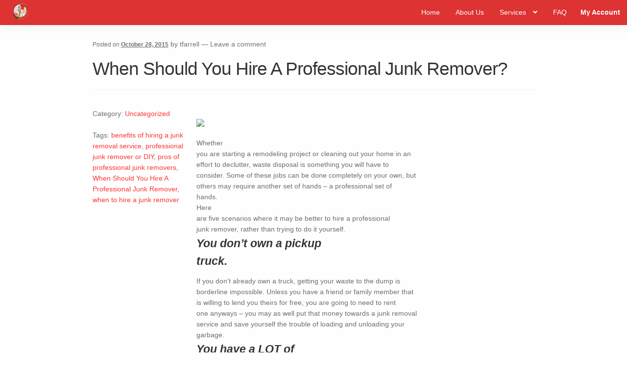

--- FILE ---
content_type: text/html; charset=UTF-8
request_url: https://1866wejunkit.com/when-should-you-hire-a-professional-junk-remover-service/
body_size: 11676
content:
<!doctype html>
<html lang="en">
<head>
<meta charset="UTF-8">
<meta name="viewport" content="width=device-width, initial-scale=1">
<link rel="profile" href="http://gmpg.org/xfn/11">
<link rel="pingback" href="https://1866wejunkit.com/xmlrpc.php">

<meta name='robots' content='index, follow, max-image-preview:large, max-snippet:-1, max-video-preview:-1' />

	<!-- This site is optimized with the Yoast SEO plugin v26.6 - https://yoast.com/wordpress/plugins/seo/ -->
	<title>When Should You Hire A Professional Junk Remover? | 1 866 We Junk It</title>
	<link rel="canonical" href="https://1866wejunkit.com/when-should-you-hire-a-professional-junk-remover-service/" />
	<meta property="og:locale" content="en_US" />
	<meta property="og:type" content="article" />
	<meta property="og:title" content="When Should You Hire A Professional Junk Remover? | 1 866 We Junk It" />
	<meta property="og:description" content="Whether you are starting a remodeling project or cleaning out your home in an effort to declutter, waste disposal is something you will have to consider. Some of these jobs can be done completely on your own, but others may require another set of hands – a professional set of hands. Here are five scenarios [&hellip;]" />
	<meta property="og:url" content="https://1866wejunkit.com/when-should-you-hire-a-professional-junk-remover-service/" />
	<meta property="og:site_name" content="1 866 We Junk It" />
	<meta property="article:published_time" content="2015-10-28T16:34:00+00:00" />
	<meta name="author" content="tfarrell" />
	<meta name="twitter:card" content="summary_large_image" />
	<meta name="twitter:label1" content="Written by" />
	<meta name="twitter:data1" content="tfarrell" />
	<meta name="twitter:label2" content="Est. reading time" />
	<meta name="twitter:data2" content="2 minutes" />
	<script type="application/ld+json" class="yoast-schema-graph">{"@context":"https://schema.org","@graph":[{"@type":"WebPage","@id":"https://1866wejunkit.com/when-should-you-hire-a-professional-junk-remover-service/","url":"https://1866wejunkit.com/when-should-you-hire-a-professional-junk-remover-service/","name":"When Should You Hire A Professional Junk Remover? | 1 866 We Junk It","isPartOf":{"@id":"https://1866wejunkit.com/#website"},"primaryImageOfPage":{"@id":"https://1866wejunkit.com/when-should-you-hire-a-professional-junk-remover-service/#primaryimage"},"image":{"@id":"https://1866wejunkit.com/when-should-you-hire-a-professional-junk-remover-service/#primaryimage"},"thumbnailUrl":"","datePublished":"2015-10-28T16:34:00+00:00","author":{"@id":"https://1866wejunkit.com/#/schema/person/1acf2ec4691e2bb39ea71d1e0b17429c"},"breadcrumb":{"@id":"https://1866wejunkit.com/when-should-you-hire-a-professional-junk-remover-service/#breadcrumb"},"inLanguage":"en","potentialAction":[{"@type":"ReadAction","target":["https://1866wejunkit.com/when-should-you-hire-a-professional-junk-remover-service/"]}]},{"@type":"ImageObject","inLanguage":"en","@id":"https://1866wejunkit.com/when-should-you-hire-a-professional-junk-remover-service/#primaryimage","url":"","contentUrl":""},{"@type":"BreadcrumbList","@id":"https://1866wejunkit.com/when-should-you-hire-a-professional-junk-remover-service/#breadcrumb","itemListElement":[{"@type":"ListItem","position":1,"name":"Home","item":"https://1866wejunkit.com/"},{"@type":"ListItem","position":2,"name":"When Should You Hire A Professional Junk Remover?"}]},{"@type":"WebSite","@id":"https://1866wejunkit.com/#website","url":"https://1866wejunkit.com/","name":"1 866 We Junk It","description":"","potentialAction":[{"@type":"SearchAction","target":{"@type":"EntryPoint","urlTemplate":"https://1866wejunkit.com/?s={search_term_string}"},"query-input":{"@type":"PropertyValueSpecification","valueRequired":true,"valueName":"search_term_string"}}],"inLanguage":"en"},{"@type":"Person","@id":"https://1866wejunkit.com/#/schema/person/1acf2ec4691e2bb39ea71d1e0b17429c","name":"tfarrell","image":{"@type":"ImageObject","inLanguage":"en","@id":"https://1866wejunkit.com/#/schema/person/image/","url":"https://secure.gravatar.com/avatar/7b8efaaab827a99cd22f7ba6bed8bb9c1eb0494f3c7cc776c74cac988049720d?s=96&d=mm&r=g","contentUrl":"https://secure.gravatar.com/avatar/7b8efaaab827a99cd22f7ba6bed8bb9c1eb0494f3c7cc776c74cac988049720d?s=96&d=mm&r=g","caption":"tfarrell"},"url":"https://1866wejunkit.com/author/tfarrell/"}]}</script>
	<!-- / Yoast SEO plugin. -->


<link rel='dns-prefetch' href='//ajax.googleapis.com' />
<link rel="alternate" type="application/rss+xml" title="1 866 We Junk It &raquo; Feed" href="https://1866wejunkit.com/feed/" />
<link rel="alternate" type="application/rss+xml" title="1 866 We Junk It &raquo; Comments Feed" href="https://1866wejunkit.com/comments/feed/" />
<link rel="alternate" type="application/rss+xml" title="1 866 We Junk It &raquo; When Should You Hire A Professional Junk Remover? Comments Feed" href="https://1866wejunkit.com/when-should-you-hire-a-professional-junk-remover-service/feed/" />
<link rel="alternate" title="oEmbed (JSON)" type="application/json+oembed" href="https://1866wejunkit.com/wp-json/oembed/1.0/embed?url=https%3A%2F%2F1866wejunkit.com%2Fwhen-should-you-hire-a-professional-junk-remover-service%2F" />
<link rel="alternate" title="oEmbed (XML)" type="text/xml+oembed" href="https://1866wejunkit.com/wp-json/oembed/1.0/embed?url=https%3A%2F%2F1866wejunkit.com%2Fwhen-should-you-hire-a-professional-junk-remover-service%2F&#038;format=xml" />
<style id='wp-img-auto-sizes-contain-inline-css'>
img:is([sizes=auto i],[sizes^="auto," i]){contain-intrinsic-size:3000px 1500px}
/*# sourceURL=wp-img-auto-sizes-contain-inline-css */
</style>
<style id='wp-emoji-styles-inline-css'>

	img.wp-smiley, img.emoji {
		display: inline !important;
		border: none !important;
		box-shadow: none !important;
		height: 1em !important;
		width: 1em !important;
		margin: 0 0.07em !important;
		vertical-align: -0.1em !important;
		background: none !important;
		padding: 0 !important;
	}
/*# sourceURL=wp-emoji-styles-inline-css */
</style>
<style id='classic-theme-styles-inline-css'>
/*! This file is auto-generated */
.wp-block-button__link{color:#fff;background-color:#32373c;border-radius:9999px;box-shadow:none;text-decoration:none;padding:calc(.667em + 2px) calc(1.333em + 2px);font-size:1.125em}.wp-block-file__button{background:#32373c;color:#fff;text-decoration:none}
/*# sourceURL=/wp-includes/css/classic-themes.min.css */
</style>
<link rel='stylesheet' id='storefront-gutenberg-blocks-css' href='https://1866wejunkit.com/wp-content/themes/storefront/assets/css/base/gutenberg-blocks.css?ver=4.6.2' media='all' />
<style id='storefront-gutenberg-blocks-inline-css'>

				.wp-block-button__link:not(.has-text-color) {
					color: #ffffff;
				}

				.wp-block-button__link:not(.has-text-color):hover,
				.wp-block-button__link:not(.has-text-color):focus,
				.wp-block-button__link:not(.has-text-color):active {
					color: #ffffff;
				}

				.wp-block-button__link:not(.has-background) {
					background-color: #589a4b;
				}

				.wp-block-button__link:not(.has-background):hover,
				.wp-block-button__link:not(.has-background):focus,
				.wp-block-button__link:not(.has-background):active {
					border-color: #3f8132;
					background-color: #3f8132;
				}

				.wc-block-grid__products .wc-block-grid__product .wp-block-button__link {
					background-color: #589a4b;
					border-color: #589a4b;
					color: #ffffff;
				}

				.wp-block-quote footer,
				.wp-block-quote cite,
				.wp-block-quote__citation {
					color: #6d6d6d;
				}

				.wp-block-pullquote cite,
				.wp-block-pullquote footer,
				.wp-block-pullquote__citation {
					color: #6d6d6d;
				}

				.wp-block-image figcaption {
					color: #6d6d6d;
				}

				.wp-block-separator.is-style-dots::before {
					color: #353536;
				}

				.wp-block-file a.wp-block-file__button {
					color: #ffffff;
					background-color: #589a4b;
					border-color: #589a4b;
				}

				.wp-block-file a.wp-block-file__button:hover,
				.wp-block-file a.wp-block-file__button:focus,
				.wp-block-file a.wp-block-file__button:active {
					color: #ffffff;
					background-color: #3f8132;
				}

				.wp-block-code,
				.wp-block-preformatted pre {
					color: #6d6d6d;
				}

				.wp-block-table:not( .has-background ):not( .is-style-stripes ) tbody tr:nth-child(2n) td {
					background-color: #fdfdfd;
				}

				.wp-block-cover .wp-block-cover__inner-container h1:not(.has-text-color),
				.wp-block-cover .wp-block-cover__inner-container h2:not(.has-text-color),
				.wp-block-cover .wp-block-cover__inner-container h3:not(.has-text-color),
				.wp-block-cover .wp-block-cover__inner-container h4:not(.has-text-color),
				.wp-block-cover .wp-block-cover__inner-container h5:not(.has-text-color),
				.wp-block-cover .wp-block-cover__inner-container h6:not(.has-text-color) {
					color: #000000;
				}

				div.wc-block-components-price-slider__range-input-progress,
				.rtl .wc-block-components-price-slider__range-input-progress {
					--range-color: #ff3333;
				}

				/* Target only IE11 */
				@media all and (-ms-high-contrast: none), (-ms-high-contrast: active) {
					.wc-block-components-price-slider__range-input-progress {
						background: #ff3333;
					}
				}

				.wc-block-components-button:not(.is-link) {
					background-color: #61a753;
					color: #ffffff;
				}

				.wc-block-components-button:not(.is-link):hover,
				.wc-block-components-button:not(.is-link):focus,
				.wc-block-components-button:not(.is-link):active {
					background-color: #488e3a;
					color: #ffffff;
				}

				.wc-block-components-button:not(.is-link):disabled {
					background-color: #61a753;
					color: #ffffff;
				}

				.wc-block-cart__submit-container {
					background-color: #ffffff;
				}

				.wc-block-cart__submit-container::before {
					color: rgba(220,220,220,0.5);
				}

				.wc-block-components-order-summary-item__quantity {
					background-color: #ffffff;
					border-color: #6d6d6d;
					box-shadow: 0 0 0 2px #ffffff;
					color: #6d6d6d;
				}
			
/*# sourceURL=storefront-gutenberg-blocks-inline-css */
</style>
<link rel='stylesheet' id='dumpsterclub-search-general-css' href='//1866wejunkit.com/wp-content/plugins/dumpsterclub-core/assets/css/frontend/dumpsterclub-search.min.css?ver=2.3.20' media='all' />
<style id='woocommerce-inline-inline-css'>
.woocommerce form .form-row .required { visibility: visible; }
/*# sourceURL=woocommerce-inline-inline-css */
</style>
<link rel='stylesheet' id='jquery-ui-style-css' href='//ajax.googleapis.com/ajax/libs/jqueryui/1.13.3/themes/smoothness/jquery-ui.min.css?ver=6.9' media='all' />
<link rel='stylesheet' id='storefront-icons-css' href='https://1866wejunkit.com/wp-content/themes/storefront/assets/css/base/icons.css?ver=4.6.2' media='all' />
<link rel='stylesheet' id='storefront-style-css' href='https://1866wejunkit.com/wp-content/themes/dumpsterclub/assets/css/storefront/style.css?ver=1.4.2' media='all' />
<style id='storefront-style-inline-css'>

			.main-navigation ul li a,
			.site-title a,
			ul.menu li a,
			.site-branding h1 a,
			button.menu-toggle,
			button.menu-toggle:hover,
			.handheld-navigation .dropdown-toggle {
				color: #ffffff;
			}

			button.menu-toggle,
			button.menu-toggle:hover {
				border-color: #ffffff;
			}

			.main-navigation ul li a:hover,
			.main-navigation ul li:hover > a,
			.site-title a:hover,
			.site-header ul.menu li.current-menu-item > a {
				color: #ffffff;
			}

			table:not( .has-background ) th {
				background-color: #f8f8f8;
			}

			table:not( .has-background ) tbody td {
				background-color: #fdfdfd;
			}

			table:not( .has-background ) tbody tr:nth-child(2n) td,
			fieldset,
			fieldset legend {
				background-color: #fbfbfb;
			}

			.site-header,
			.secondary-navigation ul ul,
			.main-navigation ul.menu > li.menu-item-has-children:after,
			.secondary-navigation ul.menu ul,
			.storefront-handheld-footer-bar,
			.storefront-handheld-footer-bar ul li > a,
			.storefront-handheld-footer-bar ul li.search .site-search,
			button.menu-toggle,
			button.menu-toggle:hover {
				background-color: #dd3333;
			}

			p.site-description,
			.site-header,
			.storefront-handheld-footer-bar {
				color: #ffffff;
			}

			button.menu-toggle:after,
			button.menu-toggle:before,
			button.menu-toggle span:before {
				background-color: #ffffff;
			}

			h1, h2, h3, h4, h5, h6, .wc-block-grid__product-title {
				color: #353536;
			}

			.widget h1 {
				border-bottom-color: #353536;
			}

			body,
			.secondary-navigation a {
				color: #6d6d6d;
			}

			.widget-area .widget a,
			.hentry .entry-header .posted-on a,
			.hentry .entry-header .post-author a,
			.hentry .entry-header .post-comments a,
			.hentry .entry-header .byline a {
				color: #727272;
			}

			a {
				color: #ff3333;
			}

			a:focus,
			button:focus,
			.button.alt:focus,
			input:focus,
			textarea:focus,
			input[type="button"]:focus,
			input[type="reset"]:focus,
			input[type="submit"]:focus,
			input[type="email"]:focus,
			input[type="tel"]:focus,
			input[type="url"]:focus,
			input[type="password"]:focus,
			input[type="search"]:focus {
				outline-color: #ff3333;
			}

			button, input[type="button"], input[type="reset"], input[type="submit"], .button, .widget a.button {
				background-color: #589a4b;
				border-color: #589a4b;
				color: #ffffff;
			}

			button:hover, input[type="button"]:hover, input[type="reset"]:hover, input[type="submit"]:hover, .button:hover, .widget a.button:hover {
				background-color: #3f8132;
				border-color: #3f8132;
				color: #ffffff;
			}

			button.alt, input[type="button"].alt, input[type="reset"].alt, input[type="submit"].alt, .button.alt, .widget-area .widget a.button.alt {
				background-color: #61a753;
				border-color: #61a753;
				color: #ffffff;
			}

			button.alt:hover, input[type="button"].alt:hover, input[type="reset"].alt:hover, input[type="submit"].alt:hover, .button.alt:hover, .widget-area .widget a.button.alt:hover {
				background-color: #488e3a;
				border-color: #488e3a;
				color: #ffffff;
			}

			.pagination .page-numbers li .page-numbers.current {
				background-color: #e6e6e6;
				color: #636363;
			}

			#comments .comment-list .comment-content .comment-text {
				background-color: #f8f8f8;
			}

			.site-footer {
				background-color: #353536;
				color: #c6c6c6;
			}

			.site-footer a:not(.button):not(.components-button) {
				color: #c6c6c6;
			}

			.site-footer .storefront-handheld-footer-bar a:not(.button):not(.components-button) {
				color: #ffffff;
			}

			.site-footer h1, .site-footer h2, .site-footer h3, .site-footer h4, .site-footer h5, .site-footer h6, .site-footer .widget .widget-title, .site-footer .widget .widgettitle {
				color: #c6c6c6;
			}

			.page-template-template-homepage.has-post-thumbnail .type-page.has-post-thumbnail .entry-title {
				color: #000000;
			}

			.page-template-template-homepage.has-post-thumbnail .type-page.has-post-thumbnail .entry-content {
				color: #000000;
			}

			@media screen and ( min-width: 768px ) {
				.secondary-navigation ul.menu a:hover {
					color: #ffffff;
				}

				.secondary-navigation ul.menu a {
					color: #ffffff;
				}

				.main-navigation ul.menu ul.sub-menu,
				.main-navigation ul.nav-menu ul.children {
					background-color: #ce2424;
				}

				.site-header {
					border-bottom-color: #ce2424;
				}
			}
/*# sourceURL=storefront-style-inline-css */
</style>
<link rel='stylesheet' id='storefront-woocommerce-style-css' href='https://1866wejunkit.com/wp-content/themes/storefront/assets/css/woocommerce/woocommerce.css?ver=4.6.2' media='all' />
<style id='storefront-woocommerce-style-inline-css'>
@font-face {
				font-family: star;
				src: url(https://1866wejunkit.com/wp-content/plugins/woocommerce/assets/fonts/star.eot);
				src:
					url(https://1866wejunkit.com/wp-content/plugins/woocommerce/assets/fonts/star.eot?#iefix) format("embedded-opentype"),
					url(https://1866wejunkit.com/wp-content/plugins/woocommerce/assets/fonts/star.woff) format("woff"),
					url(https://1866wejunkit.com/wp-content/plugins/woocommerce/assets/fonts/star.ttf) format("truetype"),
					url(https://1866wejunkit.com/wp-content/plugins/woocommerce/assets/fonts/star.svg#star) format("svg");
				font-weight: 400;
				font-style: normal;
			}
			@font-face {
				font-family: WooCommerce;
				src: url(https://1866wejunkit.com/wp-content/plugins/woocommerce/assets/fonts/WooCommerce.eot);
				src:
					url(https://1866wejunkit.com/wp-content/plugins/woocommerce/assets/fonts/WooCommerce.eot?#iefix) format("embedded-opentype"),
					url(https://1866wejunkit.com/wp-content/plugins/woocommerce/assets/fonts/WooCommerce.woff) format("woff"),
					url(https://1866wejunkit.com/wp-content/plugins/woocommerce/assets/fonts/WooCommerce.ttf) format("truetype"),
					url(https://1866wejunkit.com/wp-content/plugins/woocommerce/assets/fonts/WooCommerce.svg#WooCommerce) format("svg");
				font-weight: 400;
				font-style: normal;
			}

			a.cart-contents,
			.site-header-cart .widget_shopping_cart a {
				color: #ffffff;
			}

			a.cart-contents:hover,
			.site-header-cart .widget_shopping_cart a:hover,
			.site-header-cart:hover > li > a {
				color: #ffffff;
			}

			table.cart td.product-remove,
			table.cart td.actions {
				border-top-color: #ffffff;
			}

			.storefront-handheld-footer-bar ul li.cart .count {
				background-color: #ffffff;
				color: #dd3333;
				border-color: #dd3333;
			}

			.woocommerce-tabs ul.tabs li.active a,
			ul.products li.product .price,
			.onsale,
			.wc-block-grid__product-onsale,
			.widget_search form:before,
			.widget_product_search form:before {
				color: #6d6d6d;
			}

			.woocommerce-breadcrumb a,
			a.woocommerce-review-link,
			.product_meta a {
				color: #727272;
			}

			.wc-block-grid__product-onsale,
			.onsale {
				border-color: #6d6d6d;
			}

			.star-rating span:before,
			.quantity .plus, .quantity .minus,
			p.stars a:hover:after,
			p.stars a:after,
			.star-rating span:before,
			#payment .payment_methods li input[type=radio]:first-child:checked+label:before {
				color: #ff3333;
			}

			.widget_price_filter .ui-slider .ui-slider-range,
			.widget_price_filter .ui-slider .ui-slider-handle {
				background-color: #ff3333;
			}

			.order_details {
				background-color: #f8f8f8;
			}

			.order_details > li {
				border-bottom: 1px dotted #e3e3e3;
			}

			.order_details:before,
			.order_details:after {
				background: -webkit-linear-gradient(transparent 0,transparent 0),-webkit-linear-gradient(135deg,#f8f8f8 33.33%,transparent 33.33%),-webkit-linear-gradient(45deg,#f8f8f8 33.33%,transparent 33.33%)
			}

			#order_review {
				background-color: #ffffff;
			}

			#payment .payment_methods > li .payment_box,
			#payment .place-order {
				background-color: #fafafa;
			}

			#payment .payment_methods > li:not(.woocommerce-notice) {
				background-color: #f5f5f5;
			}

			#payment .payment_methods > li:not(.woocommerce-notice):hover {
				background-color: #f0f0f0;
			}

			.woocommerce-pagination .page-numbers li .page-numbers.current {
				background-color: #e6e6e6;
				color: #636363;
			}

			.wc-block-grid__product-onsale,
			.onsale,
			.woocommerce-pagination .page-numbers li .page-numbers:not(.current) {
				color: #6d6d6d;
			}

			p.stars a:before,
			p.stars a:hover~a:before,
			p.stars.selected a.active~a:before {
				color: #6d6d6d;
			}

			p.stars.selected a.active:before,
			p.stars:hover a:before,
			p.stars.selected a:not(.active):before,
			p.stars.selected a.active:before {
				color: #ff3333;
			}

			.single-product div.product .woocommerce-product-gallery .woocommerce-product-gallery__trigger {
				background-color: #589a4b;
				color: #ffffff;
			}

			.single-product div.product .woocommerce-product-gallery .woocommerce-product-gallery__trigger:hover {
				background-color: #3f8132;
				border-color: #3f8132;
				color: #ffffff;
			}

			.button.added_to_cart:focus,
			.button.wc-forward:focus {
				outline-color: #ff3333;
			}

			.added_to_cart,
			.site-header-cart .widget_shopping_cart a.button,
			.wc-block-grid__products .wc-block-grid__product .wp-block-button__link {
				background-color: #589a4b;
				border-color: #589a4b;
				color: #ffffff;
			}

			.added_to_cart:hover,
			.site-header-cart .widget_shopping_cart a.button:hover,
			.wc-block-grid__products .wc-block-grid__product .wp-block-button__link:hover {
				background-color: #3f8132;
				border-color: #3f8132;
				color: #ffffff;
			}

			.added_to_cart.alt, .added_to_cart, .widget a.button.checkout {
				background-color: #61a753;
				border-color: #61a753;
				color: #ffffff;
			}

			.added_to_cart.alt:hover, .added_to_cart:hover, .widget a.button.checkout:hover {
				background-color: #488e3a;
				border-color: #488e3a;
				color: #ffffff;
			}

			.button.loading {
				color: #589a4b;
			}

			.button.loading:hover {
				background-color: #589a4b;
			}

			.button.loading:after {
				color: #ffffff;
			}

			@media screen and ( min-width: 768px ) {
				.site-header-cart .widget_shopping_cart,
				.site-header .product_list_widget li .quantity {
					color: #ffffff;
				}

				.site-header-cart .widget_shopping_cart .buttons,
				.site-header-cart .widget_shopping_cart .total {
					background-color: #d32929;
				}

				.site-header-cart .widget_shopping_cart {
					background-color: #ce2424;
				}
			}
				.storefront-product-pagination a {
					color: #6d6d6d;
					background-color: #ffffff;
				}
				.storefront-sticky-add-to-cart {
					color: #6d6d6d;
					background-color: #ffffff;
				}

				.storefront-sticky-add-to-cart a:not(.button) {
					color: #ffffff;
				}

				.wc-bookings-date-picker .ui-datepicker td.bookable a {
					background-color: #ff3333 !important;
				}

				.wc-bookings-date-picker .ui-datepicker td.bookable a.ui-state-default {
					background-color: #f52929 !important;
				}

				.wc-bookings-date-picker .ui-datepicker td.bookable a.ui-state-active {
					background-color: #cd0101 !important;
				}
				
/*# sourceURL=storefront-woocommerce-style-inline-css */
</style>
<link rel='stylesheet' id='storefront-woocommerce-brands-style-css' href='https://1866wejunkit.com/wp-content/themes/storefront/assets/css/woocommerce/extensions/brands.css?ver=4.6.2' media='all' />
<link rel='stylesheet' id='dumpsterclub-theme-style-css' href='https://1866wejunkit.com/wp-content/themes/dumpsterclub/assets/css/style.min.css?ver=1.4.2' media='all' />
<script src="https://1866wejunkit.com/wp-includes/js/jquery/jquery.min.js?ver=3.7.1" id="jquery-core-js"></script>
<script src="https://1866wejunkit.com/wp-includes/js/jquery/jquery-migrate.min.js?ver=3.4.1" id="jquery-migrate-js"></script>
<script src="https://1866wejunkit.com/wp-content/plugins/woocommerce/assets/js/jquery-blockui/jquery.blockUI.min.js?ver=2.7.0-wc.10.4.3" id="wc-jquery-blockui-js" defer data-wp-strategy="defer"></script>
<script src="https://1866wejunkit.com/wp-content/plugins/woocommerce/assets/js/js-cookie/js.cookie.min.js?ver=2.1.4-wc.10.4.3" id="wc-js-cookie-js" defer data-wp-strategy="defer"></script>
<script id="woocommerce-js-extra">
var woocommerce_params = {"ajax_url":"/wp-admin/admin-ajax.php","wc_ajax_url":"/?wc-ajax=%%endpoint%%","i18n_password_show":"Show password","i18n_password_hide":"Hide password"};
//# sourceURL=woocommerce-js-extra
</script>
<script src="https://1866wejunkit.com/wp-content/plugins/woocommerce/assets/js/frontend/woocommerce.min.js?ver=10.4.3" id="woocommerce-js" defer data-wp-strategy="defer"></script>
<link rel="https://api.w.org/" href="https://1866wejunkit.com/wp-json/" /><link rel="alternate" title="JSON" type="application/json" href="https://1866wejunkit.com/wp-json/wp/v2/posts/26" /><link rel="EditURI" type="application/rsd+xml" title="RSD" href="https://1866wejunkit.com/xmlrpc.php?rsd" />
<meta name="generator" content="WordPress 6.9" />
<meta name="generator" content="WooCommerce 10.4.3" />
<link rel='shortlink' href='https://1866wejunkit.com/?p=26' />
<script src="https://embed.survcart.com/embed.js" type="text/javascript"></script>
<link rel="stylesheet" href="https://embed.survcart.com/embed.css" as="style" onload="this.rel='stylesheet'">
<link rel="stylesheet" href="https://embed.survcart.com/embed.css" media="all" onload="this.media='all'">
<script>
var survcartConfig = {
  "id": "5QzFCsrm2DMxyaUw6owR",
  "staged": false,
  "embedName": "Embed Configuration 1",
  "selectors": [
    {
      "classes": "survcart-embed-presenter",
      "workflowId": "e8BanupCgAtIGI08pVHA",
      "tokens": [
        "Book A Dumpster Online Now!",
        "See Options",
        "Book Online",
        "Get Started",
        "Dumpster Rentals"
      ],
      "id": "P29LsypDiKTAPXOj3Upx",
      "configId": "zi0NLywyGmzxLpnipKYR",
      "ga4_measurement_id": "G-04ZG2EJ063"
    }
  ],
  "companyId": "pUyq7MEN2xnMMMSnUWxd"
}
</script>
<script src="https://1e39185017a242af98f9ae2e61e5f79e.js.ubembed.com" async></script>
<meta name="google-site-verification" content="qeMkqgnnZevvGUWyDubqJSdPbno1BrqmKhUE7c4NOHA" />
<script async src="//254000.cctm.xyz/t.js"></script><script type="text/javascript">
           var ajaxurl = "https://1866wejunkit.com/wp-admin/admin-ajax.php";
         </script>	<noscript><style>.woocommerce-product-gallery{ opacity: 1 !important; }</style></noscript>
	<style>.recentcomments a{display:inline !important;padding:0 !important;margin:0 !important;}</style><link rel="icon" href="https://1866wejunkit.com/wp-content/uploads/2023/06/cropped-Logo-32x32.png" sizes="32x32" />
<link rel="icon" href="https://1866wejunkit.com/wp-content/uploads/2023/06/cropped-Logo-192x192.png" sizes="192x192" />
<link rel="apple-touch-icon" href="https://1866wejunkit.com/wp-content/uploads/2023/06/cropped-Logo-180x180.png" />
<meta name="msapplication-TileImage" content="https://1866wejunkit.com/wp-content/uploads/2023/06/cropped-Logo-270x270.png" />
<link rel='stylesheet' id='wc-blocks-style-css' href='https://1866wejunkit.com/wp-content/plugins/woocommerce/assets/client/blocks/wc-blocks.css?ver=wc-10.4.3' media='all' />
<style id='global-styles-inline-css'>
:root{--wp--preset--aspect-ratio--square: 1;--wp--preset--aspect-ratio--4-3: 4/3;--wp--preset--aspect-ratio--3-4: 3/4;--wp--preset--aspect-ratio--3-2: 3/2;--wp--preset--aspect-ratio--2-3: 2/3;--wp--preset--aspect-ratio--16-9: 16/9;--wp--preset--aspect-ratio--9-16: 9/16;--wp--preset--color--black: #000000;--wp--preset--color--cyan-bluish-gray: #abb8c3;--wp--preset--color--white: #ffffff;--wp--preset--color--pale-pink: #f78da7;--wp--preset--color--vivid-red: #cf2e2e;--wp--preset--color--luminous-vivid-orange: #ff6900;--wp--preset--color--luminous-vivid-amber: #fcb900;--wp--preset--color--light-green-cyan: #7bdcb5;--wp--preset--color--vivid-green-cyan: #00d084;--wp--preset--color--pale-cyan-blue: #8ed1fc;--wp--preset--color--vivid-cyan-blue: #0693e3;--wp--preset--color--vivid-purple: #9b51e0;--wp--preset--gradient--vivid-cyan-blue-to-vivid-purple: linear-gradient(135deg,rgb(6,147,227) 0%,rgb(155,81,224) 100%);--wp--preset--gradient--light-green-cyan-to-vivid-green-cyan: linear-gradient(135deg,rgb(122,220,180) 0%,rgb(0,208,130) 100%);--wp--preset--gradient--luminous-vivid-amber-to-luminous-vivid-orange: linear-gradient(135deg,rgb(252,185,0) 0%,rgb(255,105,0) 100%);--wp--preset--gradient--luminous-vivid-orange-to-vivid-red: linear-gradient(135deg,rgb(255,105,0) 0%,rgb(207,46,46) 100%);--wp--preset--gradient--very-light-gray-to-cyan-bluish-gray: linear-gradient(135deg,rgb(238,238,238) 0%,rgb(169,184,195) 100%);--wp--preset--gradient--cool-to-warm-spectrum: linear-gradient(135deg,rgb(74,234,220) 0%,rgb(151,120,209) 20%,rgb(207,42,186) 40%,rgb(238,44,130) 60%,rgb(251,105,98) 80%,rgb(254,248,76) 100%);--wp--preset--gradient--blush-light-purple: linear-gradient(135deg,rgb(255,206,236) 0%,rgb(152,150,240) 100%);--wp--preset--gradient--blush-bordeaux: linear-gradient(135deg,rgb(254,205,165) 0%,rgb(254,45,45) 50%,rgb(107,0,62) 100%);--wp--preset--gradient--luminous-dusk: linear-gradient(135deg,rgb(255,203,112) 0%,rgb(199,81,192) 50%,rgb(65,88,208) 100%);--wp--preset--gradient--pale-ocean: linear-gradient(135deg,rgb(255,245,203) 0%,rgb(182,227,212) 50%,rgb(51,167,181) 100%);--wp--preset--gradient--electric-grass: linear-gradient(135deg,rgb(202,248,128) 0%,rgb(113,206,126) 100%);--wp--preset--gradient--midnight: linear-gradient(135deg,rgb(2,3,129) 0%,rgb(40,116,252) 100%);--wp--preset--font-size--small: 14px;--wp--preset--font-size--medium: 23px;--wp--preset--font-size--large: 26px;--wp--preset--font-size--x-large: 42px;--wp--preset--font-size--normal: 16px;--wp--preset--font-size--huge: 37px;--wp--preset--spacing--20: 0.44rem;--wp--preset--spacing--30: 0.67rem;--wp--preset--spacing--40: 1rem;--wp--preset--spacing--50: 1.5rem;--wp--preset--spacing--60: 2.25rem;--wp--preset--spacing--70: 3.38rem;--wp--preset--spacing--80: 5.06rem;--wp--preset--shadow--natural: 6px 6px 9px rgba(0, 0, 0, 0.2);--wp--preset--shadow--deep: 12px 12px 50px rgba(0, 0, 0, 0.4);--wp--preset--shadow--sharp: 6px 6px 0px rgba(0, 0, 0, 0.2);--wp--preset--shadow--outlined: 6px 6px 0px -3px rgb(255, 255, 255), 6px 6px rgb(0, 0, 0);--wp--preset--shadow--crisp: 6px 6px 0px rgb(0, 0, 0);}:root :where(.is-layout-flow) > :first-child{margin-block-start: 0;}:root :where(.is-layout-flow) > :last-child{margin-block-end: 0;}:root :where(.is-layout-flow) > *{margin-block-start: 24px;margin-block-end: 0;}:root :where(.is-layout-constrained) > :first-child{margin-block-start: 0;}:root :where(.is-layout-constrained) > :last-child{margin-block-end: 0;}:root :where(.is-layout-constrained) > *{margin-block-start: 24px;margin-block-end: 0;}:root :where(.is-layout-flex){gap: 24px;}:root :where(.is-layout-grid){gap: 24px;}body .is-layout-flex{display: flex;}.is-layout-flex{flex-wrap: wrap;align-items: center;}.is-layout-flex > :is(*, div){margin: 0;}body .is-layout-grid{display: grid;}.is-layout-grid > :is(*, div){margin: 0;}.has-black-color{color: var(--wp--preset--color--black) !important;}.has-cyan-bluish-gray-color{color: var(--wp--preset--color--cyan-bluish-gray) !important;}.has-white-color{color: var(--wp--preset--color--white) !important;}.has-pale-pink-color{color: var(--wp--preset--color--pale-pink) !important;}.has-vivid-red-color{color: var(--wp--preset--color--vivid-red) !important;}.has-luminous-vivid-orange-color{color: var(--wp--preset--color--luminous-vivid-orange) !important;}.has-luminous-vivid-amber-color{color: var(--wp--preset--color--luminous-vivid-amber) !important;}.has-light-green-cyan-color{color: var(--wp--preset--color--light-green-cyan) !important;}.has-vivid-green-cyan-color{color: var(--wp--preset--color--vivid-green-cyan) !important;}.has-pale-cyan-blue-color{color: var(--wp--preset--color--pale-cyan-blue) !important;}.has-vivid-cyan-blue-color{color: var(--wp--preset--color--vivid-cyan-blue) !important;}.has-vivid-purple-color{color: var(--wp--preset--color--vivid-purple) !important;}.has-black-background-color{background-color: var(--wp--preset--color--black) !important;}.has-cyan-bluish-gray-background-color{background-color: var(--wp--preset--color--cyan-bluish-gray) !important;}.has-white-background-color{background-color: var(--wp--preset--color--white) !important;}.has-pale-pink-background-color{background-color: var(--wp--preset--color--pale-pink) !important;}.has-vivid-red-background-color{background-color: var(--wp--preset--color--vivid-red) !important;}.has-luminous-vivid-orange-background-color{background-color: var(--wp--preset--color--luminous-vivid-orange) !important;}.has-luminous-vivid-amber-background-color{background-color: var(--wp--preset--color--luminous-vivid-amber) !important;}.has-light-green-cyan-background-color{background-color: var(--wp--preset--color--light-green-cyan) !important;}.has-vivid-green-cyan-background-color{background-color: var(--wp--preset--color--vivid-green-cyan) !important;}.has-pale-cyan-blue-background-color{background-color: var(--wp--preset--color--pale-cyan-blue) !important;}.has-vivid-cyan-blue-background-color{background-color: var(--wp--preset--color--vivid-cyan-blue) !important;}.has-vivid-purple-background-color{background-color: var(--wp--preset--color--vivid-purple) !important;}.has-black-border-color{border-color: var(--wp--preset--color--black) !important;}.has-cyan-bluish-gray-border-color{border-color: var(--wp--preset--color--cyan-bluish-gray) !important;}.has-white-border-color{border-color: var(--wp--preset--color--white) !important;}.has-pale-pink-border-color{border-color: var(--wp--preset--color--pale-pink) !important;}.has-vivid-red-border-color{border-color: var(--wp--preset--color--vivid-red) !important;}.has-luminous-vivid-orange-border-color{border-color: var(--wp--preset--color--luminous-vivid-orange) !important;}.has-luminous-vivid-amber-border-color{border-color: var(--wp--preset--color--luminous-vivid-amber) !important;}.has-light-green-cyan-border-color{border-color: var(--wp--preset--color--light-green-cyan) !important;}.has-vivid-green-cyan-border-color{border-color: var(--wp--preset--color--vivid-green-cyan) !important;}.has-pale-cyan-blue-border-color{border-color: var(--wp--preset--color--pale-cyan-blue) !important;}.has-vivid-cyan-blue-border-color{border-color: var(--wp--preset--color--vivid-cyan-blue) !important;}.has-vivid-purple-border-color{border-color: var(--wp--preset--color--vivid-purple) !important;}.has-vivid-cyan-blue-to-vivid-purple-gradient-background{background: var(--wp--preset--gradient--vivid-cyan-blue-to-vivid-purple) !important;}.has-light-green-cyan-to-vivid-green-cyan-gradient-background{background: var(--wp--preset--gradient--light-green-cyan-to-vivid-green-cyan) !important;}.has-luminous-vivid-amber-to-luminous-vivid-orange-gradient-background{background: var(--wp--preset--gradient--luminous-vivid-amber-to-luminous-vivid-orange) !important;}.has-luminous-vivid-orange-to-vivid-red-gradient-background{background: var(--wp--preset--gradient--luminous-vivid-orange-to-vivid-red) !important;}.has-very-light-gray-to-cyan-bluish-gray-gradient-background{background: var(--wp--preset--gradient--very-light-gray-to-cyan-bluish-gray) !important;}.has-cool-to-warm-spectrum-gradient-background{background: var(--wp--preset--gradient--cool-to-warm-spectrum) !important;}.has-blush-light-purple-gradient-background{background: var(--wp--preset--gradient--blush-light-purple) !important;}.has-blush-bordeaux-gradient-background{background: var(--wp--preset--gradient--blush-bordeaux) !important;}.has-luminous-dusk-gradient-background{background: var(--wp--preset--gradient--luminous-dusk) !important;}.has-pale-ocean-gradient-background{background: var(--wp--preset--gradient--pale-ocean) !important;}.has-electric-grass-gradient-background{background: var(--wp--preset--gradient--electric-grass) !important;}.has-midnight-gradient-background{background: var(--wp--preset--gradient--midnight) !important;}.has-small-font-size{font-size: var(--wp--preset--font-size--small) !important;}.has-medium-font-size{font-size: var(--wp--preset--font-size--medium) !important;}.has-large-font-size{font-size: var(--wp--preset--font-size--large) !important;}.has-x-large-font-size{font-size: var(--wp--preset--font-size--x-large) !important;}
/*# sourceURL=global-styles-inline-css */
</style>
</head>

<body class="wp-singular post-template-default single single-post postid-26 single-format-standard wp-custom-logo wp-embed-responsive wp-theme-storefront wp-child-theme-dumpsterclub theme-storefront chrome mac woocommerce-no-js group-blog storefront-align-wide right-sidebar woocommerce-active">



<div id="page" class="hfeed site">
	
	<header id="masthead" class="site-header" role="banner" style="">

		<div class="col-full">		<a class="skip-link screen-reader-text" href="#site-navigation">Skip to navigation</a>
		<a class="skip-link screen-reader-text" href="#content">Skip to content</a>
				<div class="site-branding">
			<a href="https://1866wejunkit.com/" class="custom-logo-link" rel="home"><img width="251" height="175" src="https://1866wejunkit.com/wp-content/uploads/2019/10/wejunkit_logo-1.png" class="custom-logo" alt="1 866 We Junk It" decoding="async" /></a>		</div>
		<div class="storefront-primary-navigation"><div class="col-full">    <nav id="site-navigation" class="main-navigation" role="navigation" aria-label="Primary Navigation">
        <div class="primary-navigation site-nav"><ul id="menu-main" class="menu nav-menu"><li id="menu-item-2270" class="menu-item menu-item-type-post_type menu-item-object-page menu-item-home menu-item-2270"><a href="https://1866wejunkit.com/">Home</a></li>
<li id="menu-item-2265" class="menu-item menu-item-type-post_type menu-item-object-page menu-item-2265"><a href="https://1866wejunkit.com/about-us/">About Us</a></li>
<li id="menu-item-2271" class="menu-item menu-item-type-custom menu-item-object-custom menu-item-has-children menu-item-2271"><a href="#">Services</a>
<ul class="sub-menu">
	<li id="menu-item-2268" class="menu-item menu-item-type-post_type menu-item-object-page menu-item-2268"><a href="https://1866wejunkit.com/dumpster-rentals/">Dumpster Rental</a></li>
	<li id="menu-item-2267" class="menu-item menu-item-type-post_type menu-item-object-page menu-item-2267"><a href="https://1866wejunkit.com/demolition-contractors/">Demolition</a></li>
	<li id="menu-item-2266" class="menu-item menu-item-type-post_type menu-item-object-page menu-item-2266"><a href="https://1866wejunkit.com/junk-rubbish-removal/">Junk Removal</a></li>
</ul>
</li>
<li id="menu-item-2263" class="menu-item menu-item-type-post_type menu-item-object-page menu-item-2263"><a href="https://1866wejunkit.com/faq/">FAQ</a></li>
</ul></div>    </nav><!-- #site-navigation -->
    <nav id="account-navigation" class="main-navigation nav-menu account-navigation" role="navigation" aria-label="Account Navigation">
	<div class="primary-navigation">
		<ul class="menu nav-menu" aria-expanded="false">
					<li class="menu-item menu-item--my-account">
				<a href="/dashboard/">My Account</a>
			</li>
				</ul>
	</div>
</nav>
</div></div><div class="page-overlay"></div>
<div class="mobile-menu">
	<button class="dc-menu-toggle" aria-controls="site-navigation" aria-expanded="false"><span></span></button>
</div>
</div>
	</header><!-- #masthead -->

	
	<div id="content" class="site-content" tabindex="-1">
		<div class="col-full">

		<div class="woocommerce"></div>
	<div id="primary" class="content-area">
		<main id="main" class="site-main" role="main">

		
<article id="post-26" class="post-26 post type-post status-publish format-standard has-post-thumbnail hentry category-uncategorized tag-benefits-of-hiring-a-junk-removal-service tag-professional-junk-remover-or-diy tag-pros-of-professional-junk-removers tag-when-should-you-hire-a-professional-junk-remover tag-when-to-hire-a-junk-remover">

			<header class="entry-header">
		
			<span class="posted-on">Posted on <a href="https://1866wejunkit.com/when-should-you-hire-a-professional-junk-remover-service/" rel="bookmark"><time class="entry-date published updated" datetime="2015-10-28T16:34:00-04:00">October 28, 2015</time></a></span> <span class="post-author">by <a href="https://1866wejunkit.com/author/tfarrell/" rel="author">tfarrell</a></span> <span class="post-comments">&mdash; <a href="https://1866wejunkit.com/when-should-you-hire-a-professional-junk-remover-service/#respond">Leave a comment</a></span><h1 class="entry-title">When Should You Hire A Professional Junk Remover?</h1>		</header><!-- .entry-header -->
				<div class="entry-content">
		<div class="separator" style="clear: both;text-align: center">
<a href="http://2.bp.blogspot.com/-6zIPBnv0V7g/VjD1wEBVXJI/AAAAAAAAAPk/jTIoTGWQk0U/s1600/residental-980x310-980x310.jpg" style="margin-left: 1em;margin-right: 1em"><img fetchpriority="high" decoding="async" border="0" height="174" src="http://1866wejunkit.com/blog/wp-content/uploads/2015/10/residental-980x310-980x310.jpg" width="550" /></a></div>
<div align="CENTER" style="margin-bottom: 0in">
</div>
<div align="LEFT" style="font-weight: normal;margin-bottom: 0in">
Whether<br />
you are starting a remodeling project or cleaning out your home in an<br />
effort to declutter, waste disposal is something you will have to<br />
consider. Some of these jobs can be done completely on your own, but<br />
others may require another set of hands – a professional set of<br />
hands.</div>
<div align="LEFT" style="font-weight: normal;margin-bottom: 0in">
</div>
<div align="LEFT" style="font-weight: normal;margin-bottom: 0in">
Here<br />
are five scenarios where it may be better to hire a professional<br />
junk remover, rather than trying to do it yourself.</div>
<div align="LEFT" style="font-weight: normal;margin-bottom: 0in">
</div>
<div align="LEFT" style="margin-bottom: 0in">
<h3>
<i><b>You don&#8217;t own a pickup<br />
truck.</b></i></h3>
</div>
<div align="LEFT" style="font-style: normal;font-weight: normal;margin-bottom: 0in">
If you don&#8217;t already own a truck, getting your waste to the dump is<br />
borderline impossible. Unless you have a friend or family member that<br />
is willing to lend you theirs for free, you are going to need to rent<br />
one anyways – you may as well put that money towards a junk removal<br />
service and save yourself the trouble of loading and unloading your<br />
garbage.</div>
<div align="LEFT" style="margin-bottom: 0in">
</div>
<div align="LEFT" style="margin-bottom: 0in">
<h3>
<i><b>You have a LOT of<br />
garbage.</b></i></h3>
</div>
<div align="LEFT" style="font-style: normal;font-weight: normal;margin-bottom: 0in">
Even if you do have a pickup truck, it may not be big enough to<br />
accommodate all of the junk leftover from your project. Who wants to<br />
spend an entire day loading their truck beds, driving to the dump,<br />
unloading, then driving back to do it all over again?</div>
<div align="LEFT" style="margin-bottom: 0in">
</div>
<div align="LEFT" style="margin-bottom: 0in">
<h3>
<i><b>The job requires heavy<br />
lifting.</b></i></h3>
</div>
<div align="LEFT" style="font-style: normal;font-weight: normal;margin-bottom: 0in">
If you have old furniture, appliances, or other heavy items, moving<br />
them can not only be difficult, but it puts you at risk for an injury.<br />
Know your personal limits and don&#8217;t try to do too much – your sense<br />
of pride is not worth a herniated disc.
</div>
<div align="LEFT" style="margin-bottom: 0in">
</div>
<div align="LEFT" style="margin-bottom: 0in">
<h3>
<i><b>You live far from the<br />
landfill.</b></i></h3>
</div>
<div align="LEFT" style="font-style: normal;font-weight: normal;margin-bottom: 0in">
All of us are not fortunate enough (or unfortunate enough, depending<br />
how you look at it) to have a dump down the street. If you live miles<br />
and miles away from the nearest landfill, it can cost you a lot of<br />
time and gas to go yourself – especially if it requires multiple<br />
trips. You also need to have a permit, which usually costs money.
</div>
<div align="LEFT" style="margin-bottom: 0in">
</div>
<div align="LEFT" style="margin-bottom: 0in">
<h3>
<i><b>You have items that<br />
require special disposal.</b></i></h3>
</div>
<div align="LEFT" style="font-style: normal;font-weight: normal;margin-bottom: 0in">
Believe it or not, even landfills have regulations. Some items –<br />
such as paints, batteries, and even refrigerators – require special<br />
disposal, and you might not meet these requirements without a little bit of help. Many junk removal<br />
services will take care of these items for you.</div>
<div align="LEFT" style="font-style: normal;font-weight: normal;margin-bottom: 0in">
</div>
<div align="LEFT" style="font-style: normal;font-weight: normal;margin-bottom: 0in">
Are you looking for a professional junk removal service on Long<br />
Island? Look no further than 866 We Junk It! For over 15 years, we<br />
have helped home and business owners in Nassau and Suffolk Counties<br />
clear their property of unwanted waste. We also offer dumpster<br />
rentals for the DIY-type; just fill it up and call us to pick it up!</p>
<p><a href="https://1866wejunkit.com/" target="_blank" rel="noopener noreferrer">Visit our website</a> for more information or call us for a free quote at<br />
866-935-8654.
</div>
		</div><!-- .entry-content -->
		
		<aside class="entry-taxonomy">
						<div class="cat-links">
				Category: <a href="https://1866wejunkit.com/category/uncategorized/" rel="category tag">Uncategorized</a>			</div>
			
						<div class="tags-links">
				Tags: <a href="https://1866wejunkit.com/tag/benefits-of-hiring-a-junk-removal-service/" rel="tag">benefits of hiring a junk removal service</a>, <a href="https://1866wejunkit.com/tag/professional-junk-remover-or-diy/" rel="tag">professional junk remover or DIY</a>, <a href="https://1866wejunkit.com/tag/pros-of-professional-junk-removers/" rel="tag">pros of professional junk removers</a>, <a href="https://1866wejunkit.com/tag/when-should-you-hire-a-professional-junk-remover/" rel="tag">When Should You Hire A Professional Junk Remover</a>, <a href="https://1866wejunkit.com/tag/when-to-hire-a-junk-remover/" rel="tag">when to hire a junk remover</a>			</div>
					</aside>

		<nav id="post-navigation" class="navigation post-navigation" role="navigation" aria-label="Post Navigation"><h2 class="screen-reader-text">Post navigation</h2><div class="nav-links"><div class="nav-previous"><a href="https://1866wejunkit.com/what-to-do-with-your-extra-junk/" rel="prev"><span class="screen-reader-text">Previous post: </span>Too Much Stuff in Your House? Here&#8217;s What You Can Do</a></div><div class="nav-next"><a href="https://1866wejunkit.com/how-to-downsize-for-move/" rel="next"><span class="screen-reader-text">Next post: </span>How to Downsize for a Move</a></div></div></nav>
<section id="comments" class="comments-area" aria-label="Post Comments">

		<div id="respond" class="comment-respond">
		<span id="reply-title" class="gamma comment-reply-title">Leave a Reply <small><a rel="nofollow" id="cancel-comment-reply-link" href="/when-should-you-hire-a-professional-junk-remover-service/#respond" style="display:none;">Cancel reply</a></small></span><form action="https://1866wejunkit.com/wp-comments-post.php" method="post" id="commentform" class="comment-form"><p class="comment-notes"><span id="email-notes">Your email address will not be published.</span> <span class="required-field-message">Required fields are marked <span class="required">*</span></span></p><p class="comment-form-comment"><label for="comment">Comment <span class="required">*</span></label> <textarea id="comment" name="comment" cols="45" rows="8" maxlength="65525" required></textarea></p><p class="comment-form-author"><label for="author">Name <span class="required">*</span></label> <input id="author" name="author" type="text" value="" size="30" maxlength="245" autocomplete="name" required /></p>
<p class="comment-form-email"><label for="email">Email <span class="required">*</span></label> <input id="email" name="email" type="email" value="" size="30" maxlength="100" aria-describedby="email-notes" autocomplete="email" required /></p>
<p class="comment-form-url"><label for="url">Website</label> <input id="url" name="url" type="url" value="" size="30" maxlength="200" autocomplete="url" /></p>
<p class="form-submit"><input name="submit" type="submit" id="submit" class="submit" value="Post Comment" /> <input type='hidden' name='comment_post_ID' value='26' id='comment_post_ID' />
<input type='hidden' name='comment_parent' id='comment_parent' value='0' />
</p></form>	</div><!-- #respond -->
	
</section><!-- #comments -->

</article><!-- #post-## -->

		</main><!-- #main -->
	</div><!-- #primary -->


		</div><!-- .col-full -->
	</div><!-- #content -->

			<footer id="colophon" class="site-footer" role="contentinfo">
		<div class="col-full">
						<div class="col-full-wrap">
				<div class="footer_copyright">Dumpster Market, LLC &nbsp; | &nbsp; © <script type="text/javascript">var year = new Date();document.write(year.getFullYear());</script> All Rights Reserved.</div>

				<div class="footer_links">

					
				</div>
			</div>
		</div><!-- .col-full -->
	</footer><!-- #colophon -->

	
	<div id="dc-lightbox">
		<div class="dc-lightbox__close"><i class="fa fa-window-close"></i></div>
		<div class="dc-lightbox-inner">
			<i class="dc-lightbox__loader fa fa-spinner fa-spin"></i>
			<div class="dc-lightbox-content">
			</div>
		</div>
	</div>
</div><!-- #page -->

<script type="speculationrules">
{"prefetch":[{"source":"document","where":{"and":[{"href_matches":"/*"},{"not":{"href_matches":["/wp-*.php","/wp-admin/*","/wp-content/uploads/*","/wp-content/*","/wp-content/plugins/*","/wp-content/themes/dumpsterclub/*","/wp-content/themes/storefront/*","/*\\?(.+)"]}},{"not":{"selector_matches":"a[rel~=\"nofollow\"]"}},{"not":{"selector_matches":".no-prefetch, .no-prefetch a"}}]},"eagerness":"conservative"}]}
</script>
	<script>
		(function () {
			var c = document.body.className;
			c = c.replace(/woocommerce-no-js/, 'woocommerce-js');
			document.body.className = c;
		})();
	</script>
	<script src="https://1866wejunkit.com/wp-includes/js/jquery/ui/core.min.js?ver=1.13.3" id="jquery-ui-core-js"></script>
<script src="https://1866wejunkit.com/wp-includes/js/jquery/ui/datepicker.min.js?ver=1.13.3" id="jquery-ui-datepicker-js"></script>
<script id="jquery-ui-datepicker-js-after">
jQuery(function(jQuery){jQuery.datepicker.setDefaults({"closeText":"Close","currentText":"Today","monthNames":["January","February","March","April","May","June","July","August","September","October","November","December"],"monthNamesShort":["Jan","Feb","Mar","Apr","May","Jun","Jul","Aug","Sep","Oct","Nov","Dec"],"nextText":"Next","prevText":"Previous","dayNames":["Sunday","Monday","Tuesday","Wednesday","Thursday","Friday","Saturday"],"dayNamesShort":["Sun","Mon","Tue","Wed","Thu","Fri","Sat"],"dayNamesMin":["S","M","T","W","T","F","S"],"dateFormat":"MM d, yy","firstDay":0,"isRTL":false});});
//# sourceURL=jquery-ui-datepicker-js-after
</script>
<script id="dumpsterclub-search-js-extra">
var dumpsterclubSearch = {"ajax_url":"/wp-admin/admin-ajax.php","cart_url":"https://1866wejunkit.com/cart/","post_url":"https://1866wejunkit.com/wp-admin/admin-ajax.php","country":"US","post_code":"","method":"POST"};
//# sourceURL=dumpsterclub-search-js-extra
</script>
<script src="//1866wejunkit.com/wp-content/plugins/dumpsterclub-core/assets/js/frontend/dumpsterclub-search.min.js?ver=2.3.20" id="dumpsterclub-search-js"></script>
<script src="https://1866wejunkit.com/wp-includes/js/comment-reply.min.js?ver=6.9" id="comment-reply-js" async data-wp-strategy="async" fetchpriority="low"></script>
<script src="https://1866wejunkit.com/wp-content/plugins/woocommerce/assets/js/sourcebuster/sourcebuster.min.js?ver=10.4.3" id="sourcebuster-js-js"></script>
<script id="wc-order-attribution-js-extra">
var wc_order_attribution = {"params":{"lifetime":1.0e-5,"session":30,"base64":false,"ajaxurl":"https://1866wejunkit.com/wp-admin/admin-ajax.php","prefix":"wc_order_attribution_","allowTracking":true},"fields":{"source_type":"current.typ","referrer":"current_add.rf","utm_campaign":"current.cmp","utm_source":"current.src","utm_medium":"current.mdm","utm_content":"current.cnt","utm_id":"current.id","utm_term":"current.trm","utm_source_platform":"current.plt","utm_creative_format":"current.fmt","utm_marketing_tactic":"current.tct","session_entry":"current_add.ep","session_start_time":"current_add.fd","session_pages":"session.pgs","session_count":"udata.vst","user_agent":"udata.uag"}};
//# sourceURL=wc-order-attribution-js-extra
</script>
<script src="https://1866wejunkit.com/wp-content/plugins/woocommerce/assets/js/frontend/order-attribution.min.js?ver=10.4.3" id="wc-order-attribution-js"></script>
<script src="https://1866wejunkit.com/wp-content/themes/storefront/assets/js/footer.min.js?ver=4.6.2" id="storefront-handheld-footer-bar-js"></script>
<script src="https://1866wejunkit.com/wp-content/themes/storefront/assets/js/woocommerce/extensions/brands.min.js?ver=4.6.2" id="storefront-woocommerce-brands-js"></script>
<script src="https://1866wejunkit.com/wp-content/themes/dumpsterclub/assets/js/main.min.js?ver=1.4.2" id="dumpsterclub-theme-js-js"></script>
<style>
	.srv_parent{
	padding-left: 40px;
}

.svc_wrap_ftr{
	display: flex;
	flex-wrap: wrap;
}

.footersvc{
	flex: 1 1 160px;
}

.footersvc ul{
	list-style-type: circle;
	list-style-position: inside;
}

.footersvc ul a:hover{
	color: #ffffff;
}

.ma_hook{
	padding-right: 20px;
}
.dc-important .dc-search__form__button {
	color: #ffffff;
    padding: 5px 10px 5px 10px;
}
	</style>
</body>
</html>


--- FILE ---
content_type: text/css
request_url: https://1866wejunkit.com/wp-content/plugins/dumpsterclub-core/assets/css/frontend/dumpsterclub-search.min.css?ver=2.3.20
body_size: 6107
content:
@charset "UTF-8";.dc-dp-theme.dc-dp-theme{background:0 0;padding:0;border:none;border-radius:0;width:21.25rem;box-shadow:0 10px 1.5rem rgba(0,0,0,.4)}.dc-dp-theme.dc-dp-theme .ui-datepicker-title{margin-top:.4em;margin-bottom:.3em;color:#e9f0f4}.dc-dp-theme.dc-dp-theme .ui-datepicker-header{background:#589a4b;border:none;border-right:solid #589a4b 1px;font-weight:400;font-size:1rem;border-radius:0;width:100%;width:calc(100% + 1px)}.dc-dp-theme.dc-dp-theme .ui-datepicker-header .ui-state-hover{background:0 0;border-color:transparent;cursor:pointer;border-radius:0;-webkit-border-radius:0;-moz-border-radius:0}.dc-dp-theme.dc-dp-theme .ui-datepicker-next-hover,.dc-dp-theme.dc-dp-theme .ui-datepicker-prev-hover{top:.9em;border:none}.dc-dp-theme.dc-dp-theme .ui-datepicker-prev-hover{left:2px}.dc-dp-theme.dc-dp-theme .ui-datepicker-next-hover{right:2px}.dc-dp-theme.dc-dp-theme .ui-datepicker-next,.dc-dp-theme.dc-dp-theme .ui-datepicker-prev{top:.9em;border:none;background-image:none}.dc-dp-theme.dc-dp-theme .ui-datepicker-next.ui-state-disabled,.dc-dp-theme.dc-dp-theme .ui-datepicker-prev.ui-state-disabled{opacity:.3}.dc-dp-theme.dc-dp-theme .ui-datepicker-next span,.dc-dp-theme.dc-dp-theme .ui-datepicker-prev span{background-image:url(../../images/ui-icons_ffffff_256x240.png);background-position:-32px 0;margin-top:0;top:0;font-weight:400}.dc-dp-theme.dc-dp-theme .ui-datepicker-prev span{background-position:-96px 0}.dc-dp-theme.dc-dp-theme table{margin:0;background:#f3f3f3;width:100%;width:calc(100% + 1px)}.dc-dp-theme.dc-dp-theme thead{margin:0}.dc-dp-theme.dc-dp-theme th{padding:1em 0;color:#333;font-size:.8125rem;font-weight:400;border:none;background-color:#ddd}.dc-dp-theme.dc-dp-theme tbody{background:#f3f3f3}.dc-dp-theme.dc-dp-theme tr:last-child .ui-state-active{width:auto;height:auto}.dc-dp-theme.dc-dp-theme td{background:#f3f3f3;padding:0;border:solid rgba(0,0,0,.05) 1px;text-align:center}.dc-dp-theme.dc-dp-theme td:first-child .ui-state-active,.dc-dp-theme.dc-dp-theme td:last-child .ui-state-active{width:auto;height:auto}.dc-dp-theme.dc-dp-theme td>*{transition:all .1s}.dc-dp-theme.dc-dp-theme td .ui-state-default{background:0 0;border:none;text-align:center;padding:.5em;margin:0;font-weight:400;color:#333;font-size:1rem;line-height:1.618;width:auto;height:auto;text-shadow:none}.dc-dp-theme.dc-dp-theme td .ui-state-hover{background:#ddd}.dc-dp-theme.dc-dp-theme td .ui-state-active{background:#589a4b;color:#fff}.dc-dp-theme.dc-dp-theme td .ui-state-disabled{opacity:1}.dc-dp-theme.dc-dp-theme td .ui-state-disabled .ui-state-default{color:#bbb}#ui-datepicker-div{z-index:1002!important;background:#fff}.ui-datepicker-calendar .ui-state-partially-booked::before{background-color:#e3bf18}.ui-datepicker-calendar .ui-state-fully-booked::before{background-color:#c22}.ui-datepicker-calendar .ui-state-buffer::before{background-color:#2e2e2e}.ui-datepicker-calendar .ui-state-buffer,.ui-datepicker-calendar .ui-state-fully-booked,.ui-datepicker-calendar .ui-state-partially-booked{position:relative}.ui-datepicker-calendar .ui-state-buffer::before,.ui-datepicker-calendar .ui-state-fully-booked::before,.ui-datepicker-calendar .ui-state-partially-booked::before{content:" ";position:absolute;right:3px;top:3px;width:5px;height:5px;border-radius:5px;opacity:.8}.ui-datepicker .ui-datepicker-buttonpane.ui-widget-content{border:none;margin:0}@media screen and (max-width:768px){#ui-datepicker-div{z-index:99999!important;position:fixed!important;top:50%!important;left:50%!important;transform:translate(-50%,-50%);max-width:100%;box-shadow:0 0 0 1000px rgba(0,0,0,.8)}#ui-datepicker-div .ui-datepicker-header{width:100%}#ui-datepicker-div table{width:100%}}.dc-search:first-child{margin-top:2rem}.search-subtitle{text-align:center;margin:3rem 0}.dc-important .dc-search{margin:1rem 0 0}@media (min-width:1360px){.dc-important .dc-search{display:flex}}@media (min-width:1360px){.dc-important .dc-search .dc-search-aside{flex:1 1 20%;margin:-1rem 2% 0 -1rem;min-width:420px;max-width:480px;background:#fff;position:relative;box-shadow:0 0 25px rgba(0,0,0,.15);min-height:90vh}}@media (min-width:1360px){.search-results .dc-important .dc-search .dc-search-aside .dc-search__form__field-wrap{flex:1 1 100%;width:100%}}.dc-important .dc-search__info{display:none}.dc-important .dc-search__form{width:100%;max-width:67.5rem;margin:0 auto 2rem;padding:0;display:flex;flex-wrap:wrap}.home .dc-important .dc-search__form{max-width:53.5rem;padding:0 1rem}@media only screen and (device-aspect-ratio:40 / 71),only screen and (device-aspect-ratio:2 / 3){.dc-important .dc-search__form{display:block}}.dc-important .dc-search__form-wrap{margin:0 -.4rem}.dc-important .dc-search__form__field{width:100%;height:2.78125em;padding:.6180469716em;background-color:#f2f2f2;color:#43454b;outline:0;border:0;box-shadow:inset 0 1px 1px rgba(0,0,0,.125);font-size:.9rem;font-weight:700}@media (min-width:480px){.dc-important .dc-search__form__field{font-size:1.25rem}}.dc-important .dc-search__form__field.dc-error{border:solid #c22 2px}.dc-important .dc-search__form__field-wrap{display:block;flex:1 1 100%;padding:0 .4rem;margin-top:.5rem;order:1}.dc-important .dc-search__form__field-wrap.end_date_field,.dc-important .dc-search__form__field-wrap.full_address_field,.dc-important .dc-search__form__field-wrap.start_date_field{flex:1 0 100%}@media (min-width:380px){.dc-important .dc-search__form__field-wrap{flex:1 1 50%}.dc-important .dc-search__form__field-wrap.end_date_field,.dc-important .dc-search__form__field-wrap.start_date_field{flex:1 0 50%}.dc-important .dc-search__form__field-wrap.full_address_field{flex:0 0 100%}}.home .dc-important .dc-search__form__field-wrap.full_address_field{margin-bottom:1rem}.home .dc-important .dc-search__form__field-wrap.full_address_field input{height:3.78125em;border-radius:.25rem;background:#fff}@media (min-width:600px){.dc-important .dc-search__form__field-wrap{flex:1 1 33.33333%}.dc-important .dc-search__form__field-wrap.end_date_field,.dc-important .dc-search__form__field-wrap.start_date_field{flex:0 0 25%;width:25%;float:left}.dc-important .dc-search__form__field-wrap.full_address_field{flex:1 0 70%;width:75%;float:left}}@media (min-width:860px){.dc-important .dc-search__form__field-wrap{flex:1 1 16.6666%}}@media (max-width:599px){.dc-important .dc-search__form__field-wrap.end_date_field,.dc-important .dc-search__form__field-wrap.start_date_field{order:0}.dc-important .dc-search__form__field-wrap.full_address_field{order:-1}}.dc-important .dc-search__form__field-wrap.col-1of2{flex:1 1 100%;width:100%}@media (min-width:600px){.dc-important .dc-search__form__field-wrap.col-1of2{flex:1 1 50%;width:50%}}.dc-important .dc-search__form__field-wrap.col-1of4{flex:1 1 100%;width:100%}@media (min-width:420px){.dc-important .dc-search__form__field-wrap.col-1of4{flex:1 1 50%;width:50%}}@media (min-width:600px){.dc-important .dc-search__form__field-wrap.col-1of4{flex:1 1 25%;width:25%}}.dc-important .dc-search__form__field-wrap.col-1of3{flex:1 1 33%;width:100%}@media (min-width:600px){.dc-important .dc-search__form__field-wrap.col-1of3{width:33%}}.dc-important .dc-search__form__field-wrap.col-2of3{flex:1 1 66%;width:100%}@media (min-width:600px){.dc-important .dc-search__form__field-wrap.col-2of3{width:66%}}.dc-important .dc-search__form__field-wrap.col-3of4{flex:1 1 75%;width:100%}@media (min-width:420px){.dc-important .dc-search__form__field-wrap.col-3of8{flex:1 1 50%;width:50%}}@media (min-width:600px){.dc-important .dc-search__form__field-wrap.col-3of8{flex:1 1 37.5%;width:37.5%}}.dc-important .dc-search__form__field-wrap.col-full{flex:1 1 100%;width:100%}.dc-important .dc-search__form__field[data-disable="1"]{color:#bbb;background:#f2f2f2}.dc-important .dc-search__form__field::-moz-placeholder{color:#ddd}.dc-important .dc-search__form__field:-ms-input-placeholder{color:#ddd}.dc-important .dc-search__form__field::placeholder{color:#ddd}.dc-important .dc-search__form__field.-select option{font-weight:700;background:#fff}.dc-important .dc-search__form__label{display:block;font-weight:600}.home .dc-important .dc-search__form__label{color:#fff}.dc-important .dc-search__form__label a{float:right}.dc-important .dc-search__form__button{background-color:#589a4b;border:solid #61a753 1px;border-radius:.25rem;text-transform:uppercase;transition:all .3s;box-shadow:0 15px 20px -10px rgba(0,0,0,.3);display:block;font-size:1.25rem}.dc-important .dc-search__form__button--new-search{margin:0 1rem 0 0}.home .dc-important .dc-search__form__button{width:100%;max-width:400px;margin:0 auto;display:block;font-size:1.25em}.dc-important .dc-search__form__button-wrap{flex:1 1 100%;margin:1rem .4rem 0;position:relative;clear:both;order:1;display:block}.dc-important .dc-search__form__button-wrap::before{content:" ";display:table}.home .dc-important .dc-search__form__button-wrap{margin-top:0}.dc-important .dc-search__form__button-wrap.loading::after{content:"";font-family:"Font Awesome 5 Free";position:absolute;display:block;width:32px;height:32px;font-size:32px;color:#589a4b;top:.75rem;left:50%;text-align:center;margin-left:-1rem;-webkit-animation:fa-spin 1s linear infinite;animation:fa-spin 1s linear infinite}@media (max-width:480px){.dc-important .dc-search__form__button-wrap.loading::after{left:inherit;right:0}}.home .dc-important .dc-search__form__button-wrap.loading::after{color:#fff;left:50%;right:inherit}.dc-important .dc-search__form__button-wrap.loading .dc-search__form__button{box-shadow:none;transition:none}.home .dc-important .dc-search__form__button-wrap.loading .dc-search__form__button{text-indent:-10000px}.dc-important .dc-search__form__button-wrap.loading .dc-search__form__button:hover{transform:none}.dc-important .dc-search__form__button:hover{background-color:#61a753;transform:translateY(-3px);box-shadow:0 35px 25px -20px rgba(0,0,0,.2)}.dc-important .dc-search__results{margin-bottom:2rem}@media (min-width:1360px){.dc-important .dc-search__results{max-width:1060px}}@media (max-width:1359px){.dc-important .dc-search__results>:first-child{margin-top:2.5rem}}.dc-important .dc-search__results__list{clear:both}.page-template-tpl-page-search .dc-important .dc-search__results__list{margin-bottom:2rem}@media (max-width:768px){.search-results .dc-important .dc-search__results__list{margin:0 -1rem}}.search-results .dc-important .dc-search__results__list--landing{margin:0 auto 2rem;max-width:67.5rem}.dc-important .dc-search__results__list .button--see-all{margin-top:1rem;font-size:1.275rem}.dc-important .dc-search__results__item{position:relative;-webkit-animation:show .4s;animation:show .4s;will-change:transform,opacity}.dc-important .dc-search__results__item.is-min{-webkit-animation:collapse .4s;animation:collapse .4s}@media (max-width:700px){.dc-important .dc-search__results__item.is-min{cursor:pointer}}@media (min-width:769px){.dc-important .dc-search__results__item{margin-bottom:1rem}}.dc-important .dc-search__results__item--landing{margin-bottom:1rem}.dc-important .dc-search__results__item__info{display:flex;flex-wrap:wrap;margin:0 1px;background-color:#fff;border:solid rgba(0,0,0,.1) 1px;box-shadow:0 10px 20px -5px rgba(0,0,0,.1);transition:background-color .3s ease-out}@media (min-width:700px){.dc-important .dc-search__results__item__info:hover{background-color:#f8f8f8}}.dc-important .dc-search__results__item__info .dc-add-to-cart{transform-origin:100% 0;z-index:1001;min-width:0;width:auto;max-width:100%;transition:width 0s,transform .3s ease-out,box-shadow .3s ease-out,font-weight .3s}.dc-important .dc-search__results__item__info.is-open{background-color:#f5f5f5}@media (min-width:700px){.dc-important .dc-search__results__item__info.is-open .dc-add-to-cart{transform:scale(1.4) translate(-4px,20%);position:absolute;bottom:1.35rem;right:.9rem;min-width:13rem;width:18vw;max-width:20rem;box-shadow:0 15px 15px -10px rgba(0,0,0,.3);font-size:1.25rem;font-weight:700;transition:all .3s ease-out}}@media only screen and (device-aspect-ratio:40 / 71),only screen and (device-aspect-ratio:2 / 3){.dc-important .dc-search__results__item__info{padding-bottom:1rem}}.dc-important .dc-search__results__item__info.is-blurred{filter:blur(5px)}.dc-important .dc-search__results__item__info--landing{transition:background-color .2s;border:none;box-shadow:none}.dc-important .dc-search__results__item__info--landing:hover{background-color:#f5f5f5}.dc-important .dc-search__results__item__info--landing:hover .-cost--landing::before{content:"Show Results";word-wrap:break-word;display:inline-block;font-size:1.3rem;font-weight:700;text-align:center;width:100%}.dc-important .dc-search__results__item__info--landing:hover .-cost--landing .base-price{display:none}.dc-important .dc-search__results__item.not-available .dc-search__results__item__info:not(.is-open){background-color:#f2f2f2}.dc-important .dc-search__results__item.not-available .dc-search__results__item__info:not(.is-open) .dc-search__results__item__col{opacity:.7;transition:opacity .7s}.dc-important .dc-search__results__item.not-available .dc-search__results__item__info:not(.is-open) .dc-search__results__item__col.-cost{opacity:1}.dc-important .dc-search__results__item.not-available .not-available-label{background-color:#f0860d;color:#fff;text-align:center;font-size:.87rem;font-weight:500;margin-bottom:-10px;margin-top:6px;padding:2px 4px;border-radius:4px}@media (max-width:600px){.dc-important .dc-search__results__item.not-available .not-available-label{margin:0}}@media (max-width:700px){.dc-important .dc-search__results__item.not-available.is-min .dc-search__results__item__info{padding-bottom:2rem;position:relative}.dc-important .dc-search__results__item.not-available.is-min .dc-search__results__item__info .dc-search__results__item__col.-cost{display:block;position:absolute;visibility:hidden;width:100%;height:100%}.dc-important .dc-search__results__item.not-available.is-min .dc-search__results__item__info .dc-search__results__item__col.-cost .not-available-label{position:absolute;visibility:visible;bottom:1rem;margin:0;right:1rem}}.dc-important .dc-search__results__item .button{font-size:1rem;display:block;margin:1rem .5rem 0}.dc-important .dc-search__results__item .landing-info{flex:1 1 100%;line-height:1;padding:.75rem 1rem .5rem;border:solid rgba(0,0,0,.1) 1px;box-shadow:0 10px 20px -5px rgba(0,0,0,.1)}.dc-important .dc-search__results__item__col{flex:1 100%;margin:0}@media (min-width:480px){.dc-important .dc-search__results__item__col{flex:1 1 25%}}@media (min-width:768px){.dc-important .dc-search__results__item__col{flex:1 1 25%}}.dc-important .dc-search__results__item__col.-mw100-m{display:flex;flex-wrap:wrap;flex:0 1 6.25rem}@media (max-width:700px){.dc-important .dc-search__results__item__col.-mw100-m{order:3}.dc-important .dc-search__results__item.is-min .-mw100-m{display:none}}@media only screen and (device-aspect-ratio:40 / 71),only screen and (device-aspect-ratio:2 / 3){.dc-important .dc-search__results__item__col.-mw100-m{display:block;float:right;width:30%}}@media (min-width:681px){.dc-important .dc-search__results__item__col .-mt-1{margin-top:-1rem!important}}.dc-important .dc-search__results__item__col .-fw-0{font-weight:200!important}.dc-important .dc-search__results__item__col .-fw-1{font-weight:400!important}.dc-important .dc-search__results__item__col .-border{padding:1rem;border-style:solid;border-color:rgba(0,0,0,.1);border-width:1px 0 0}.dc-important .dc-search__results__item__col .-border:first-child{border-top:none}@media (min-width:480px){.dc-important .dc-search__results__item__col .-border{border-right:solid rgba(0,0,0,.1) 1px}}.dc-important .dc-search__results__item__col .-square{display:flex;align-items:center;justify-content:center;position:relative;flex:1 1 100%}@media (min-width:681px){.dc-important .dc-search__results__item__col .-square{min-height:6rem}}.dc-important .dc-search__results__item__col .-square label{font-size:.75rem;line-height:1.1;display:block;padding:0 .5rem;font-weight:700}.dc-important .dc-search__results__item__col .-square-inner{display:flex;align-items:center;justify-content:center;text-align:center}@media (min-width:681px){.dc-important .dc-search__results__item__col .-square-inner{position:absolute;top:0;left:0;bottom:0;right:0}}.dc-important .dc-search__results__item__col.-row{flex:1 1 100%}.dc-important .dc-search__results__item__col.-wrap{display:flex;flex-wrap:wrap;border:solid rgba(0,0,0,.1) 1px;box-shadow:0 10px 20px -5px rgba(0,0,0,.1)}.dc-important .dc-search__results__item__col.-thumb{position:relative;display:block;flex:0 1 12.75rem;border-right:solid rgba(0,0,0,.1) 1px}@media (max-width:700px){.dc-important .dc-search__results__item.is-min .-thumb{display:none}}@media (max-width:699px){.dc-important .dc-search__results__item__col.-thumb{flex:1 1 15%;order:2}}.dc-important .dc-search__results__item__col.-thumb .thumb-wrap{padding-top:100%;position:relative;overflow:hidden;text-align:center}.dc-important .dc-search__results__item__col.-thumb .dumpster-svg{position:absolute;left:50%;top:50%;transform:translate(-50%,-55%);width:100%;padding:1em}.dc-important .dc-search__results__item__col.-thumb .dumpster-svg .size{color:#589a4b;font-size:2.25rem;font-weight:700;text-align:center}.dc-important .dc-search__results__item__col.-thumb .dumpster-svg svg{width:100%;height:auto}.dc-important .dc-search__results__item__col.-thumb .dumpster-thumb{position:absolute;left:50%;top:50%;transform:translate(-50%,-55%);width:100%}@media only screen and (device-aspect-ratio:40 / 71),only screen and (device-aspect-ratio:2 / 3){.dc-important .dc-search__results__item__col.-thumb{width:70%;float:left}}.dc-important .dc-search__results__item__col.-info{padding:1rem;position:relative}@media (max-width:699px){.dc-important .dc-search__results__item__col.-info{order:1}}@media (max-width:479px){.dc-important .dc-search__results__item__col.-info{border-top:solid rgba(0,0,0,.1) 1px}.dc-important .dc-search__results__item.is-min .-info{border-top:none}}.dc-important .dc-search__results__item__col.-info--landing{padding:0;flex:10 1 20rem;display:flex;flex-wrap:wrap;border:none}@media only screen and (device-aspect-ratio:40 / 71),only screen and (device-aspect-ratio:2 / 3){.dc-important .dc-search__results__item__col.-info{width:100%;clear:both}}.dc-important .dc-search__results__item__col.-size,.dc-important .dc-search__results__item__col.-vendor{font-size:1.5rem;font-weight:600;color:#313131}.dc-important .dc-search__results__item__col.-size small,.dc-important .dc-search__results__item__col.-vendor small{font-weight:400;display:block;font-size:.85rem}.dc-important .dc-search__results__item__col.-size{align-self:flex-start}.dc-important .dc-search__results__item__col.-size p{margin:0 0 -.25rem}.dc-important .dc-search__results__item__col.-cost{display:flex;flex-wrap:wrap;white-space:nowrap;color:#313131;flex:0 1 14rem;align-items:flex-start;align-content:flex-start;justify-content:center;border-left:solid rgba(0,0,0,.1) 1px;position:relative;padding:1rem .5rem}.dc-important .dc-search__results__item__col.-cost .base-price{font-size:1.75rem;font-weight:800;display:block;width:100%;line-height:1;margin-top:.7rem}@media (min-width:600px){.dc-important .dc-search__results__item__col.-cost .base-price{text-align:center}}@media only screen and (device-aspect-ratio:40 / 71),only screen and (device-aspect-ratio:2 / 3){.dc-important .dc-search__results__item__col.-cost .base-price{float:left}}@media only screen and (device-aspect-ratio:40 / 71),only screen and (device-aspect-ratio:2 / 3){.dc-important .dc-search__results__item__col.-cost>span{float:right}}.dc-important .dc-search__results__item__col.-cost .delivery{font-size:.8rem;width:100%;color:#f08410;font-weight:600;margin:.25rem 0}.dc-important .dc-search__results__item__col.-cost>*{flex:0 1 auto}@media (max-width:768px){.dc-important .dc-search__results__item__col.-cost{padding:1rem}}@media (max-width:700px){.dc-important .dc-search__results__item.is-min .-cost{display:none}}@media (max-width:600px){.dc-important .dc-search__results__item__col.-cost{flex:1 1 21rem;display:flex;justify-content:space-between;border-top:solid rgba(0,0,0,.1) 1px;padding:.5rem 1rem;border-left:none;margin:0;align-items:center;order:4}.dc-important .dc-search__results__item__col.-cost .base-price{width:auto;margin-right:1rem}.dc-important .dc-search__results__item__col.-cost .button{margin:.5rem 0}}@media (max-width:600px) and (max-width:480px){.dc-important .dc-search__results__item__col.-cost .button{width:100%}}.dc-important .dc-search__results__item__col.-cost--landing{flex:1 0 10rem;padding:.75rem .5rem;color:#f7f7f7;background:#589a4b;text-align:center;align-items:center;transition:all .2s linear}.dc-important .dc-search__results__item__col.-cost--landing .base-price{font-size:1.275rem;width:100%;margin:0}@media (min-width:420px){.dc-important .dc-search__results__item__col.-cost--landing .base-price{font-size:1.675rem}}.dc-important .dc-search__results__item__col.-cost--landing .button{margin-top:0}@media only screen and (device-aspect-ratio:40 / 71),only screen and (device-aspect-ratio:2 / 3){.dc-important .dc-search__results__item__col.-cost{display:block}}.dc-important .dc-search__results__item__col .big-number{font-size:2.25rem;display:block;text-align:center;line-height:1.4;margin:-.2rem 0;color:#589a4b;font-weight:700}.dc-important .dc-search__results__item__size{font-size:1rem;line-height:1.2;margin-bottom:1rem;font-weight:300;color:#313131;width:100%}@media (min-width:600px){.dc-important .dc-search__results__item__size{font-size:1.125rem}}@media (min-width:768px){.dc-important .dc-search__results__item__size{font-size:1.375rem}}.dc-important .dc-search__results__item__size .dc-product-name{display:flex;flex-wrap:wrap;flex:1 1 auto}.dc-important .dc-search__results__item__size .dc-product-name>*{text-align:center}.dc-important .dc-search__results__item__size .dc-desc,.dc-important .dc-search__results__item__size .dc-size,.dc-important .dc-search__results__item__size .dc-type,.dc-important .dc-search__results__item__size .dc-waste{font-weight:700;text-align:center;padding:2px 5px;display:flex;align-items:center;justify-content:center}.dc-important .dc-search__results__item__size .dc-size{background:#000;color:#fff;min-width:3.5em;flex:1 1}.dc-important .dc-search__results__item__size .dc-type{font-weight:700;background:#ccc;color:#000;min-width:5.125em;flex:2 1}.dc-important .dc-search__results__item__size .dc-type--roll-off{background:#1c670c;color:#fff}.dc-important .dc-search__results__item__size .dc-type--wheel{background:#f5da45;color:#000}.dc-important .dc-search__results__item__size .dc-type--bag{background:#01639c;color:#fff}.dc-important .dc-search__results__item__size .dc-waste{background:#000;color:#fff;flex:5 1;min-width:7.25rem}.dc-important .dc-search__results__item__size .dc-waste--construction{background:#ffd042;color:#000}.dc-important .dc-search__results__item__size .dc-waste--leed{background:#663b18;color:#fff}.dc-important .dc-search__results__item__size .dc-waste--clean-fill{background:#5cc3ff;color:#fff}.dc-important .dc-search__results__item__size .dc-desc{background:#fff;color:#000;flex:2 1;min-width:10rem;font-size:1rem;border:solid #eee 1px}@media (max-width:700px){.dc-important .dc-search__results__item__size .dc-desc{flex:10 1 100%}}.dc-important .dc-search__results__item__size--landing{font-weight:300;display:flex;flex-wrap:wrap;margin:0}.dc-important .dc-search__results__item__size--landing .dc-desc,.dc-important .dc-search__results__item__size--landing .dc-size,.dc-important .dc-search__results__item__size--landing .dc-type,.dc-important .dc-search__results__item__size--landing .dc-waste{font-weight:700;text-align:center;padding:1rem .5rem;display:flex;align-items:center;justify-content:center}.dc-important .dc-search__results__item__size--landing .dc-size{min-width:5rem}.dc-important .dc-search__results__item__size--landing .dc-desc{display:none}.dc-important .dc-search__results__item__vendor{color:#313131;display:none}.dc-important .dc-search__results__item__vendor .-name{margin-right:.5rem;font-size:1.1rem;font-weight:600}@media (min-width:701px){.dc-important .dc-search__results__item__vendor{flex-wrap:wrap;display:flex}}.dc-important .dc-search__results__item__misc{margin-top:1rem;font-size:.9rem}.dc-important .dc-search__results__item.is-min .dc-search__results__item__misc{display:none}@media (min-width:701px){.dc-important .dc-search__results__item.is-min .dc-search__results__item__misc{display:block!important}}.dc-important .dc-search__results__item__misc label{font-weight:600}.dc-important .dc-search__results__item__misc .-cost-per-ton{margin:.625rem 0;font-size:1.25rem;font-weight:600;color:#589a4b}.dc-important .dc-search__results__item__misc .-cost-per-ton label{font-weight:200;color:#777}.dc-important .dc-search__results__item__misc--mobile{display:none}.dc-important .dc-search__results__item.is-min .dc-search__results__item__misc--mobile{display:block}.dc-important .dc-search__results__item.is-min .dc-search__results__item__misc--mobile .-col{flex:1 1 auto}.dc-important .dc-search__results__item.is-min .dc-search__results__item__misc--mobile .-col.-small-text{font-size:.875rem;float:left}.dc-important .dc-search__results__item.is-min .dc-search__results__item__misc--mobile .-col.-small-text span{font-weight:600}@media (max-width:320px){.dc-important .dc-search__results__item.is-min .dc-search__results__item__misc--mobile .-col.-small-text{letter-spacing:-.02rem}}.dc-important .dc-search__results__item.is-min .dc-search__results__item__misc--mobile .-col--right{padding-left:.5rem;text-align:right;float:right}.dc-important .dc-search__results__item.is-min .dc-search__results__item__misc--mobile .-col .base-price{line-height:1}.dc-important .dc-search__results__item.is-min .dc-search__results__item__misc--mobile .-col .base-price>.amount{color:#589a4b;font-weight:800;font-size:1.5rem}.dc-important .dc-search__results__item.is-min .dc-search__results__item__misc--mobile .-col .delivery{font-size:.875rem;letter-spacing:-.02rem}@media (min-width:701px){.dc-important .dc-search__results__item__misc--mobile{display:none!important}}.dc-important .dc-search__results__item__overlay{position:absolute;top:0;left:0;right:0;bottom:0;background:rgba(230,230,230,.7);display:flex;flex-wrap:wrap;justify-content:center;align-content:center;align-items:center;font-size:2rem;font-weight:400;color:#313131;z-index:999}.dc-important .dc-search__results__item__overlay span{margin:0 .2em}.dc-important .dc-search__results__item__overlay .qty-msg{flex:1 1 100%;text-align:center;line-height:1;margin-bottom:1rem}.dc-important .dc-search__results__item__overlay .redirect-msg{flex:1 1 100%;font-size:1.325rem;text-align:center}.dc-important .dc-search__results__item__overlay.is-hidden{opacity:1;display:none}@media (max-width:700px){.dc-important .dc-search__results__item__overlay{font-size:1.5rem;margin-bottom:0}.dc-important .dc-search__results__item__overlay .qty-msg{margin-bottom:0}.dc-important .dc-search__results__item__overlay .redirect-msg{font-size:1.2rem}}.dc-important .dc-search__results__item.is-faded{opacity:.8;cursor:not-allowed}.dc-important .dc-search__results__item i.is-adding{position:absolute;top:50%;left:50%;font-size:2rem;color:#000;margin:-1rem 0 0 -1rem}.dc-important .dc-search__results .js-moreinfo-open{cursor:pointer}.dc-important .dc-search__results__moreinfo{position:absolute;bottom:0;left:0;width:2rem;font-size:1rem;display:none}@media (min-width:701px){.dc-important .dc-search__results__moreinfo{display:inline-block}}.dc-important .dc-search__results__moreinfo label{vertical-align:top;display:block;background:#eee;color:#ccc;text-align:center;padding:.2rem .5rem .2rem .6125rem}.dc-important .dc-search__results__moreinfo.is-active label{color:#fff;background-color:#589a4b;cursor:pointer;border-radius:0 1.25rem 0 0}.dc-important .dc-search__results__moreinfo.is-active label:hover{background-color:#f0860d}.dc-important .dc-search__results__moreinfo i{margin-right:.25rem}.dc-important .dc-search__results__moreinfo__content{overflow:hidden;opacity:0;max-height:0;padding:0 1rem;flex:1 1 100%;transition:all .5s;background:#fff}.dc-important .dc-search__results__moreinfo__content.is-open{display:flex;order:5;flex-wrap:wrap;opacity:1;max-height:100vh;box-shadow:0 2px 20px rgba(0,0,0,.1);z-index:400;overflow:auto}.dc-important .dc-search__results__moreinfo__content .-col{flex:1 1 100%;padding:1rem 0 2rem 2rem;border-right:solid rgba(0,0,0,.1) 1px;max-height:50vh}.dc-important .dc-search__results__moreinfo__content .-col .wrap{max-height:100%;overflow:auto;padding:2rem 2rem 0 0}.dc-important .dc-search__results__moreinfo__content .-col:last-child{border-right:none}@media (min-width:768px){.dc-important .dc-search__results__moreinfo__content .-col{flex:1 1 50%}}.dc-important .dc-search__results-before{display:flex;flex-wrap:wrap;align-items:center;justify-content:space-between;margin-top:1rem!important}@media (min-width:881px) and (max-width:1359px){.dc-important .dc-search__results-before{margin-top:3rem!important}}@media (min-width:1360px){.dc-important .dc-search__results-before{margin-top:0!important}}.dc-important .dc-search__results__info{float:left;margin:0 1rem 1rem 0;font-weight:600}@media (min-width:768px){.dc-important .dc-search__results__info{font-size:1.45rem}}.dc-important .dc-search__results__info a{font-weight:600;white-space:nowrap}.dc-important .dc-search__results__pricegroup_info{margin-top:-1rem;margin-bottom:1rem;font-weight:500;color:#f0860d}.dc-important .dc-search__results__sort{margin:0 0 1rem;width:100%;display:flex;flex-wrap:wrap;justify-content:space-between;align-items:center}@media (min-width:600px){.dc-important .dc-search__results__sort{padding-top:1rem;border-top:solid rgba(0,0,0,.1) 1px}}.dc-important .dc-search__results__sort label{margin-right:1rem}.dc-important .dc-search__results__sort select{padding:.5rem}.dc-important .dc-search-content{margin-bottom:1rem;font-size:1.25rem}.dc-confirmation{display:flex;opacity:0;z-index:-999;position:fixed;top:0;right:0;bottom:0;left:0;background:rgba(18,75,0,.85);transition:opacity .5s;pointer-events:none}.dc-confirmation span.dc-error{border:solid #c22 2px;color:#c22;padding:5px}.dc-confirmation.is-visible{z-index:999;display:flex;opacity:1;justify-content:center;align-content:center;align-items:center;pointer-events:auto}.dc-confirmation-close.fa{position:absolute;top:-4rem;right:0;color:#fff;font-size:3rem;padding:.5rem 0 .75rem 1rem;text-align:center;cursor:pointer}.dc-confirmation-inner{width:100%;background:#fff;padding:1rem 1rem 0;max-width:1048px;position:relative;margin:1rem;transition:transform .2s;transform:scale(0)}.dc-confirmation-inner.is-visible{transform:scale(1)}.dc-confirmation-content{margin-bottom:2.5rem}.dc-confirmation-content h2{font-weight:700;color:#000}.dc-confirmation-content p{font-style:italic;font-size:1.2rem;color:#000}.dc-confirmation-form{display:flex;flex-wrap:wrap}.dc-confirmation-data{margin:0 0 1rem;transition:transform,opacity .3s}.dc-confirmation-data:empty{opacity:0;margin:0 0 -1rem 0;transform-origin:0 0;transform:scaleY(0)}.dc-confirmation-data ul{margin:0;display:flex}.dc-confirmation-data li{list-style-type:none;margin-right:2rem;font-size:1.23rem;font-weight:600}.dc-response{padding:1rem;font-size:1.25rem;font-weight:500;color:#fff}.dc-response+.dc-response{margin-top:1rem}.dc-response.-ok{background-color:#589a4b}.dc-response.-info{background-color:#159ac2}.dc-response.-error{background-color:#c22}.dc-response--alt{font-size:1.25rem;font-weight:500;color:#589a4b}.page-template-tpl-page-search.search-results .site-content{padding-top:6.675rem}@media (min-width:783px){.page-template-tpl-page-search.search-results .site-content{padding-top:6.675rem}}@media (max-width:783px){.page-template-tpl-page-search.search-results.admin-bar .site-content{padding-top:6.675rem}}.page-template-tpl-page-search.search-results .entry-header{display:none}.page-template-tpl-page-search.search-results .entry-content>*{display:none}.page-template-tpl-page-search.search-results .entry-content .dc-important{display:block;margin-top:2rem}@media (max-width:600px){.page-template-tpl-page-search.search-results .entry-content .dc-important{margin-top:0}}.page-template-tpl-page-search.search-results--landing .site-content{padding-top:3.675rem}.page-template-tpl-page-search.search-results--landing .entry-content .dc-important{margin-top:0}.page-template-tpl-page-search.search-results .dc-lightbox-content .entry-content>*{display:block}.page-template-tpl-page-search.search-results .dc-lightbox-content .entry-content>style{display:none}.page-template-tpl-page-search.search-results .dc-lightbox-content .entry-content>a{display:initial}.page-template-tpl-page-search.search-results .dc-lightbox-content .entry-content h3{margin-top:2rem}.page-template-tpl-page-search.search-results .dc-lightbox-content .entry-content ul{margin-left:1.25rem}.page-template-tpl-page-search.search-results .dc-search__info{display:block;position:fixed;top:3.625rem;left:0;right:0;z-index:994}.page-template-tpl-page-search.search-results.admin-bar .dc-search__info{top:6.125rem}@media (min-width:130px){.page-template-tpl-page-search.search-results.admin-bar .dc-search__info{top:3.625rem}}@media (min-width:782px){.page-template-tpl-page-search.search-results.admin-bar .dc-search__info{top:6.125rem}}@media (min-width:980px){.page-template-tpl-page-search.search-results.admin-bar .dc-search__info{top:6rem}}@media (min-width:1360px){.page-template-tpl-page-search.search-results.admin-bar .dc-search__info{top:5.6rem;display:none}}@media (min-width:1360px){.page-template-tpl-page-search.search-results .dc-search__info{display:none}}.page-template-tpl-page-search.search-results .dc-search__info__title{flex:1 0 100%;font-size:1.25rem;font-weight:800;margin-bottom:1rem;display:none}.page-template-tpl-page-search.search-results .dc-search__info__item{margin:0 1rem .5rem 0;line-height:1.25;color:#000;display:none}.page-template-tpl-page-search.search-results .dc-search__info__item i{width:1rem;text-align:center}.page-template-tpl-page-search.search-results .dc-search__info .js-show-search-form{flex:1 1 100%;text-align:left;padding:.75rem 1rem;display:block;width:100%;background:#ee810e;color:#fff}@media (min-width:768px){.page-template-tpl-page-search.search-results .dc-search__info .js-show-search-form{text-align:center}}.page-template-tpl-page-search.search-results .dc-search__form{overflow:hidden}.page-template-tpl-page-search.search-results .dc-search__form-wrap .dc-search__form{max-width:66.25rem;margin:0 auto 1.5rem}@media (min-width:782px){.page-template-tpl-page-search.search-results.admin-bar .dc-search__form-wrap{top:8.666rem}}@media (min-width:1360px){.page-template-tpl-page-search.search-results .dc-search__form-wrap{display:block!important;padding:1rem}}@media (max-width:1359px){.page-template-tpl-page-search.search-results .dc-search__form-wrap{margin-top:0!important;opacity:0;position:fixed;top:6.666rem;z-index:993;left:0;right:0;padding:1rem 1rem 0;background:#fff;box-shadow:0 0 30px rgba(0,0,0,.5);max-height:calc(100vh - 6.666rem)}}.page-template-tpl-page-search.search-results .dc-search__results__list{display:block}div.dumpster-result-info{position:relative;background-color:#f8f8f8;border:1px solid #ddd;cursor:pointer;margin-bottom:.625em}div.dumpster-result-info a.tooltip-link{cursor:help}div.dumpster-result-info div{padding-bottom:.625em;padding-top:.625em}div.dumpster-result-info div small{display:block}div.dumpster-result-info div.hidden{display:none}div.dumpster-result-info div.added-to-cart-cover{position:absolute;left:1em;font-size:2.5em;color:#212121}div.dumpster-result-info.faded-bg{opacity:.4;cursor:not-allowed}div.dumpster-result-info:hover{background-color:#f0f0f0;border-color:#bbb}.star-rating{float:right;overflow:hidden;position:relative;height:1em;line-height:1;font-size:1em;width:5.4em;font-family:star}.star-rating::before{content:"\73\73\73\73\73";color:#589a4b;float:left;top:0;left:0;position:absolute}.star-rating span{overflow:hidden;float:left;top:0;left:0;position:absolute;padding-top:1.5em}.star-rating span::before{content:"\53\53\53\53\53";top:0;position:absolute;left:0;color:#589a4b}.dc-vertical-center{display:flex;align-items:center;flex-wrap:wrap}.pac-container{z-index:1003!important}.pac-container .pac-item{border:solid #eee 1px;border-radius:8px;margin:5px;background:#f5f5f5}.pac-container .pac-item:hover{cursor:pointer;background:#eee}.pac-container.is-popup{display:block!important;border:solid #c22 2px!important;margin-top:-4.6rem;box-sizing:initial}.pac-container.is-popup .pac-message{height:3.2rem;padding:0 1rem;line-height:3.2;font-size:1rem;font-weight:600;background:#c22;color:#fff;margin-bottom:0}@-webkit-keyframes collapse{0%{opacity:1;filter:blur(5px);transform:scaleY(0);transform-origin:0 0;max-height:50px}20%{opacity:.5}100%{opacity:1;filter:blur(0);transform:scaleY(1);max-height:100px}}@keyframes collapse{0%{opacity:1;filter:blur(5px);transform:scaleY(0);transform-origin:0 0;max-height:50px}20%{opacity:.5}100%{opacity:1;filter:blur(0);transform:scaleY(1);max-height:100px}}@-webkit-keyframes show{0%{opacity:0;filter:blur(20px);transform:scaleY(0);max-height:100px;transform-origin:0 0}75%{opacity:1;filter:blur(0);transform:scaleY(1)}100%{max-height:500px}}@keyframes show{0%{opacity:0;filter:blur(20px);transform:scaleY(0);max-height:100px;transform-origin:0 0}75%{opacity:1;filter:blur(0);transform:scaleY(1)}100%{max-height:500px}}.-image,.woocommerce-cart-form__contents .dc-product-image{flex:1 1 100%;border-top:solid rgba(0,0,0,.1) 1px;padding-top:2rem}.-image img,.woocommerce-cart-form__contents .dc-product-image img{width:100%;height:auto;margin-bottom:1rem}.-image .svg-image-set,.woocommerce-cart-form__contents .dc-product-image .svg-image-set{display:flex;align-items:center;border:1231px}.-image .svg-image-set img,.woocommerce-cart-form__contents .dc-product-image .svg-image-set img{width:auto}.-image .svg-image-set svg,.woocommerce-cart-form__contents .dc-product-image .svg-image-set svg{height:auto;width:100%}.-image .svg-image-set .dumpster-svg,.woocommerce-cart-form__contents .dc-product-image .svg-image-set .dumpster-svg{display:flex;align-items:center;flex-basis:65%}.-image .svg-image-set .dumpster-svg svg,.woocommerce-cart-form__contents .dc-product-image .svg-image-set .dumpster-svg svg{width:85%}.-image .svg-image-set .scale-wrap,.woocommerce-cart-form__contents .dc-product-image .svg-image-set .scale-wrap{width:15%}.-image .svg-image-set .man-sillouete,.woocommerce-cart-form__contents .dc-product-image .svg-image-set .man-sillouete{width:50%;margin:0 auto}.-image .svg-image-set .dumpster-fits-bed-trucks,.woocommerce-cart-form__contents .dc-product-image .svg-image-set .dumpster-fits-bed-trucks{flex-basis:35%;padding:.5em 1em}.-image .svg-image-set .dumpster-fits-bed-trucks h4,.woocommerce-cart-form__contents .dc-product-image .svg-image-set .dumpster-fits-bed-trucks h4{text-align:center;font-size:1.5em;font-weight:500;color:#589a4b}.-image .svg-image-set .dumpster-trucks,.woocommerce-cart-form__contents .dc-product-image .svg-image-set .dumpster-trucks{display:flex;flex-wrap:wrap;justify-content:center}.-image .svg-image-set .dumpster-trucks .truck,.woocommerce-cart-form__contents .dc-product-image .svg-image-set .dumpster-trucks .truck{flex-basis:45%;width:45%;height:100%;margin:0 1.5% 1em 1.5%;max-width:90px;fill:#353535}.-image .svg-image-set .dumpster-trucks .truck.half,.woocommerce-cart-form__contents .dc-product-image .svg-image-set .dumpster-trucks .truck.half{fill:url(#halfTruckGradient)}.-image .svg-image-set .dumpster-trucks.col-3 .truck,.woocommerce-cart-form__contents .dc-product-image .svg-image-set .dumpster-trucks.col-3 .truck{flex-basis:30%}.-image .svg-image-set .dumpster-trucks.col-4 .truck,.woocommerce-cart-form__contents .dc-product-image .svg-image-set .dumpster-trucks.col-4 .truck{flex-basis:22%}@media (max-width:700px){.-image .svg-image-set,.woocommerce-cart-form__contents .dc-product-image .svg-image-set{flex-direction:column}.-image .svg-image-set .dumpster-svg,.woocommerce-cart-form__contents .dc-product-image .svg-image-set .dumpster-svg{padding:0;margin-bottom:1em}.-image .svg-image-set .dumpster-fits-bed-trucks,.woocommerce-cart-form__contents .dc-product-image .svg-image-set .dumpster-fits-bed-trucks{max-width:380px}}

--- FILE ---
content_type: text/css
request_url: https://1866wejunkit.com/wp-content/themes/dumpsterclub/assets/css/style.min.css?ver=1.4.2
body_size: 7817
content:
@charset "UTF-8";@font-face{font-family:star;src:url(../fonts/star.eot);src:url(../fonts/star.eot?#iefix) format("embedded-opentype"),url(../fonts/star.woff) format("woff"),url(../fonts/star.ttf) format("truetype"),url(../fonts/star.svg#star) format("svg");font-weight:400;font-style:normal}@font-face{font-family:WooCommerce;src:url(../fonts/WooCommerce.eot);src:url(../fonts/WooCommerce.eot?#iefix) format("embedded-opentype"),url(../fonts/WooCommerce.woff) format("woff"),url(../fonts/WooCommerce.ttf) format("truetype"),url(../fonts/WooCommerce.svg#WooCommerce) format("svg");font-weight:400;font-style:normal}.debug-tag{padding:5px 10px;background:#eee;color:#000;margin-right:5px;border-radius:3px}#user_switching_switch_on{position:fixed;bottom:0;left:auto;right:0;background:#111;margin:0;padding:.5rem;z-index:9999}.site-header .price-group-label{display:block;float:right;padding:1em;font-weight:700;color:#fff;background-color:#589a4b;margin-left:1em}body,html{font-size:13px}@media (min-width:980px){body,html{font-size:14px}}@media (min-width:1360px){body,html{font-size:16px}}body,button,input,select,textarea{font-family:-apple-system,BlinkMacSystemFont,"Segoe UI",Roboto,Oxygen,Ubuntu,Cantarell,"Fira Sans","Droid Sans","Helvetica Neue",sans-serif}blockquote+h2,blockquote+h3,blockquote+h4,blockquote+header h2,form+h2,form+h3,form+h4,form+header h2,ol+h2,ol+h3,ol+h4,ol+header h2,p+h2,p+h3,p+h4,p+header h2,table+h2,table+h3,table+h4,table+header h2,ul+h2,ul+h3,ul+h4,ul+header h2{margin-top:1.2906835em}@media (max-width:768px){.mac input{font-size:16px!important}}.site-main .button,.site-main .woocommerce-button{border-radius:.25rem;background-color:#589a4b;border:solid #61a753 1px;text-transform:uppercase;transition:all .3s}.site-main .button:hover,.site-main .woocommerce-button:hover{background-color:#61a753;transform:translateY(-1px);box-shadow:0 15px 15px -10px rgba(0,0,0,.2)}.site-main .button--small,.site-main .woocommerce-button--small{font-size:.75rem;padding:.1rem .5rem}.site-main .button--secondary,.site-main .woocommerce-button--secondary{background-color:#aaa;border:none}.site-main .acf-table .button{font-size:.75rem;padding:.2rem .5rem}.site-main .acf-table .button.wp-color-result{padding:0 0 0 2rem}.site-main .woocommerce_message .button{background:0 0;border:none}.site-main .woocommerce_message .button:hover{transform:translateY(0);box-shadow:none}.site-main .wc-proceed-to-checkout .button.checkout-button{background-color:#589a4b;border:solid #61a753 1px;text-transform:uppercase;border-radius:.25rem;margin:0 auto;display:block;font-size:1.25em;transition:all .3s;box-shadow:0 15px 20px -10px rgba(0,0,0,.3)}.site-main .wc-proceed-to-checkout .button.checkout-button:hover{background-color:#61a753;transform:translateY(-3px);box-shadow:0 35px 25px -20px rgba(0,0,0,.2)}.site-main #payment .place-order .button{background-color:#589a4b;border:solid #61a753 1px;text-transform:uppercase;border-radius:.25rem;margin:2rem auto 0;display:block;font-size:1.25em;transition:all .3s;box-shadow:0 15px 20px -10px rgba(0,0,0,.3)}.site-main #payment .place-order .button:hover{background-color:#61a753;transform:translateY(-3px);box-shadow:0 35px 25px -20px rgba(0,0,0,.2)}.site-header{padding:0 0 0 1rem;box-shadow:0 0 20px rgba(0,0,0,.1);position:fixed;left:0;right:0;top:0}.admin-bar .site-header{top:0}@media (min-width:601px){.admin-bar .site-header{top:46px}}@media (min-width:783px){.admin-bar .site-header{top:32px}}.home.home.home .site-header{margin-bottom:0}@media (min-width:868px){.woocommerce-account.logged-in .site-header{padding:0 0 0 1em}}.site-header .site-branding{padding:.2rem 0 0;margin:0;width:auto;display:block}.site-header .logo{font-size:1rem}.site-header .custom-logo-link img{width:auto;max-height:3rem;padding:.15375rem 0}.nav-menu{overflow:visible;max-height:none}.primary-navigation{display:block}.mobile-menu{display:none}@media (max-width:868px){.storefront-primary-navigation{position:fixed;top:0;left:0;bottom:0;width:16.75rem;background:#fff;padding:0;transform:translateX(-103%);box-shadow:0 0 10px rgba(0,0,0,.2);transition:transform .2s ease-out;overflow-y:auto;z-index:999;will-change:transform}.storefront-primary-navigation .col-full{display:flex;flex-direction:column;height:100%}.storefront-primary-navigation.toggled{transform:translateX(0)}.storefront-primary-navigation .main-navigation{padding:1rem 0;flex:1 1 auto;transition:none}.storefront-primary-navigation .main-navigation .menu .sub-menu{margin:0;background:0 0}.storefront-primary-navigation .main-navigation .menu li a{color:#777;padding:.875rem 1rem;font-size:1.25rem}.storefront-primary-navigation .main-navigation .menu li a:hover{color:#000}.storefront-primary-navigation .main-navigation .menu li a::before{display:inline-block;font:normal normal normal 14px/1 "Font Awesome 5 Free";font-size:inherit;text-rendering:auto;-webkit-font-smoothing:antialiased;-moz-osx-font-smoothing:grayscale;line-height:1.618;margin-left:.5407911001em;width:1.41575em;text-align:right;float:right}.storefront-primary-navigation .site-nav{flex:1 1 auto}.storefront-primary-navigation .site-nav .menu>li{border-bottom:solid rgba(0,0,0,.05) 1px;display:block;margin:0}.storefront-primary-navigation .site-nav ul.menu ul{display:none}.storefront-primary-navigation .site-nav ul.menu .menu-item-has-children>a::after,.storefront-primary-navigation .site-nav ul.menu .page_item_has_children>a::after{display:inline-block;font:normal normal normal 14px/1 "Font Awesome 5 Free";text-rendering:auto;-webkit-font-smoothing:antialiased;-moz-osx-font-smoothing:grayscale;content:"\f105";margin-left:1em;font-size:1.5em;float:right}.storefront-primary-navigation .site-nav ul.menu .menu-item-has-children .sub-menu,.storefront-primary-navigation .site-nav ul.menu .page_item_has_children .sub-menu{margin-bottom:.75rem}.storefront-primary-navigation .site-nav ul.menu .menu-item-has-children .sub-menu li a,.storefront-primary-navigation .site-nav ul.menu .page_item_has_children .sub-menu li a{font-size:.9rem;padding:.5rem 1rem;margin-left:1rem}.storefront-primary-navigation .site-nav ul.menu .menu-item-has-children.is-open>a::after,.storefront-primary-navigation .site-nav ul.menu .page_item_has_children.is-open>a::after{content:"\f106"}.storefront-primary-navigation .site-nav ul.menu li.is-open ul{display:block}.storefront-primary-navigation .account-navigation{flex:0 1 auto;transition:none;padding:0;background:#58993b;width:100%}.storefront-primary-navigation .account-navigation .menu li a{color:#eee;border-bottom:solid rgba(0,0,0,.05) 1px}.storefront-primary-navigation .account-navigation .menu li a:hover{color:#fff}.storefront-primary-navigation .account-navigation .sub-menu a.log-out::before{content:"\f2f5"}.storefront-primary-navigation .account-navigation .sub-menu a.log-in::before{content:"\f2f6"}.storefront-primary-navigation .account-navigation .sub-menu a.sign-up::before{content:"\f007"}.page-overlay{opacity:0;position:fixed;top:0;left:0;right:0;bottom:0;z-index:100;pointer-events:none;background:rgba(0,0,0,.8);transition:opacity .3s;will-change:opacity}.page-overlay.toggled{opacity:1;pointer-events:all}.mobile-menu{display:block;position:relative;top:0;right:.5rem;z-index:999}.dc-menu-toggle{color:#000;cursor:pointer;text-align:left;float:right;position:relative;background:0 0;padding:1.75rem 1.5rem;font-size:1rem}.dc-menu-toggle:hover{color:#000;background:0 0}.dc-menu-toggle:focus{outline:0}.dc-menu-toggle span::before{transition:all .2s}.dc-menu-toggle span::before,.dc-menu-toggle::after,.dc-menu-toggle::before{content:"";background:currentColor;display:block;height:3px;width:1.75rem;position:absolute;top:50%;left:.625rem;transition:all .2s;will-change:transform color}.dc-menu-toggle::before{transform:translateY(-.5rem)}.dc-menu-toggle::after{transform:translateY(.5rem)}.dc-menu-toggle.toggled{color:#aaa}.dc-menu-toggle.toggled::after,.dc-menu-toggle.toggled::before{transform:translateY(0);transform:rotate(45deg)}.dc-menu-toggle.toggled::after{transform:rotate(-45deg)}.dc-menu-toggle.toggled span::before{opacity:0}}@media (min-width:868px){.storefront-primary-navigation{margin:0;padding:0;float:right;clear:none;display:flex;justify-content:flex-end;max-width:77%}.storefront-primary-navigation>.nav-menu{margin:0;overflow:visible}.account-navigation{margin-left:1rem}.account-navigation .menu-item.menu-item-has-children:focus>a,.account-navigation .menu-item.menu-item-has-children:hover>a{transition:background .3s;background:#353536;color:#aaa}.account-navigation .menu-item--my-account a,.account-navigation .menu-item--my-account a:hover{font-weight:700}.account-navigation .sub-menu.sub-menu.sub-menu{background:#353536;box-shadow:0 10px 20px rgba(0,0,0,.1);z-index:100;width:100%}.account-navigation .sub-menu.sub-menu.sub-menu a{color:#aaa}.account-navigation .sub-menu.sub-menu.sub-menu a:hover{color:#fff;background:#383838}.account-navigation--dashboard .menu-item.menu-item-has-children>a{background:rgba(0,0,0,.1)}.account-navigation--dashboard .menu-item.menu-item-has-children:hover>a{background:#589a4b;color:#fff}.main-navigation{transition:none}.site-header.site-header .main-navigation{margin:0;clear:none;width:auto}.site-header.site-header .main-navigation .menu{display:none}.site-header.site-header .main-navigation .menu.nav-menu{display:block;transition:none}.site-header.site-header .main-navigation.account-navigation{margin-left:1rem;float:right}.main-navigation .sub-menu{box-shadow:0 10px 20px rgba(0,0,0,.1);z-index:-1;width:auto;min-width:100%}.main-navigation .sub-menu li{white-space:nowrap}.main-navigation .sub-menu a{width:auto}.main-navigation .menu.menu,.main-navigation .nav-menu.nav-menu{float:right}.main-navigation .menu.menu>li>a,.main-navigation .menu.menu>li>span,.main-navigation .nav-menu.nav-menu>li>a,.main-navigation .nav-menu.nav-menu>li>span{padding:1em;display:block}.main-navigation ul ul{left:inherit;right:0;opacity:0;z-index:-9999;height:0;overflow:hidden;transition:opacity .3s}.main-navigation ul li.focus>ul,.main-navigation ul li:hover>ul{left:inherit;right:0;opacity:1;z-index:9999;height:auto}.secondary-navigation ul li.focus>ul,.secondary-navigation ul li:hover>ul{left:inherit;right:0;opacity:1;z-index:9999;height:auto}}.account-navigation .menu-item>a{white-space:nowrap}.col-full{padding:0;margin:0;max-width:100%}@media (min-width:868px){.col-full{margin:0 auto}}.entry-title{margin-top:.5em}.site{display:flex;flex-direction:column;min-height:100vh;overflow:visible;padding-top:3.625rem}@media (max-width:600px){.admin-bar .site{padding-top:0}}.search-results .site{padding-top:6.625rem}@media (min-width:880px) and (max-width:1359px){.search-results .site{padding-top:4.625rem}}@media (min-width:1360px){.search-results .site{padding-top:3.625rem}}@media (max-width:780px){.search-results.admin-bar .site{padding-top:3.625rem}}.search-results--landing .site{padding-top:2.625rem}.site>*{flex:0 0 auto}.site-content{flex:1 0 auto;display:flex;background:#fefefe;padding-top:0!important}@media (max-width:782px){.admin-bar .site-content{padding-top:0}}.site-content .col-full{flex:1 0 100%;width:100%;box-sizing:border-box}.site-content .col-full>.woocommerce>*{margin:0!important}.site-content .content-area{display:flex;flex-direction:column;flex:1 1 35.5rem;width:100%;padding:0;margin:0}.site-content .entry-content>p:last-child{margin-bottom:0}.site-content .widget-area{flex:1 1 100%}@media (min-width:868px){.site-content .widget-area{flex:0 0 17.5rem;margin-top:1rem;width:17.5rem}}.site-content .widget-area .widget-title{font-size:2rem;margin-bottom:0;padding-bottom:.25rem}.site-content .widget-area .widget{margin-bottom:1rem}.site-content .widget-area .menu li a{text-decoration:none;padding:.5rem 0;font-size:1rem;display:block;border-bottom:solid #eee 1px;color:#444;transition:color .1s}.current-menu-item .site-content .widget-area .menu li a,.site-content .widget-area .menu li a:hover{color:#589a4b}.site-content .widget-area .menu li.current-menu-item a{color:#589a4b;font-weight:700}.site-content #primary.pull-end{margin-left:21.5rem}.site-content #primary p.empty,.site-content #primary p:empty{display:none}@media (max-width:868px){.site-content #secondary{margin-top:2rem;margin-bottom:3rem}}.site-content #secondary.is-fixed{position:fixed;top:4rem;width:17.5rem}.site-content .fl-module-content p:empty{display:none}.site-main{flex:1 0 auto;margin:0 auto;max-width:67.5rem;padding:0 1.5rem;width:100%}.archive .site-main,.single .site-main{margin-top:2rem}.home .site-main,.page-template-template-fullwidth .site-main,.woocommerce-account.logged-in .site-main{max-width:100%;margin:0;padding:0}.woocommerce-account .site-main{width:100%;padding:0 1.5rem}.page-template-tpl-page-search .site-main{max-width:67.5rem;padding:0 1rem;width:100%}@media (min-width:1360px){.page-template-tpl-page-search.search-results .site-main{max-width:100%}}.dc-left-sidebar .site-main{margin:0 .5rem}@media (min-width:868px){.dc-left-sidebar .site-main{margin-left:0}}.site .hentry{margin-bottom:0}.dc-left-sidebar .site-content>.col-full,.dc-right-sidebar .site-content>.col-full{display:flex;flex-flow:row wrap}.dc-left-sidebar .entry-content,.dc-right-sidebar .entry-content{margin-bottom:4rem}.page-template-default .entry-content{margin-bottom:3rem}.fl-builder .entry-content{margin-bottom:0}.dm-hide{height:0;overflow:hidden}.is-fade-out{opacity:0!important}.dc-left-sidebar .widget-area{margin-right:2rem;margin-left:2rem}@media (min-width:868px){.dc-left-sidebar .widget-area{order:-1}}@media (min-width:868px){.dc-right-sidebar .widget-area{margin-left:3rem}}.group-blog .entry-content>h1{margin:2rem 0}.group-blog .display-posts-listing{list-style-type:none;padding:0;margin:0}.group-blog .display-posts-listing .listing-item{margin-bottom:2rem}.group-blog .display-posts-listing .listing-item .image{margin-bottom:1rem}.group-blog .display-posts-listing .listing-item .image img{margin-bottom:0}.group-blog .display-posts-listing .listing-item .title{font-weight:600}.hp_content{margin-top:3vw;margin-top:calc(1rem + 10 * (100vw - 600px)/ 600)}.page-template-tpl-page-frontpage .hp_content{margin:0;padding-top:3vw;padding-top:calc(1rem + 10 * (100vw - 600px)/ 600);background-color:#000;min-height:500px;display:flex;align-items:center}.page-template-tpl-page-frontpage .hp_content-inner{max-width:97.5rem;margin-left:auto;margin-right:auto;position:relative;width:100%}.dm-background{position:relative;background-position:center;background-size:cover}.dm-background:before{content:"";position:absolute;top:0;left:0;right:0;bottom:0;background:rgba(0,0,0,.5)}.dm-row{overflow:hidden;padding:0 1rem;max-width:96.7rem;margin:3vw auto}.dm-row-inner{margin:0 -1rem -1rem -1rem;display:flex;flex-wrap:wrap}.dm-row-inner>.dm-col{float:left;padding:0 1rem;width:100%;flex:1 1 100%;margin-bottom:1rem}.dm-row-inner>.dm-col--first{order:-1}@media (min-width:768px){.dm-row-inner>.dm-col{width:50%;flex:1 1 50%}.dm-row-inner>.dm-col--first{order:2}}.hp_txt{text-align:center;color:#fff;line-height:1.15;margin-bottom:1.5rem;width:100%}.hp_line1_txt{color:#fff;font-size:calc(18px + 4 * (100vw - 400px)/ 400);font-weight:500;letter-spacing:.3em;text-shadow:2px 2px #000;line-height:1.5;display:inline-block;margin-bottom:1rem}.hp_line2_txt{color:#fff;font-size:calc(35px + 13.5 * (100vw - 400px)/ 400);font-weight:500;display:inline-block;line-height:1;text-shadow:2px 2px #000}.hp_line3_txt{color:#fff;font-size:calc(12px + 4 * (100vw - 400px)/ 400);font-weight:500;letter-spacing:.2em;text-shadow:2px 2px #000;line-height:1.5;display:inline-block;margin-bottom:1rem}.dc-dim-bg>.fl-row-content-wrap{position:relative}.dc-dim-bg>.fl-row-content-wrap:after{content:"";position:absolute;top:0;left:0;right:0;bottom:0;z-index:0;background-color:rgba(0,0,0,.5)}.dc-dim-bg>.fl-row-content-wrap .fl-row-content{position:relative;width:100%}.dc-dim-bg .fl-node-content{margin:0!important}.dc-dim-bg .dc-search__form{margin-bottom:3rem}.dc-dim-bg .fl-rich-text{margin:0 .5rem}.dc-dim-bg .dc-search__form__label{color:#fff;text-shadow:2px 2px #000}#home{transition:opacity .3s}.fl-node-5a3d8f2924f86>.fl-module-content{margin:1rem 0 1.25rem 1rem}.fl-node-5a3d8f2924fbf>.fl-row-content-wrap{background:#222}.fl-node-5a3d8f2924fbf>.fl-row-content-wrap .fl-button{background:0 0!important;border-color:#fff!important}.dc-100vh>.fl-row-content-wrap{min-height:100vh;display:flex;align-items:center}.dc-mw-1100>.fl-module-content{max-width:1100px;margin-left:auto;margin-right:auto}.dc-block-text{display:block;margin-bottom:.5rem}@media (max-width:420px){.dc-xs-none{display:none}}.dc-xs-text-small{font-size:.85em;font-weight:300}.fl-node-5a4d42502cf8d>.fl-node-content{border-left:solid #d4d8db 1px;padding-left:1rem;margin-left:1rem}.fl-node-5a3d8f2924e92>.fl-row-content-wrap>.fl-row-content,.fl-node-5a3d8f2924ff8>.fl-row-content-wrap>.fl-row-content{max-width:67.5rem}.dm-button.dm-button.dm-button.dm-button.dm-button.dm-button.dm-button.dm-button.dm-button.dm-button{text-transform:uppercase}.dm-button.dm-button.dm-button.dm-button.dm-button.dm-button.dm-button.dm-button.dm-button.dm-button .fl-button{font-size:1.275rem;font-weight:600;padding:.618047em 1.41575em;border-radius:.25rem;line-height:1.5}@media (max-width:868px){}.woocommerce-breadcrumb{margin-bottom:0}.woocommerce-error,.woocommerce-info,.woocommerce-message{margin:1rem 0!important;padding:1em 2em 1em 3.5em;position:relative;background-color:#f7f6f7;color:#515151;list-style:none outside;width:auto;word-wrap:break-word;border-radius:0}.woocommerce-error::after,.woocommerce-error::before,.woocommerce-info::after,.woocommerce-info::before,.woocommerce-message::after,.woocommerce-message::before{content:' ';display:table}.woocommerce-error::after,.woocommerce-info::after,.woocommerce-message::after{clear:both}.woocommerce-error::before,.woocommerce-info::before,.woocommerce-message::before{font-family:WooCommerce;content:"\e028";display:inline-block;position:absolute;top:1em;left:1.5em}.content-area .woocommerce-error:first-child,.content-area .woocommerce-info:first-child,.content-area .woocommerce-message:first-child{margin-top:0!important}.woocommerce-error .button,.woocommerce-info .button,.woocommerce-message .button{padding:0;background:0 0;border:none;border-radius:0;border-bottom:solid transparent 2px}.woocommerce-error .button:hover,.woocommerce-info .button:hover,.woocommerce-message .button:hover{background:0 0;box-shadow:none;transform:none;border-bottom:solid currentColor 2px}.woocommerce-error li,.woocommerce-info li,.woocommerce-message li{list-style:none outside!important;padding-left:0!important;margin-left:0!important}.woocommerce-error.has-link a,.woocommerce-info.has-link a,.woocommerce-message.has-link a{text-decoration:underline}.woocommerce-error{background-color:#e2401c;color:#fff}.woocommerce-error::before{content:"\e016"}.woocommerce-info{background-color:#3d9cd2;color:#fff}.woocommerce-message{background-color:#0f834d;color:#fff}.woocommerce-message::before{content:"\e015"}.lost_reset_password{width:100%}.woocommerce-PaymentMethod,.woocommerce-orders-table__cell{vertical-align:middle}.woocommerce-PaymentMethod .button,.woocommerce-orders-table__cell .button{font-size:.875em;padding:.5em 1em;background:0 0;color:#589a4b;margin-right:10px}.woocommerce-PaymentMethod .button:hover,.woocommerce-orders-table__cell .button:hover{color:#fff;transform:translateY(0);box-shadow:none}.woocommerce-PaymentMethod .button.delete,.woocommerce-orders-table__cell .button.delete{color:#b90707;border-color:#b90707}.woocommerce-PaymentMethod .button.delete:hover,.woocommerce-orders-table__cell .button.delete:hover{background:#b90707;color:#fff}.woocommerce-cart-form__contents{box-shadow:0 10px 50px -15px rgba(0,0,0,.2)}.woocommerce-cart-form__contents td.actions.actions{border:none;padding:2rem}.woocommerce-cart-form__contents .product-remove{margin:0 1rem}.woocommerce-cart-form__contents .product-remove a{font-size:1.5em}.woocommerce-cart-form__contents .product-price{line-height:2em}.woocommerce-cart-form__contents .product-price .amount{font-size:1.25rem;color:#313131;font-weight:700}.woocommerce-cart-form__contents .variation{margin:.875em 0 0;padding:0}.woocommerce-cart-form__contents .variation>*{margin:0 .3125rem 0 0;float:left}@media (max-width:867px){.woocommerce-cart-form__contents tr:first-child td.product-remove{padding-top:1.5rem}}@media (min-width:868px){.woocommerce-cart-form__contents .product-remove{text-align:center}.woocommerce-cart-form__contents .product-remove a{font-size:1.5em}.woocommerce-cart-form__contents td{vertical-align:middle}.woocommerce-cart-form__contents td.product-name{width:100%;align-items:baseline}.woocommerce-cart-form__contents td.product-name strong{font-size:1.35rem;color:#589a4b}.woocommerce-cart-form__contents td.product-name .variation{margin:0;display:flex;flex-wrap:wrap;padding:.325rem 0 0}.woocommerce-cart-form__contents td.product-name .variation>dt{margin:0 .3125rem 0 0}.woocommerce-cart-form__contents td.product-name .variation>dd{margin:0 .625rem 0 0}.woocommerce-cart-form__contents td.product-name p{flex:1 1 100%;margin:0}.woocommerce-cart-form__contents td .product-price{padding:0 1.5rem .875em}}.woocommerce-cart-form__contents .dc-product-image{padding:.5rem;background:#fcfefc}.woocommerce-cart-form__contents .dc-product-image .svg-image-set{padding:2em 0}@media (max-width:700px){.woocommerce-cart-form__contents .dc-product-image .svg-image-set{padding-bottom:0}}.woocommerce-cart-form__contents .dc-product-image::before{display:none}.payment_methods,.place-order,.shop_table.shop_table_responsive{box-shadow:0 10px 50px -15px rgba(0,0,0,.2);border:solid #eee 1px}.cart_totals.cart_totals td{text-align:right}.cart_totals.cart_totals td:empty,.cart_totals.cart_totals th:empty{display:none}.woocommerce-checkout-review-order-table{box-shadow:0 10px 50px -15px rgba(0,0,0,.2);border-top:solid #589a4b 2px;border-bottom:solid #589a4b 2px;border-left:solid #eee 1px;border-right:solid #eee 1px}.woocommerce-checkout-review-order-table .product-total{text-align:right}.woocommerce-checkout-review-order-table .product-quantity{display:none}.woocommerce-checkout-review-order-table td.product-name .variation>dd{margin-bottom:0}.woocommerce-checkout-review-order-table td.product-name .variation>*{margin:0 .3125rem 0 0;float:left}.woocommerce-checkout-review-order-table tfoot td{text-align:right}.woocommerce-checkout-review-order-table tfoot td:empty,.woocommerce-checkout-review-order-table tfoot th:empty{display:none}.woocommerce-checkout-review-order-table .cart-subtotal>*{border-top:dashed #ddd 1px}.woocommerce-checkout-review-order-table .shipping td{line-height:1.1;font-size:.8rem}.woocommerce-checkout-review-order-table .shipping td .amount{margin-top:.3125rem;display:block;font-size:1rem}.woocommerce-checkout-review-order-table .shipping td a{font-size:1rem}@media (min-width:600px){.woocommerce-checkout-review-order-table td{vertical-align:middle}.woocommerce-checkout-review-order-table td.product-name{width:100%}.woocommerce-checkout-review-order-table td.product-name .variation{margin:0;flex:1 0 auto;display:flex;flex-wrap:wrap;padding:.625rem 0 0}.woocommerce-checkout-review-order-table td.product-name .variation>dt{margin:0 .3125rem 0 0}.woocommerce-checkout-review-order-table td.product-name .variation>dd{margin:0 .625rem 0 0}.woocommerce-checkout-review-order-table td.product-name p{flex:1 1 100%;margin:0}.woocommerce-checkout-review-order-table td .product-price{padding:0 1.5rem .875em}}ul.order_details{margin:1.5rem 0}.variation-{display:block;width:100%;opacity:0;font-size:0}.woocommerce-additional-fields input.input-file{box-shadow:inset 2px 0 0 #0f834d;padding:1rem;background:#eee;width:100%}@media (min-width:868px){.woocommerce-MyAccount-content .form-row-first{width:44%;margin-right:0}}#order_review #payment .form-row.wc-terms-and-conditions{padding:0}@media (min-width:868px){.col2-set#customer_login .col-1{width:44%;margin-right:2%}.woocommerce-MyAccount-content .form-row-first{width:44%;margin-right:0}}@media (min-width:868px){.col2-set{width:40%;padding-right:2rem;margin:0}.col2-set .form-row-first{width:42%;margin-right:2%}#order_review,#order_review_heading{width:60%}}#ship-to-different-address label{font-weight:300}#bill-to-different-address input#bill-to-different-address-checkbox{position:absolute;opacity:0}#bill-to-different-address input#bill-to-different-address-checkbox+label{position:relative;cursor:pointer;padding:0;display:inline-block!important;line-height:24px}#bill-to-different-address input#bill-to-different-address-checkbox+label::before{content:"";margin-right:10px;display:inline-block;vertical-align:top;width:20px;height:20px;background:#fff;border:solid #589a4b 2px}#bill-to-different-address input#bill-to-different-address-checkbox:hover+label::before{background:#f7f7f7}#bill-to-different-address input#bill-to-different-address-checkbox:checked+label::before{background:#fff}#bill-to-different-address input#bill-to-different-address-checkbox:disabled+label{color:#b8b8b8;cursor:auto}#bill-to-different-address input#bill-to-different-address-checkbox:disabled+label::before{box-shadow:none;background:#ddd}#bill-to-different-address input#bill-to-different-address-checkbox:checked+label::after{content:"";position:absolute;left:9px;top:4px;width:4px;height:10px;border:solid #000;border-width:0 2px 2px 0;transform:rotate(45deg)}.wc-terms-and-conditions .woocommerce-form__input-checkbox{position:absolute;opacity:0}.wc-terms-and-conditions .woocommerce-form__input-checkbox+label{position:relative;cursor:pointer;padding:0;display:inline-block!important;line-height:24px}.wc-terms-and-conditions .woocommerce-form__input-checkbox+label::before{content:"";margin-right:10px;display:inline-block;vertical-align:top;width:20px;height:20px;background:#fff;border:solid #589a4b 2px}.wc-terms-and-conditions .woocommerce-form__input-checkbox:hover+label::before{background:#f7f7f7}.wc-terms-and-conditions .woocommerce-form__input-checkbox:checked+label::before{background:#fff}.wc-terms-and-conditions .woocommerce-form__input-checkbox:disabled+label{color:#b8b8b8;cursor:auto}.wc-terms-and-conditions .woocommerce-form__input-checkbox:disabled+label::before{box-shadow:none;background:#ddd}.wc-terms-and-conditions .woocommerce-form__input-checkbox:checked+label::after{content:"";position:absolute;left:9px;top:4px;width:4px;height:10px;border:solid #000;border-width:0 2px 2px 0;transform:rotate(45deg)}table.shop_table_responsive tr td::before{margin-right:.625rem}.dc-terms-and-conditions-vendor{border:1px solid rgba(0,0,0,.2);box-shadow:inset 0 1px 2px rgba(0,0,0,.1);background:rgba(0,0,0,.05);padding:1rem;margin-bottom:1.25rem}.terms-title{font-size:1.5rem}.terms-content{font-size:.8rem}.woocommerce-shipping-calculator{display:none}.select2-container{border-radius:0;max-width:100%;min-width:100%}.select2-container .select2-choice{height:2.675em;border-radius:0}.select2-container .select2-choice>.select2-chosen{line-height:2.675}.select2-container .select2-choice .select2-arrow b{background-position-y:.5rem}.woocommerce-SavedPaymentMethods-saveNew{display:none!important}.pos-payment-form .shop_table{display:none}@media (min-width:768px){table.cart td.actions .coupon{width:100%;text-align:left}}.cart-collaterals{display:flex;flex-wrap:wrap;justify-content:flex-end}@media (max-width:800px){.cart-collaterals>*{flex:1 1 100%;margin-bottom:2rem}}.cart-collaterals h2{font-size:1.68rem}@media (min-width:801px){.dm-product-terms{float:left;width:45%;margin-right:2rem;flex:1}}.dm-product-terms-content{border:solid #eee 1px;padding:1rem;background:#f8f8f8;max-height:16rem;overflow:auto}.wc-proceed-to-checkout{text-align:center}@media (max-width:800px){.wc-proceed-to-checkout{display:inline-block;margin-top:1rem}}@media (min-width:868px){.woocommerce-account .woocommerce-message{width:100%}.woocommerce-account .vendor-dashboard-link{display:none}.woocommerce-account .hentry{margin:0 auto;padding:0;width:100%;max-width:66.25em}}.woocommerce-account.logged-in .site-content{background:#fefefe}.woocommerce-account.logged-in .content-area{padding:0}.woocommerce-account.logged-in .entry-title{margin-top:0}@media (min-width:868px){.woocommerce-account.logged-in .site-main{display:flex;width:100%}.woocommerce-account.logged-in .site-content .col-full{display:flex}.woocommerce-account.logged-in .col-full{max-width:100%;padding:0;margin:0}.woocommerce-account.logged-in .site-main{margin:0}.woocommerce-account.logged-in .entry-content .woocommerce{display:flex;flex-wrap:wrap}}.woocommerce-account.logged-in .hentry{margin:0 1rem;position:relative}@media (min-width:868px){.woocommerce-account.logged-in .hentry{max-width:100%;margin:0;padding:1.5em;box-sizing:border-box}}.woocommerce-account.logged-in #main .woocommerce-MyAccount-navigation{padding:0;margin:0;background:#fafafa;box-shadow:0 0 20px rgba(0,0,0,.1);z-index:9}@media (max-width:1159px){.woocommerce-account.logged-in #main .woocommerce-MyAccount-navigation{background:#589a4b;max-width:100vw;width:100%;margin-bottom:1rem;float:none}}@media (min-width:868px){.woocommerce-account.logged-in #main .woocommerce-MyAccount-navigation{width:4em;margin:0}}@media (min-width:1160px){.woocommerce-account.logged-in #main .woocommerce-MyAccount-navigation{width:20em;padding:1em 1.5em;border-right:solid #fff 1px}.woocommerce-account.logged-in #main .woocommerce-MyAccount-navigation-link a{text-indent:0}}.woocommerce-account.logged-in #main .woocommerce-MyAccount-navigation ul{border-top:none;overflow:auto;margin:0}@media (max-width:867px){.woocommerce-account.logged-in #main .woocommerce-MyAccount-navigation ul{display:flex}.woocommerce-account.logged-in #main .woocommerce-MyAccount-navigation ul li{flex:1 0 auto;text-align:center;border:none}}.woocommerce-account.logged-in #main .woocommerce-MyAccount-navigation-link:last-child a{border-right:none}.woocommerce-account.logged-in #main .woocommerce-MyAccount-navigation-link.is-active a{font-weight:600}@media (max-width:1159px){.woocommerce-account.logged-in #main .woocommerce-MyAccount-navigation-link.is-active a{background:#4b8540}.woocommerce-account.logged-in #main .woocommerce-MyAccount-navigation-link.is-active a:before{color:#fff}}.woocommerce-account.logged-in #main .woocommerce-MyAccount-navigation-link.is-active a:before{opacity:1}.woocommerce-account.logged-in #main .woocommerce-MyAccount-navigation-link a{color:#292929;text-decoration:none;padding:1em .5em}@media (max-width:867px){.woocommerce-account.logged-in #main .woocommerce-MyAccount-navigation-link a{border-right:solid rgba(0,0,0,.1) 1px}}@media (min-width:400px){.woocommerce-account.logged-in #main .woocommerce-MyAccount-navigation-link a{padding:1em}}@media (min-width:1160px){.woocommerce-account.logged-in #main .woocommerce-MyAccount-navigation-link a{padding:1em 0}}@media (max-width:1159px){.woocommerce-account.logged-in #main .woocommerce-MyAccount-navigation-link a{color:#f1ffed}}.woocommerce-account.logged-in #main .woocommerce-MyAccount-navigation-link a span{display:none}@media (min-width:1160px){.woocommerce-account.logged-in #main .woocommerce-MyAccount-navigation-link a span{display:inline}}.woocommerce-account.logged-in #main .woocommerce-MyAccount-navigation-link a:before{transition:all;opacity:.5;font-size:1.25em;text-align:center}@media (max-width:1159px){.woocommerce-account.logged-in #main .woocommerce-MyAccount-navigation-link a:before{margin:0 0 0 2px;float:none}}.woocommerce-account.logged-in #main .woocommerce-MyAccount-navigation-link a:hover:before{opacity:1}.woocommerce-account.logged-in #main .woocommerce-MyAccount-navigation-link--dc-orders a:before{content:"\f0d1"}.woocommerce-account.logged-in #main .woocommerce-MyAccount-navigation-link--dc-pos a:before{content:"\f217"}.woocommerce-account.logged-in #main .woocommerce-MyAccount-navigation-link--dc-payouts a:before{content:""}.woocommerce-account.logged-in #main .woocommerce-MyAccount-navigation-link--dc-inventory a:before{content:""}.woocommerce-account.logged-in #main .woocommerce-MyAccount-navigation-link--dc-group-pricing a:before{content:"\f0c0"}.woocommerce-account.logged-in #main .woocommerce-MyAccount-navigation-link--dc-coupons a:before{content:""}.woocommerce-account.logged-in #main .woocommerce-MyAccount-navigation-link--dc-reports a:before{content:""}.woocommerce-account.logged-in #main .woocommerce-MyAccount-navigation-link--dc-support a:before{content:""}.woocommerce-account.logged-in #main .woocommerce-MyAccount-navigation-link--orders a:before{content:"\f09d"}.woocommerce-account.logged-in #main .woocommerce-MyAccount-navigation-link--dc-schedule a:before{content:""}.woocommerce-account.logged-in #main .woocommerce-MyAccount-navigation-link--dc-settings a:before{content:""}.woocommerce-account.logged-in #main .woocommerce-MyAccount-navigation-link--dc-availability a:before{content:"\f073"}.woocommerce-account.logged-in #main .woocommerce-MyAccount-content{margin-bottom:2rem;width:100%}.woocommerce-account.logged-in #main .woocommerce-MyAccount-content>:first-child{margin-top:0!important}.woocommerce-account.logged-in #main .woocommerce-MyAccount-content h2{font-weight:300;color:#616161;margin-top:2rem}.woocommerce-account.logged-in #main .woocommerce-MyAccount-content #payment .payment_methods li .payment_box fieldset{margin-top:1em;padding:1em 1em 0}.woocommerce-account.logged-in #main .woocommerce-MyAccount-content #payment .payment_methods li:not(.woocommerce-notice){background:0 0!important}@media (min-width:868px){.woocommerce-account.logged-in #main .woocommerce-MyAccount-content{width:100%}}.account-settings-container,.ca-payouts-container{margin-bottom:30px}.account-settings-menu,.ca-payouts-menu{list-style-type:none;margin:0 0 20px;position:relative}.account-settings-menu li,.ca-payouts-menu li{display:inline-block;margin:0;border-bottom:solid #ddd 3px;position:relative}.account-settings-menu li a,.ca-payouts-menu li a{padding:0 20px}.account-settings-menu li.current-menu-item,.ca-payouts-menu li.current-menu-item{border-bottom:solid #165b28 3px}.account-settings-menu li.current-menu-item:after,.ca-payouts-menu li.current-menu-item:after{background-color:#000}.account-settings-menu li:after,.ca-payouts-menu li:after{content:'';display:block;position:absolute;height:3px;width:100%;bottom:auto;top:100%;left:0;background-color:#ddd;z-index:1}.account-settings-menu:after,.ca-payouts-menu:after{content:'';display:block;position:absolute;height:3px;width:100%;bottom:0;left:0;background-color:#ddd}#bookings_settings .table_grid{max-width:100%;overflow-x:scroll}#bookings_settings .table_grid table{min-width:980px}#bookings_settings .table_grid table th.to{width:20px}#bookings_settings .table_grid table th.range{width:200px!important}#bookings_settings .table_grid table th.bookable{width:100px!important}#bookings_settings .table_grid table td .from_date,#bookings_settings .table_grid table td .to_date{margin:4px 0}#bookings_settings .table_grid table td .from_date input,#bookings_settings .table_grid table td .to_date input{height:26px}.dashboard-pos .select2-container--default .select2-selection--single{background-color:#f2f2f2;border:none;border-radius:0;color:#43454b;box-shadow:inset 0 1px 1px rgba(0,0,0,.125);height:44px}.dashboard-pos .select2-container--default .select2-selection--single .select2-selection__rendered{color:#43454b;line-height:44px}.dashboard-pos .select2-container--default .select2-selection--single .select2-selection__arrow{height:42px}.dashboard-pos .dc-select select{height:2.8125rem;padding:.3125rem;border:none;box-shadow:inset 0 1px 1px rgba(0,0,0,.125);margin:0 .25rem 0 0;border-radius:0;background-color:#f2f2f2}.dashboard-pos .billing_address a.copy_to_delivery{float:right}.dashboard-pos .billing_address input[readonly]{color:#aaa}.dashboard-pos h2{border-bottom:solid #ddd 2px}.dashboard-pos .error{background-color:#ffcccb}.dashboard-pos .woocommerce-error,.dashboard-pos .woocommerce-info,.dashboard-pos .woocommerce-message{width:100%}.dashboard-pos .dc-form .form-field.dates input{width:auto}.dashboard-pos .dc-form .form-field.dates input[type=number]{width:60px}.dashboard-pos a.remove{display:inline-block;height:18px;line-height:1em}.dashboard-pos a.remove:hover:before{color:#a00}.dc-market__form .orders-pagination{display:inline-flex;float:right}.orders-pagination{display:flex;justify-content:center;margin:7px 0}.orders-pagination>*{margin:0 5px}.orders-pagination .current-page{background-color:#000;color:#fff;padding:3px 6px;margin:0 3px;display:inline-block;min-width:35px;text-align:center}.orders-pagination .page-link{background-color:#d52027;color:#fff;padding:3px 6px;margin:0 3px;display:inline-block;min-width:35px;text-align:center}.orders-pagination .page-link:hover{background-color:#a00}#dc-lightbox{position:fixed;top:0;right:0;bottom:0;left:0;background:rgba(0,0,0,.8);z-index:9999;display:none}#dc-lightbox.is-open{display:block}#dc-lightbox.is-loading .dc-lightbox__loader{display:block}.admin-bar #dc-lightbox{padding-top:0}@media (min-width:601px){.admin-bar #dc-lightbox{padding-top:46px}}@media (min-width:783px){.admin-bar #dc-lightbox{padding-top:32px}}.dc-lightbox-inner{background:#fff;overflow:auto;max-width:960px;margin:0 auto;height:100vh;height:calc(100vh - 50px);box-sizing:border-box;position:relative}.admin-bar .dc-lightbox-inner{height:calc(100vh - 50px)}@media (min-width:601px){.admin-bar .dc-lightbox-inner{height:calc(100vh - 96px)}}@media (min-width:783px){.admin-bar .dc-lightbox-inner{height:calc(100vh - 82px)}}.dc-lightbox-content{background:#fff;padding:1rem 2rem 3rem;position:relative;opacity:0;transition:opacity .5s}.is-loaded .dc-lightbox-content{opacity:1}.dc-lightbox__loader{display:none;font-size:2rem;position:absolute;top:50%;left:50%}.dc-lightbox__close{width:100%;background:#599a4c;color:#fff;text-align:right;max-width:960px;margin:0 auto}.dc-lightbox__close i{font-size:30px;padding:10px 20px;cursor:pointer}.site-footer{padding:.75rem 1.25rem .5rem}.site-footer .col-full-wrap{overflow:hidden}.site-footer .footer-widgets{overflow:hidden;display:flex;flex-wrap:wrap;clear:both;margin:1rem -1.5rem 1.5rem;padding-top:0;border-bottom:solid rgba(255,255,255,.1) 1px}.site-footer .footer-widgets>.block{flex:1 1 100%;margin:0;padding:0 1.5rem 1.5rem}.site-footer .footer-widgets>.block>.widget{margin-bottom:0}.site-footer .footer-widgets>.block>.widget .widget-title{padding-bottom:0}@media (min-width:600px){.site-footer .footer-widgets>.block{flex:1 1 50%}}@media (min-width:1160px){.site-footer .footer-widgets>.block{flex:1 1 25%}}@media (max-width:480px){.site-footer .main-navigation{margin:.5rem 0}.site-footer .main-navigation .menu>li>a{padding:.325rem .675rem .475rem;border:solid #777 1px;display:inline-block;line-height:1;border-radius:3px}}@media (min-width:480px){.site-footer{padding:1.5rem}.site-footer .footer_copyright{float:left}.site-footer .footer_links{float:left;display:flex}.site-footer .footer_links:before{content:"|";float:left;margin:0 1rem}.site-footer .main-navigation{float:left}.site-footer .main-navigation .menu>li>a{padding:0}}@media (min-width:868px){.site-footer{padding:1.5rem}.site-footer .footer_copyright{font-size:.85em}.site-footer .footer_links{margin-top:0;font-size:.85em}}.site-footer .footer_copyright,.site-footer .footer_links{font-size:.85em}.site-footer .footer_copyright .main-navigation ul.menu>li:first-child,.site-footer .footer_links .main-navigation ul.menu>li:first-child{margin-left:0}.before-footer-widget-area{padding:2.5rem 1.5rem}.before-footer-widget-area .widget-title{font-weight:600;font-size:2em;border:none;padding:0;text-align:center}.woocommerce-account .woocommerce-MyAccount-content .above_refer_a_friend .cb-row{left:50%;overflow:hidden;position:relative;transform:translate(-50%,0);width:100vw}.woocommerce-account .woocommerce-MyAccount-content .saucal-referrals-section{display:flex;flex-flow:row wrap;margin-top:60px}.woocommerce-account .woocommerce-MyAccount-content .saucal-referrals-section form{margin-bottom:0}.woocommerce-account .woocommerce-MyAccount-content .saucal-referrals-section section+section{margin-top:0}.woocommerce-account .woocommerce-MyAccount-content .saucal-referrals-section .h2.h-no-color{font-weight:700;font-size:12px;letter-spacing:2.4px;line-height:1em;text-transform:uppercase;margin:0 0 20px}.woocommerce-account .woocommerce-MyAccount-content .saucal-referrals-section .saucal-referrals-count{order:2}.woocommerce-account .woocommerce-MyAccount-content .saucal-referrals-section .saucal-referrals-count .saucal-referrals-count-inner{width:350px;background-color:#ddd;border-radius:6px;padding:30px;margin-top:0;text-align:center}.woocommerce-account .woocommerce-MyAccount-content .saucal-referrals-section .saucal-referrals-count .saucal-referrals-count-inner .count{margin:10px 0;font-size:100px;color:red}.woocommerce-account .woocommerce-MyAccount-content .saucal-referrals-section .saucal-referrals-count .saucal-referrals-count-inner .recent-count{text-align:center;font-weight:700;font-size:18px;margin-top:28px}.woocommerce-account .woocommerce-MyAccount-content .saucal-referrals-section .saucal-referrals-count .saucal-referrals-count-inner .recent-count strong{color:red}.woocommerce-account .woocommerce-MyAccount-content .saucal-referrals-section .saucal-referrals-links{padding-right:60px;border-right:1px solid #eee;margin-right:60px}.woocommerce-account .woocommerce-MyAccount-content .saucal-referrals-section .saucal-referrals-links .result-links{margin-bottom:40px}.woocommerce-account .woocommerce-MyAccount-content .saucal-referrals-section .referral-link-generator .generator-source{margin-right:420px;overflow:hidden}.woocommerce-account .woocommerce-MyAccount-content .saucal-referrals-section .referral-link-generator .submit-cont{text-align:right}.woocommerce-account .woocommerce-MyAccount-content .saucal-referrals-section .referral-link-generator .generator-form-group{display:flex}.woocommerce-account .woocommerce-MyAccount-content .saucal-referrals-section .referral-link-generator .generator-form-group .generator-form-group-grow{flex-grow:1}.woocommerce-account .woocommerce-MyAccount-content .saucal-referrals-section .referral-link-generator .generator-form-group .generator-form-group-grow .input-text{border-radius:0}.woocommerce-account .woocommerce-MyAccount-content .saucal-referrals-section .referral-link-generator .generator-form-group .generator-form-group-grow:first-child .input-text{border-top-left-radius:4px;border-bottom-left-radius:4px}.woocommerce-account .woocommerce-MyAccount-content .saucal-referrals-section .referral-link-generator .generator-form-group .generator-form-group-grow:last-child .input-text{border-top-right-radius:4px;border-bottom-right-radius:4px}.woocommerce-account .woocommerce-MyAccount-content .saucal-referrals-section .referral-link-generator .generator-form-group .generator-form-group-side{background:#fff;border:1px solid #ddd;font-weight:700;overflow:hidden;line-height:28px;padding:10px 20px}.woocommerce-account .woocommerce-MyAccount-content .saucal-referrals-section .referral-link-generator .generator-form-group .generator-form-group-side.no-padding{padding:0}.woocommerce-account .woocommerce-MyAccount-content .saucal-referrals-section .referral-link-generator .generator-form-group .generator-form-group-side:last-child{border-top-right-radius:4px;border-bottom-right-radius:4px;border-left:none}.woocommerce-account .woocommerce-MyAccount-content .saucal-referrals-section .referral-link-generator .generator-form-group .generator-form-group-side:first-child{border-top-left-radius:4px;border-bottom-left-radius:4px;border-right:none;background-color:green}.woocommerce-account .woocommerce-MyAccount-content .saucal-referrals-section .referral-link-generator .generator-form-group .copy-group{font-size:14px;display:inline-block;padding:0 20px;line-height:42px;color:#fff}.woocommerce-account .woocommerce-MyAccount-content .saucal-referrals-section .referral-link-generator .generator-form-group .copy-group:hover{color:#00f;text-decoration:none}.woocommerce-account .woocommerce-MyAccount-content .saucal-referrals-section .referral-link-generator .generator-form-group .copy-group i{line-height:28px;vertical-align:middle}.woocommerce-account .woocommerce-MyAccount-content .saucal-referrals-section .referral-link-generator .result-buttons{display:flex;flex-flow:row wrap;justify-content:space-around;margin-left:-15px;margin-right:-15px}.woocommerce-account .woocommerce-MyAccount-content .saucal-referrals-section .referral-link-generator .result-buttons .result-button{flex:0 1 46%;margin:2%!important;text-align:center;min-width:40%;padding:15px}.woocommerce-account .woocommerce-MyAccount-content .saucal-referrals-section .referral-link-generator .result-buttons .result-button>*{vertical-align:middle}.woocommerce-account .woocommerce-MyAccount-content .saucal-referrals-section .saucal-referrals-toc{width:100%}.woocommerce-account .woocommerce-MyAccount-content .saucal-referrals-section .saucal-referrals-toc .h1,.woocommerce-account .woocommerce-MyAccount-content .saucal-referrals-section .saucal-referrals-toc .h2,.woocommerce-account .woocommerce-MyAccount-content .saucal-referrals-section .saucal-referrals-toc .h3,.woocommerce-account .woocommerce-MyAccount-content .saucal-referrals-section .saucal-referrals-toc .h4,.woocommerce-account .woocommerce-MyAccount-content .saucal-referrals-section .saucal-referrals-toc .h5,.woocommerce-account .woocommerce-MyAccount-content .saucal-referrals-section .saucal-referrals-toc .h6,.woocommerce-account .woocommerce-MyAccount-content .saucal-referrals-section .saucal-referrals-toc h1,.woocommerce-account .woocommerce-MyAccount-content .saucal-referrals-section .saucal-referrals-toc h2,.woocommerce-account .woocommerce-MyAccount-content .saucal-referrals-section .saucal-referrals-toc h3,.woocommerce-account .woocommerce-MyAccount-content .saucal-referrals-section .saucal-referrals-toc h4,.woocommerce-account .woocommerce-MyAccount-content .saucal-referrals-section .saucal-referrals-toc h5,.woocommerce-account .woocommerce-MyAccount-content .saucal-referrals-section .saucal-referrals-toc h6{color:#000}.woocommerce-account .woocommerce-MyAccount-content .saucal-referrals-section .saucal-referrals-toc ul.reasons-list{margin:45px 0;display:inline-block;text-align:left}.woocommerce-account .woocommerce-MyAccount-content .saucal-referrals-section .saucal-referrals-faq{margin-top:46px}.woocommerce-MyAccount-navigation-link.woocommerce-MyAccount-navigation-link--referrals a:before{content:"\f0c0"}.fl-builder-content .fl-row .fl-col .fl-cta-text-content *{color:inherit}

--- FILE ---
content_type: text/css; charset=utf-8
request_url: https://embed.survcart.com/embed.css
body_size: 1792
content:
.docketpay-inline-widget,
.docketpay-inline-widget *,
.docketpay-badge-widget,
.docketpay-badge-widget *,
.docketpay-overlay,
.docketpay-overlay * {
  font-size: 16px;
  line-height: 1.2em;
}

/* Enhanced loading animation with better performance */
.survcart-loading {
  position: absolute;
  top: 0;
  left: 0;
  right: 0;
  bottom: 0;
  background: rgba(255, 255, 255, 0.95);
  display: flex;
  flex-direction: column;
  align-items: center;
  justify-content: center;
  z-index: 1000;
  transition: opacity 0.2s ease-out, transform 0.2s ease-out;
  /* Performance optimizations */
  will-change: opacity, transform;
  backface-visibility: hidden;
  -webkit-backface-visibility: hidden;
  transform: translateZ(0);
  -webkit-transform: translateZ(0);
  /* Prevent layout shift */
  contain: layout style paint;
}

.survcart-loading.exit {
  opacity: 0;
  transform: translate3d(0, 0, 0) scale3d(0.98, 0.98, 1);
}

.survcart-spinner {
  width: 40px;
  height: 40px;
  border: 4px solid #f3f3f3;
  border-top: 4px solid #007aff;
  border-radius: 50%;
  animation: survcart-spin 1s linear infinite;
  margin-bottom: 16px;
  /* Performance optimizations */
  will-change: transform;
  backface-visibility: hidden;
  -webkit-backface-visibility: hidden;
  /* Prevent layout shift */
  contain: layout style paint;
}

.survcart-loading-text {
  color: #666;
  font-family: 'Inter', -apple-system, BlinkMacSystemFont, 'Segoe UI', Roboto,
    sans-serif;
  font-size: 14px;
  font-weight: 500;
  text-align: center;
}

@keyframes survcart-spin {
  0% {
    transform: rotate3d(0, 0, 1, 0deg);
  }
  100% {
    transform: rotate3d(0, 0, 1, 360deg);
  }
}

/* Legacy spinner styles for backward compatibility */
.docketpay-spinner {
  position: absolute;
  top: 0;
  left: 0;
  display: flex;
  right: 0;
  bottom: 0;
  text-align: center;
  align-items: center;
  pointer-events: none;
  justify-content: center;
  background: rgb(255, 255, 255);
  opacity: 1;
  transition: transform 0.25s, opacity 0.25s;
}

.docketpay-spinner.exit {
  transform: scale3d(1.2, 1.2, 1);
  opacity: 0;
}

.survcart-trigger-button {
  border-radius: 5px;
  background: rgb(0, 122, 255);
  color: white;
  font-weight: 700;
  padding: 10px 15px;
  display: flex;
  align-items: center;
  border: none;
  box-shadow: none;
  outline: none;
  justify-content: center;
  font-family: 'Inter';
  font-weight: 700;
  animation: trigger-button-entrance 0.25s cubic-bezier(0.34, 1.56, 0.64, 1)
    forwards;
}

.survcart-elem-replaced {
  position: absolute !important;
  animation: replace-animation 0.25s cubic-bezier(0.34, 1.56, 0.64, 1) forwards;
}

.survcart-trigger-button:hover {
  cursor: pointer;
  background: rgb(0, 100, 230);
}

@keyframes trigger-button-entrance {
  from {
    transform: translate3d(0px, 30px, 0px);
    opacity: 0;
  }

  to {
    transform: translate3d(0px, 0px, 0px);
    opacity: 1;
  }
}

@keyframes replace-animation {
  from {
    transform: translate3d(0px, 0px, 0px);
  }

  to {
    opacity: 0;
    transform: translate3d(0px, -30px, 0px);
  }
}

@keyframes close-button-hop {
  from {
    transform: translate3d(0px, 50px, 0px);
    opacity: 0;
  }

  to {
    transform: translate3d(0px, 0px, 0px);
    opacity: 1;
  }
}

@-webkit-keyframes docketpay-bouncedelay {
  0%,
  80%,
  100% {
    -webkit-transform: scale(0);
    transform: scale(0);
  }

  40% {
    -webkit-transform: scale(1);
    transform: scale(1);
  }
}

@keyframes docketpay-bouncedelay {
  0%,
  80%,
  100% {
    -webkit-transform: scale(0);
    transform: scale(0);
  }

  40% {
    -webkit-transform: scale(1);
    transform: scale(1);
  }
}

/* Optimized iframe styles to prevent layout shift */
.survcart-inline-widget iframe,
.docketpay-badge-widget iframe,
.docketpay-overlay iframe {
  display: inline;
  width: 100%;
  height: 100%;
  border-radius: 0px;
  overflow: hidden;
  /* Performance optimizations */
  will-change: contents;
  contain: layout style paint;
}

/* Optimized popup content for better performance */
.docketpay-popup-content {
  position: relative;
  animation: 0.2s 0.1s overlay-open ease-out forwards;
  box-shadow: 0px 0px 50px rgb(0 0 0 / 70%);
  background: white;
  border-radius: 10px;
  opacity: 0;
  overflow: hidden;
  /* Performance optimizations */
  will-change: opacity, transform;
  backface-visibility: hidden;
  -webkit-backface-visibility: hidden;
  transform: translateZ(0);
  -webkit-transform: translateZ(0);
  /* Prevent layout shift and improve performance */
  contain: layout style paint;
}

.docketpay-popup-content.docketpay-mobile {
  -webkit-overflow-scrolling: touch;
  overflow-y: auto;
}

/* Optimized overlay for better performance */
.docketpay-overlay {
  position: fixed;
  top: 0;
  left: 0;
  right: 0;
  bottom: 0;
  overflow: hidden;
  z-index: 2147483647;
  background-color: rgba(10, 10, 10, 0.85);
  display: none;
  align-items: center;
  justify-content: center;
  /* Performance optimizations */
  will-change: opacity;
  backface-visibility: hidden;
  -webkit-backface-visibility: hidden;
  transform: translateZ(0);
  -webkit-transform: translateZ(0);
  /* Prevent layout shift */
  contain: layout style paint;
}

/* Hidden overlay for background resource loading */
.docketpay-overlay[data-background-loading='true'] {
  display: none !important;
  visibility: hidden !important;
  opacity: 0 !important;
  pointer-events: none !important;
  /* Lower z-index to ensure it doesn't interfere */
  z-index: -1 !important;
}

.docketpay-overlay.active {
  display: flex !important;
  animation: fadein 0.2s ease-out forwards;
}

@keyframes fadein {
  from {
    opacity: 0;
    transform: translate3d(0, 0, 0);
  }

  to {
    opacity: 1;
    transform: translate3d(0, 0, 0);
  }
}

.docketpay-overlay .docketpay-close-overlay {
  position: absolute;
  top: 0;
  left: 0;
  right: 0;
  bottom: 0;
}

.docketpay-overlay .docketpay-popup.stretched {
  max-height: 900px;
  max-width: 1350px;
}

.docketpay-overlay .docketpay-popup {
  box-sizing: border-box;
  width: 80%;
  max-height: 900px;
  max-width: 1350px;
  height: calc(100% - 100px);
  /* Performance optimizations */
  will-change: transform;
  backface-visibility: hidden;
  -webkit-backface-visibility: hidden;
}

@keyframes overlay-open {
  from {
    opacity: 0;
    transform: translate3d(0, 20px, 0) scale3d(0.95, 0.95, 1);
  }

  to {
    opacity: 1;
    transform: translate3d(0, 0, 0) scale3d(1, 1, 1);
  }
}

@media (max-width: 800px), (max-height: 600px) {
  .docketpay-overlay .docketpay-popup {
    position: fixed;
    top: 0;
    left: 0;
    right: 0;
    bottom: 0;
    /* Add safe area support for modern devices */
    top: env(safe-area-inset-top, 0);
    left: env(safe-area-inset-left, 0);
    right: env(safe-area-inset-right, 0);
    bottom: env(safe-area-inset-bottom, 0);
    -webkit-transform: none;
    transform: none;
    width: 100%;
    height: 100%;
    max-width: 100%;
    /* Use multiple height fallbacks for better compatibility */
    height: 100vh;
    height: -webkit-fill-available;
    height: stretch;
    min-width: 0;
    max-height: none;
    border-radius: 0px;
  }
}

@media (min-width: 801px) and (min-height: 601px) {
  .docketpay-overlay .docketpay-popup {
    top: 50%;
    left: 50%;
    /* -webkit-transform: translateY(-50%) translateX(-50%); */
    /* transform: translateY(-50%) translateX(-50%); */
  }
}

.docketpay-overlay .docketpay-popup .docketpay-popup-content {
  height: 100%;
}

.docketpay-overlay .docketpay-popup-close {
  color: white;
  background: rgb(0, 0, 0, 0.8);
  justify-content: center;
  align-items: center;
  right: 0px;
  top: -45px;
  width: 100px;
  display: flex;
  height: 36px;
  border-radius: 24px;
  position: absolute;
  margin-bottom: 5px;
  min-width: 0px;
  cursor: pointer;
  font-family: sans-serif;
  font-weight: 600;
  display: none;
  animation: close-button-hop 0.45s cubic-bezier(0.34, 1.56, 0.64, 1) forwards;
}

.docketpay-overlay .docketpay-popup-close:hover {
  background: rgb(40, 40, 40, 0.8);
}

@media (max-width: 800px) {
  .docketpay-overlay .docketpay-popup-close {
    top: 15px;
    right: 15px;
  }
}

/* Enhanced mobile device support */
@media (max-width: 800px) and (hover: none) and (pointer: coarse) {
  .docketpay-overlay {
    /* Reduce hardware acceleration on touch devices to prevent blank rendering */
    will-change: auto;
    -webkit-transform: none;
    transform: none;
    /* Ensure proper rendering on mobile */
    -webkit-backface-visibility: visible;
    backface-visibility: visible;
  }

  .docketpay-popup-content {
    /* Reduce hardware acceleration on mobile to prevent blank screens */
    will-change: auto;
    -webkit-transform: none;
    transform: none;
    -webkit-backface-visibility: visible;
    backface-visibility: visible;
  }

  .docketpay-overlay .docketpay-popup {
    /* Additional mobile positioning fixes */
    position: fixed !important;
    -webkit-transform: none !important;
    transform: none !important;
    /* Ensure full coverage on mobile */
    top: 0 !important;
    left: 0 !important;
    right: 0 !important;
    bottom: 0 !important;
  }
}

/* Specific mobile overlay handling */
.docketpay-overlay[data-mobile='true'] {
  /* Force basic rendering on mobile to prevent blank screens */
  -webkit-transform: none !important;
  transform: none !important;
  will-change: auto !important;
  -webkit-backface-visibility: visible !important;
  backface-visibility: visible !important;
  /* Ensure visible on mobile */
  opacity: 1;
  visibility: visible;
}

.docketpay-overlay[data-mobile='true'] .docketpay-popup-content {
  /* Disable animations on problematic mobile devices */
  animation: none !important;
  opacity: 1 !important;
  -webkit-transform: none !important;
  transform: none !important;
}

.docketpay-badge-widget {
  position: fixed;
  right: 20px;
  bottom: 15px;
  z-index: 9998;
}

.docketpay-badge-widget .docketpay-badge-content {
  display: table-cell;
  width: auto;
  height: 45px;
  padding: 0 30px;
  border-radius: 25px;
  box-shadow: rgba(0, 0, 0, 0.25) 0 2px 5px;
  font-family: sans-serif;
  text-align: center;
  vertical-align: middle;
  font-weight: bold;
  font-size: 14px;
  color: #fff;
  cursor: pointer;
}

.docketpay-popup-header {
  height: 36px;
  width: 100%;
  border-bottom: 1px solid rgba(0, 0, 0, 0.1);
  display: flex;
  flex-direction: row;
  align-items: center;
  justify-content: flex-end;
}

.docketpay-badge-widget .docketpay-badge-content.docketpay-white {
  color: #666a73;
}

.docketpay-badge-widget .docketpay-badge-content span {
  display: block;
  font-size: 12px;
}


--- FILE ---
content_type: text/css; charset=utf-8
request_url: https://embed.survcart.com/embed.css
body_size: 1470
content:
.docketpay-inline-widget,
.docketpay-inline-widget *,
.docketpay-badge-widget,
.docketpay-badge-widget *,
.docketpay-overlay,
.docketpay-overlay * {
  font-size: 16px;
  line-height: 1.2em;
}

/* Enhanced loading animation with better performance */
.survcart-loading {
  position: absolute;
  top: 0;
  left: 0;
  right: 0;
  bottom: 0;
  background: rgba(255, 255, 255, 0.95);
  display: flex;
  flex-direction: column;
  align-items: center;
  justify-content: center;
  z-index: 1000;
  transition: opacity 0.2s ease-out, transform 0.2s ease-out;
  /* Performance optimizations */
  will-change: opacity, transform;
  backface-visibility: hidden;
  -webkit-backface-visibility: hidden;
  transform: translateZ(0);
  -webkit-transform: translateZ(0);
  /* Prevent layout shift */
  contain: layout style paint;
}

.survcart-loading.exit {
  opacity: 0;
  transform: translate3d(0, 0, 0) scale3d(0.98, 0.98, 1);
}

.survcart-spinner {
  width: 40px;
  height: 40px;
  border: 4px solid #f3f3f3;
  border-top: 4px solid #007aff;
  border-radius: 50%;
  animation: survcart-spin 1s linear infinite;
  margin-bottom: 16px;
  /* Performance optimizations */
  will-change: transform;
  backface-visibility: hidden;
  -webkit-backface-visibility: hidden;
  /* Prevent layout shift */
  contain: layout style paint;
}

.survcart-loading-text {
  color: #666;
  font-family: 'Inter', -apple-system, BlinkMacSystemFont, 'Segoe UI', Roboto,
    sans-serif;
  font-size: 14px;
  font-weight: 500;
  text-align: center;
}

@keyframes survcart-spin {
  0% {
    transform: rotate3d(0, 0, 1, 0deg);
  }
  100% {
    transform: rotate3d(0, 0, 1, 360deg);
  }
}

/* Legacy spinner styles for backward compatibility */
.docketpay-spinner {
  position: absolute;
  top: 0;
  left: 0;
  display: flex;
  right: 0;
  bottom: 0;
  text-align: center;
  align-items: center;
  pointer-events: none;
  justify-content: center;
  background: rgb(255, 255, 255);
  opacity: 1;
  transition: transform 0.25s, opacity 0.25s;
}

.docketpay-spinner.exit {
  transform: scale3d(1.2, 1.2, 1);
  opacity: 0;
}

.survcart-trigger-button {
  border-radius: 5px;
  background: rgb(0, 122, 255);
  color: white;
  font-weight: 700;
  padding: 10px 15px;
  display: flex;
  align-items: center;
  border: none;
  box-shadow: none;
  outline: none;
  justify-content: center;
  font-family: 'Inter';
  font-weight: 700;
  animation: trigger-button-entrance 0.25s cubic-bezier(0.34, 1.56, 0.64, 1)
    forwards;
}

.survcart-elem-replaced {
  position: absolute !important;
  animation: replace-animation 0.25s cubic-bezier(0.34, 1.56, 0.64, 1) forwards;
}

.survcart-trigger-button:hover {
  cursor: pointer;
  background: rgb(0, 100, 230);
}

@keyframes trigger-button-entrance {
  from {
    transform: translate3d(0px, 30px, 0px);
    opacity: 0;
  }

  to {
    transform: translate3d(0px, 0px, 0px);
    opacity: 1;
  }
}

@keyframes replace-animation {
  from {
    transform: translate3d(0px, 0px, 0px);
  }

  to {
    opacity: 0;
    transform: translate3d(0px, -30px, 0px);
  }
}

@keyframes close-button-hop {
  from {
    transform: translate3d(0px, 50px, 0px);
    opacity: 0;
  }

  to {
    transform: translate3d(0px, 0px, 0px);
    opacity: 1;
  }
}

@-webkit-keyframes docketpay-bouncedelay {
  0%,
  80%,
  100% {
    -webkit-transform: scale(0);
    transform: scale(0);
  }

  40% {
    -webkit-transform: scale(1);
    transform: scale(1);
  }
}

@keyframes docketpay-bouncedelay {
  0%,
  80%,
  100% {
    -webkit-transform: scale(0);
    transform: scale(0);
  }

  40% {
    -webkit-transform: scale(1);
    transform: scale(1);
  }
}

/* Optimized iframe styles to prevent layout shift */
.survcart-inline-widget iframe,
.docketpay-badge-widget iframe,
.docketpay-overlay iframe {
  display: inline;
  width: 100%;
  height: 100%;
  border-radius: 0px;
  overflow: hidden;
  /* Performance optimizations */
  will-change: contents;
  contain: layout style paint;
}

/* Optimized popup content for better performance */
.docketpay-popup-content {
  position: relative;
  animation: 0.2s 0.1s overlay-open ease-out forwards;
  box-shadow: 0px 0px 50px rgb(0 0 0 / 70%);
  background: white;
  border-radius: 10px;
  opacity: 0;
  overflow: hidden;
  /* Performance optimizations */
  will-change: opacity, transform;
  backface-visibility: hidden;
  -webkit-backface-visibility: hidden;
  transform: translateZ(0);
  -webkit-transform: translateZ(0);
  /* Prevent layout shift and improve performance */
  contain: layout style paint;
}

.docketpay-popup-content.docketpay-mobile {
  -webkit-overflow-scrolling: touch;
  overflow-y: auto;
}

/* Optimized overlay for better performance */
.docketpay-overlay {
  position: fixed;
  top: 0;
  left: 0;
  right: 0;
  bottom: 0;
  overflow: hidden;
  z-index: 2147483647;
  background-color: rgba(10, 10, 10, 0.85);
  display: none;
  align-items: center;
  justify-content: center;
  /* Performance optimizations */
  will-change: opacity;
  backface-visibility: hidden;
  -webkit-backface-visibility: hidden;
  transform: translateZ(0);
  -webkit-transform: translateZ(0);
  /* Prevent layout shift */
  contain: layout style paint;
}

/* Hidden overlay for background resource loading */
.docketpay-overlay[data-background-loading='true'] {
  display: none !important;
  visibility: hidden !important;
  opacity: 0 !important;
  pointer-events: none !important;
  /* Lower z-index to ensure it doesn't interfere */
  z-index: -1 !important;
}

.docketpay-overlay.active {
  display: flex !important;
  animation: fadein 0.2s ease-out forwards;
}

@keyframes fadein {
  from {
    opacity: 0;
    transform: translate3d(0, 0, 0);
  }

  to {
    opacity: 1;
    transform: translate3d(0, 0, 0);
  }
}

.docketpay-overlay .docketpay-close-overlay {
  position: absolute;
  top: 0;
  left: 0;
  right: 0;
  bottom: 0;
}

.docketpay-overlay .docketpay-popup.stretched {
  max-height: 900px;
  max-width: 1350px;
}

.docketpay-overlay .docketpay-popup {
  box-sizing: border-box;
  width: 80%;
  max-height: 900px;
  max-width: 1350px;
  height: calc(100% - 100px);
  /* Performance optimizations */
  will-change: transform;
  backface-visibility: hidden;
  -webkit-backface-visibility: hidden;
}

@keyframes overlay-open {
  from {
    opacity: 0;
    transform: translate3d(0, 20px, 0) scale3d(0.95, 0.95, 1);
  }

  to {
    opacity: 1;
    transform: translate3d(0, 0, 0) scale3d(1, 1, 1);
  }
}

@media (max-width: 800px), (max-height: 600px) {
  .docketpay-overlay .docketpay-popup {
    position: fixed;
    top: 0;
    left: 0;
    right: 0;
    bottom: 0;
    /* Add safe area support for modern devices */
    top: env(safe-area-inset-top, 0);
    left: env(safe-area-inset-left, 0);
    right: env(safe-area-inset-right, 0);
    bottom: env(safe-area-inset-bottom, 0);
    -webkit-transform: none;
    transform: none;
    width: 100%;
    height: 100%;
    max-width: 100%;
    /* Use multiple height fallbacks for better compatibility */
    height: 100vh;
    height: -webkit-fill-available;
    height: stretch;
    min-width: 0;
    max-height: none;
    border-radius: 0px;
  }
}

@media (min-width: 801px) and (min-height: 601px) {
  .docketpay-overlay .docketpay-popup {
    top: 50%;
    left: 50%;
    /* -webkit-transform: translateY(-50%) translateX(-50%); */
    /* transform: translateY(-50%) translateX(-50%); */
  }
}

.docketpay-overlay .docketpay-popup .docketpay-popup-content {
  height: 100%;
}

.docketpay-overlay .docketpay-popup-close {
  color: white;
  background: rgb(0, 0, 0, 0.8);
  justify-content: center;
  align-items: center;
  right: 0px;
  top: -45px;
  width: 100px;
  display: flex;
  height: 36px;
  border-radius: 24px;
  position: absolute;
  margin-bottom: 5px;
  min-width: 0px;
  cursor: pointer;
  font-family: sans-serif;
  font-weight: 600;
  display: none;
  animation: close-button-hop 0.45s cubic-bezier(0.34, 1.56, 0.64, 1) forwards;
}

.docketpay-overlay .docketpay-popup-close:hover {
  background: rgb(40, 40, 40, 0.8);
}

@media (max-width: 800px) {
  .docketpay-overlay .docketpay-popup-close {
    top: 15px;
    right: 15px;
  }
}

/* Enhanced mobile device support */
@media (max-width: 800px) and (hover: none) and (pointer: coarse) {
  .docketpay-overlay {
    /* Reduce hardware acceleration on touch devices to prevent blank rendering */
    will-change: auto;
    -webkit-transform: none;
    transform: none;
    /* Ensure proper rendering on mobile */
    -webkit-backface-visibility: visible;
    backface-visibility: visible;
  }

  .docketpay-popup-content {
    /* Reduce hardware acceleration on mobile to prevent blank screens */
    will-change: auto;
    -webkit-transform: none;
    transform: none;
    -webkit-backface-visibility: visible;
    backface-visibility: visible;
  }

  .docketpay-overlay .docketpay-popup {
    /* Additional mobile positioning fixes */
    position: fixed !important;
    -webkit-transform: none !important;
    transform: none !important;
    /* Ensure full coverage on mobile */
    top: 0 !important;
    left: 0 !important;
    right: 0 !important;
    bottom: 0 !important;
  }
}

/* Specific mobile overlay handling */
.docketpay-overlay[data-mobile='true'] {
  /* Force basic rendering on mobile to prevent blank screens */
  -webkit-transform: none !important;
  transform: none !important;
  will-change: auto !important;
  -webkit-backface-visibility: visible !important;
  backface-visibility: visible !important;
  /* Ensure visible on mobile */
  opacity: 1;
  visibility: visible;
}

.docketpay-overlay[data-mobile='true'] .docketpay-popup-content {
  /* Disable animations on problematic mobile devices */
  animation: none !important;
  opacity: 1 !important;
  -webkit-transform: none !important;
  transform: none !important;
}

.docketpay-badge-widget {
  position: fixed;
  right: 20px;
  bottom: 15px;
  z-index: 9998;
}

.docketpay-badge-widget .docketpay-badge-content {
  display: table-cell;
  width: auto;
  height: 45px;
  padding: 0 30px;
  border-radius: 25px;
  box-shadow: rgba(0, 0, 0, 0.25) 0 2px 5px;
  font-family: sans-serif;
  text-align: center;
  vertical-align: middle;
  font-weight: bold;
  font-size: 14px;
  color: #fff;
  cursor: pointer;
}

.docketpay-popup-header {
  height: 36px;
  width: 100%;
  border-bottom: 1px solid rgba(0, 0, 0, 0.1);
  display: flex;
  flex-direction: row;
  align-items: center;
  justify-content: flex-end;
}

.docketpay-badge-widget .docketpay-badge-content.docketpay-white {
  color: #666a73;
}

.docketpay-badge-widget .docketpay-badge-content span {
  display: block;
  font-size: 12px;
}


--- FILE ---
content_type: text/css; charset=utf-8
request_url: https://embed.survcart.com/embed.css
body_size: 1449
content:
.docketpay-inline-widget,
.docketpay-inline-widget *,
.docketpay-badge-widget,
.docketpay-badge-widget *,
.docketpay-overlay,
.docketpay-overlay * {
  font-size: 16px;
  line-height: 1.2em;
}

/* Enhanced loading animation with better performance */
.survcart-loading {
  position: absolute;
  top: 0;
  left: 0;
  right: 0;
  bottom: 0;
  background: rgba(255, 255, 255, 0.95);
  display: flex;
  flex-direction: column;
  align-items: center;
  justify-content: center;
  z-index: 1000;
  transition: opacity 0.2s ease-out, transform 0.2s ease-out;
  /* Performance optimizations */
  will-change: opacity, transform;
  backface-visibility: hidden;
  -webkit-backface-visibility: hidden;
  transform: translateZ(0);
  -webkit-transform: translateZ(0);
  /* Prevent layout shift */
  contain: layout style paint;
}

.survcart-loading.exit {
  opacity: 0;
  transform: translate3d(0, 0, 0) scale3d(0.98, 0.98, 1);
}

.survcart-spinner {
  width: 40px;
  height: 40px;
  border: 4px solid #f3f3f3;
  border-top: 4px solid #007aff;
  border-radius: 50%;
  animation: survcart-spin 1s linear infinite;
  margin-bottom: 16px;
  /* Performance optimizations */
  will-change: transform;
  backface-visibility: hidden;
  -webkit-backface-visibility: hidden;
  /* Prevent layout shift */
  contain: layout style paint;
}

.survcart-loading-text {
  color: #666;
  font-family: 'Inter', -apple-system, BlinkMacSystemFont, 'Segoe UI', Roboto,
    sans-serif;
  font-size: 14px;
  font-weight: 500;
  text-align: center;
}

@keyframes survcart-spin {
  0% {
    transform: rotate3d(0, 0, 1, 0deg);
  }
  100% {
    transform: rotate3d(0, 0, 1, 360deg);
  }
}

/* Legacy spinner styles for backward compatibility */
.docketpay-spinner {
  position: absolute;
  top: 0;
  left: 0;
  display: flex;
  right: 0;
  bottom: 0;
  text-align: center;
  align-items: center;
  pointer-events: none;
  justify-content: center;
  background: rgb(255, 255, 255);
  opacity: 1;
  transition: transform 0.25s, opacity 0.25s;
}

.docketpay-spinner.exit {
  transform: scale3d(1.2, 1.2, 1);
  opacity: 0;
}

.survcart-trigger-button {
  border-radius: 5px;
  background: rgb(0, 122, 255);
  color: white;
  font-weight: 700;
  padding: 10px 15px;
  display: flex;
  align-items: center;
  border: none;
  box-shadow: none;
  outline: none;
  justify-content: center;
  font-family: 'Inter';
  font-weight: 700;
  animation: trigger-button-entrance 0.25s cubic-bezier(0.34, 1.56, 0.64, 1)
    forwards;
}

.survcart-elem-replaced {
  position: absolute !important;
  animation: replace-animation 0.25s cubic-bezier(0.34, 1.56, 0.64, 1) forwards;
}

.survcart-trigger-button:hover {
  cursor: pointer;
  background: rgb(0, 100, 230);
}

@keyframes trigger-button-entrance {
  from {
    transform: translate3d(0px, 30px, 0px);
    opacity: 0;
  }

  to {
    transform: translate3d(0px, 0px, 0px);
    opacity: 1;
  }
}

@keyframes replace-animation {
  from {
    transform: translate3d(0px, 0px, 0px);
  }

  to {
    opacity: 0;
    transform: translate3d(0px, -30px, 0px);
  }
}

@keyframes close-button-hop {
  from {
    transform: translate3d(0px, 50px, 0px);
    opacity: 0;
  }

  to {
    transform: translate3d(0px, 0px, 0px);
    opacity: 1;
  }
}

@-webkit-keyframes docketpay-bouncedelay {
  0%,
  80%,
  100% {
    -webkit-transform: scale(0);
    transform: scale(0);
  }

  40% {
    -webkit-transform: scale(1);
    transform: scale(1);
  }
}

@keyframes docketpay-bouncedelay {
  0%,
  80%,
  100% {
    -webkit-transform: scale(0);
    transform: scale(0);
  }

  40% {
    -webkit-transform: scale(1);
    transform: scale(1);
  }
}

/* Optimized iframe styles to prevent layout shift */
.survcart-inline-widget iframe,
.docketpay-badge-widget iframe,
.docketpay-overlay iframe {
  display: inline;
  width: 100%;
  height: 100%;
  border-radius: 0px;
  overflow: hidden;
  /* Performance optimizations */
  will-change: contents;
  contain: layout style paint;
}

/* Optimized popup content for better performance */
.docketpay-popup-content {
  position: relative;
  animation: 0.2s 0.1s overlay-open ease-out forwards;
  box-shadow: 0px 0px 50px rgb(0 0 0 / 70%);
  background: white;
  border-radius: 10px;
  opacity: 0;
  overflow: hidden;
  /* Performance optimizations */
  will-change: opacity, transform;
  backface-visibility: hidden;
  -webkit-backface-visibility: hidden;
  transform: translateZ(0);
  -webkit-transform: translateZ(0);
  /* Prevent layout shift and improve performance */
  contain: layout style paint;
}

.docketpay-popup-content.docketpay-mobile {
  -webkit-overflow-scrolling: touch;
  overflow-y: auto;
}

/* Optimized overlay for better performance */
.docketpay-overlay {
  position: fixed;
  top: 0;
  left: 0;
  right: 0;
  bottom: 0;
  overflow: hidden;
  z-index: 2147483647;
  background-color: rgba(10, 10, 10, 0.85);
  display: none;
  align-items: center;
  justify-content: center;
  /* Performance optimizations */
  will-change: opacity;
  backface-visibility: hidden;
  -webkit-backface-visibility: hidden;
  transform: translateZ(0);
  -webkit-transform: translateZ(0);
  /* Prevent layout shift */
  contain: layout style paint;
}

/* Hidden overlay for background resource loading */
.docketpay-overlay[data-background-loading='true'] {
  display: none !important;
  visibility: hidden !important;
  opacity: 0 !important;
  pointer-events: none !important;
  /* Lower z-index to ensure it doesn't interfere */
  z-index: -1 !important;
}

.docketpay-overlay.active {
  display: flex !important;
  animation: fadein 0.2s ease-out forwards;
}

@keyframes fadein {
  from {
    opacity: 0;
    transform: translate3d(0, 0, 0);
  }

  to {
    opacity: 1;
    transform: translate3d(0, 0, 0);
  }
}

.docketpay-overlay .docketpay-close-overlay {
  position: absolute;
  top: 0;
  left: 0;
  right: 0;
  bottom: 0;
}

.docketpay-overlay .docketpay-popup.stretched {
  max-height: 900px;
  max-width: 1350px;
}

.docketpay-overlay .docketpay-popup {
  box-sizing: border-box;
  width: 80%;
  max-height: 900px;
  max-width: 1350px;
  height: calc(100% - 100px);
  /* Performance optimizations */
  will-change: transform;
  backface-visibility: hidden;
  -webkit-backface-visibility: hidden;
}

@keyframes overlay-open {
  from {
    opacity: 0;
    transform: translate3d(0, 20px, 0) scale3d(0.95, 0.95, 1);
  }

  to {
    opacity: 1;
    transform: translate3d(0, 0, 0) scale3d(1, 1, 1);
  }
}

@media (max-width: 800px), (max-height: 600px) {
  .docketpay-overlay .docketpay-popup {
    position: fixed;
    top: 0;
    left: 0;
    right: 0;
    bottom: 0;
    /* Add safe area support for modern devices */
    top: env(safe-area-inset-top, 0);
    left: env(safe-area-inset-left, 0);
    right: env(safe-area-inset-right, 0);
    bottom: env(safe-area-inset-bottom, 0);
    -webkit-transform: none;
    transform: none;
    width: 100%;
    height: 100%;
    max-width: 100%;
    /* Use multiple height fallbacks for better compatibility */
    height: 100vh;
    height: -webkit-fill-available;
    height: stretch;
    min-width: 0;
    max-height: none;
    border-radius: 0px;
  }
}

@media (min-width: 801px) and (min-height: 601px) {
  .docketpay-overlay .docketpay-popup {
    top: 50%;
    left: 50%;
    /* -webkit-transform: translateY(-50%) translateX(-50%); */
    /* transform: translateY(-50%) translateX(-50%); */
  }
}

.docketpay-overlay .docketpay-popup .docketpay-popup-content {
  height: 100%;
}

.docketpay-overlay .docketpay-popup-close {
  color: white;
  background: rgb(0, 0, 0, 0.8);
  justify-content: center;
  align-items: center;
  right: 0px;
  top: -45px;
  width: 100px;
  display: flex;
  height: 36px;
  border-radius: 24px;
  position: absolute;
  margin-bottom: 5px;
  min-width: 0px;
  cursor: pointer;
  font-family: sans-serif;
  font-weight: 600;
  display: none;
  animation: close-button-hop 0.45s cubic-bezier(0.34, 1.56, 0.64, 1) forwards;
}

.docketpay-overlay .docketpay-popup-close:hover {
  background: rgb(40, 40, 40, 0.8);
}

@media (max-width: 800px) {
  .docketpay-overlay .docketpay-popup-close {
    top: 15px;
    right: 15px;
  }
}

/* Enhanced mobile device support */
@media (max-width: 800px) and (hover: none) and (pointer: coarse) {
  .docketpay-overlay {
    /* Reduce hardware acceleration on touch devices to prevent blank rendering */
    will-change: auto;
    -webkit-transform: none;
    transform: none;
    /* Ensure proper rendering on mobile */
    -webkit-backface-visibility: visible;
    backface-visibility: visible;
  }

  .docketpay-popup-content {
    /* Reduce hardware acceleration on mobile to prevent blank screens */
    will-change: auto;
    -webkit-transform: none;
    transform: none;
    -webkit-backface-visibility: visible;
    backface-visibility: visible;
  }

  .docketpay-overlay .docketpay-popup {
    /* Additional mobile positioning fixes */
    position: fixed !important;
    -webkit-transform: none !important;
    transform: none !important;
    /* Ensure full coverage on mobile */
    top: 0 !important;
    left: 0 !important;
    right: 0 !important;
    bottom: 0 !important;
  }
}

/* Specific mobile overlay handling */
.docketpay-overlay[data-mobile='true'] {
  /* Force basic rendering on mobile to prevent blank screens */
  -webkit-transform: none !important;
  transform: none !important;
  will-change: auto !important;
  -webkit-backface-visibility: visible !important;
  backface-visibility: visible !important;
  /* Ensure visible on mobile */
  opacity: 1;
  visibility: visible;
}

.docketpay-overlay[data-mobile='true'] .docketpay-popup-content {
  /* Disable animations on problematic mobile devices */
  animation: none !important;
  opacity: 1 !important;
  -webkit-transform: none !important;
  transform: none !important;
}

.docketpay-badge-widget {
  position: fixed;
  right: 20px;
  bottom: 15px;
  z-index: 9998;
}

.docketpay-badge-widget .docketpay-badge-content {
  display: table-cell;
  width: auto;
  height: 45px;
  padding: 0 30px;
  border-radius: 25px;
  box-shadow: rgba(0, 0, 0, 0.25) 0 2px 5px;
  font-family: sans-serif;
  text-align: center;
  vertical-align: middle;
  font-weight: bold;
  font-size: 14px;
  color: #fff;
  cursor: pointer;
}

.docketpay-popup-header {
  height: 36px;
  width: 100%;
  border-bottom: 1px solid rgba(0, 0, 0, 0.1);
  display: flex;
  flex-direction: row;
  align-items: center;
  justify-content: flex-end;
}

.docketpay-badge-widget .docketpay-badge-content.docketpay-white {
  color: #666a73;
}

.docketpay-badge-widget .docketpay-badge-content span {
  display: block;
  font-size: 12px;
}


--- FILE ---
content_type: text/javascript
request_url: https://1866wejunkit.com/wp-content/plugins/dumpsterclub-core/assets/js/frontend/dumpsterclub-search.min.js?ver=2.3.20
body_size: 4540
content:
function DCMapsAPIready(){jQuery(document).ready(function(n){n("input.full_address").each(function(){var e,t=n(this).data("type"),a={},d=n("#lat").val();lng=n("#lng").val(),a=""!=d&&""!=lng?(e={lat:Number(d),lng:Number(lng)},{types:[t],bounds:new google.maps.Circle({center:e,radius:1e5}).getBounds(),componentRestrictions:{country:dumpsterclubSearch.country}}):{types:[t],componentRestrictions:{country:dumpsterclubSearch.country}},window.initDCMapsAutocomplete(this,a),window.initDCMapsAutocompleteInitilized=!0})})}function setCoordinates(e,t,a){document.getElementById("lat"+a).value=e,document.getElementById("lng"+a).value=t}function sortBy(e,t){document.getElementById("dc_sort_term").value=e,document.getElementById("dc_sort_order").value=t,document.getElementById("dc-search-form").submit()}function addToCartCallAJAX(e,t,a,d,n,o,s){var r=jQuery,c=dumpsterclubSearch.method,l=dumpsterclubSearch.post_url,u=dumpsterclubSearch.cart_url,_=r.Deferred(),f="action=wc_bookings_get_blocks"+t+"&add-to-cart="+e+"&lat="+n+"&lng="+o+(s?"&zip="+s:""),m=0;function p(){200<=this.status&&this.status<400?JSON.parse(this.responseText):console.log("We connected to the server but it returned "+this.status+"code"),++m<a||(_.resolve(!d),d&&r(document).on("dcAddedToCart",function(){window.location=u}))}function v(){console.log("Connection error")}for(i=0;i<a;i++)request=new XMLHttpRequest,request.open(c,l,!1),request.setRequestHeader("Content-type","application/x-www-form-urlencoded"),request.onload=p,request.onerror=v,request.send(f);return _.promise()}function setDateFields(){var e=document.getElementById("start_date").value;""!=e&&(e=e.split("/"),document.getElementById("wc_bookings_field_start_date_month").value=e[0],document.getElementById("wc_bookings_field_start_date_day").value=e[1],document.getElementById("wc_bookings_field_start_date_year").value=e[2])}function parseQueryString(e){for(var t,a,d=e.split("&"),n={},o=0;o<d.length;o++)void 0===n[(t=d[o].split("="))[0]]?n[t[0]]=decodeURIComponent(t[1]):"string"==typeof n[t[0]]?(a=[n[t[0]],decodeURIComponent(t[1])],n[t[0]]=a):n[t[0]].push(decodeURIComponent(t[1]));return n}jQuery(document).ready(function(f){var r,l,o,e,t,m=!1,a=(document.getElementById("dc_results_fade_ids"),f(".js-dc-submit")),u=f(".js-dc-form"),_={},d={zip:"",city:"",state:"",address:"",size:"",waste:"",f:"",r:""},s=C().url;function c(e,a,t){var d,n,o,s,r,i,c,l,u,_=f('.dc-search__results__item[data-product-id="'+e.data("product-id")+'"]'),t=(document.getElementById("dc_results_fade_ids"),new Array,void 0!==t?t:"");_.hasClass("is-faded")||(d=parseInt(document.getElementById("dc_qty_added").value),n=parseInt(document.getElementById("qty-searched").value),c=parseFloat(document.getElementById("lat"+t).value),l=parseFloat(document.getElementById("lng"+t).value),u=document.getElementById("dc_shipto_post_code"+t).value,t=parseInt(_.find(".qty-available").data("qty")),o=parseInt(_.data("product-id")),i=function(e,t){e.data("end-date");var a=t.data("start-date"),d=e.data("duration-requested")||t.data("base-duration")||e.data("duration"),t=a.split("/"),e=t[0],a=t[1],t=t[2];return"&wc_bookings_field_start_date_month="+e+"&wc_bookings_field_start_date_day="+a+"&wc_bookings_field_start_date_year="+t+"&wc_bookings_field_duration="+d}(_,e),addQtyToCartHtml="",s=t<(e=n-d)?t:e,document.getElementById("dc_results_fade_ids").value+=_.attr("data-product-id")+",",_.addClass("is-faded"),document.getElementById("dc_qty_added").value=d+s,r=d+s==n,_.append('<i class="is-adding fa fa-spinner fa-spin"></i>').find(".dc-search__results__item__info").addClass("is-blurred"),setTimeout(function(){_.trigger("dcTransitionTimeOut")},200),_.on("transitionend webkitTransitionEnd oTransitionEnd MSTransitionEnd dcTransitionTimeOut",function(){_.off("transitionend webkitTransitionEnd oTransitionEnd MSTransitionEnd dcTransitionTimeOut"),addToCartCallAJAX(o,i,s,r,c,l,u).done(function(e){var t;m||(t=window.DCGetInfoFromMapsPlace(a))&&(t.action="dc_set_shipping_address",f.ajax({url:dumpsterclubSearch.post_url,data:t,async:e}).done(function(e){f(document).trigger("add_to_cart"),f(document).trigger("dcAddedToCart")})),!m&&(m||t)||f(document).trigger("dcAddedToCart"),m=!0}),1==s?addQtyToCartHtml="1 dumpster":1<s&&(addQtyToCartHtml=s+" dumpsters"),_.find(".is-adding").remove(),_.find(".dc-search__results__item__overlay").removeClass("is-hidden").find("span").html(addQtyToCartHtml),r&&_.find(".dc-search__results__item__overlay").append('<div class="redirect-msg">Redirecting to cart...</div>')}))}function p(e,t,a){var d=function(e){var t,a={};for(field in a.error=f(),a.addressError=!1,a.valid=f(),{start_date:"Drop Off Date",end_date:"Pick Up Date",lat:"Latitude",lng:"Longitude",full_address:"Address",zip:"Zip Code",size:"Size",waste:"Waste Type"})(t=e.find("input."+field+".js-required","select."+field+".js-required")).length&&("full_address"!=field||e.find(".lat").val()?""==t.val()?a.error=a.error.add(t):a.valid=a.valid.add(t):(a.error=a.error.add(t),a.addressError=!0));return a}(e),n=e.find(".full_address"),o=n.attr("id"),s=u.index(e),r=!1,c="";if(t=void 0!==t&&t,a=void 0!==a&&a,d.valid.removeClass("dc-error"),f("span.dc-error").remove(),f(".pac-container").removeClass("is-popup error"),f(".pac-container .pac-message").remove(),void 0!==_&&void 0!==_[o]&&void 0!==_[o].getPlace()&&void 0!==_[o].getPlace().formatted_address){if(n.val(_[o].getPlace().formatted_address),dumpsterclubSearch.post_code){if(r=!0,_[o].getPlace())for(i in _[o].getPlace().address_components)if("postal_code"===_[o].getPlace().address_components[i].types[0]){r=!1;break}r&&(d.addressError=!0,d.valid.addClass("dc-error"))}}else void 0!==l&&"full_address"===o&&n.val(l);return!0===t&&(d.error.addClass("dc-error"),!0===d.addressError&&n.val())?(f(".pac-container:eq("+s+")").addClass("is-popup error"),n.focus(),c=r?"Please Add a full Postal Code":"Please select address from suggested locations (click one)",f(".pac-container:eq("+s+")").prepend('<h2 class="pac-message">'+c+"</h2>"),!1):!a||(n=e.find(".dc_shipto_post_code").val(),s=e.find(".dc_shipto_city").val(),a=e.find(".dc_shipto_state").val(),e=e.find(".dc_shipto_address").val(),n&&s&&a&&a&&e)?0===d.error.length&&!r:(c="Please check the data, a complete address including City, State and Zip/Postal Code is required to proceed to checkout.",f(".dc-confirmation-data").prepend('<span class="dc-error">'+c+"</span>"),!1)}function v(e,t){var a,d;for(a in e.address_components)if(d=e.address_components[a],-1!==f.inArray(t,d.types))return d;return{long_name:"",short_name:"",types:[]}}function h(e,t){var a;!0===t?((a=e.find(".dc-search__form__button")).parent().addClass("loading fa"),a.attr("disabled",!0)):((a=f(".dc-search__form__button:disabled")).parent().removeClass("loading fa"),a.removeAttr("disabled"))}function n(e,t){var a,d,n;t?(a=(t=e).find(".dc-search__results__item__info"),d=t.find(".js-moreinfo-box"),n=t.find(".moreinfo-open-icon"),t.removeClass("is-min"),t.addClass("is-open"),n.addClass("fa-angle-up").removeClass("fa-info"),d.addClass("is-open"),a.addClass("is-open"),f(window).width()<700&&a.removeClass("is-open")):(d=(n=e).find(".dc-search__results__item__info"),a=n.find(".js-moreinfo-box"),e=n.find(".moreinfo-open-icon"),n.removeClass("is-open"),a.removeClass("is-open"),e.removeClass("fa-angle-up").addClass("fa-info"),d.removeClass("is-open"),f(window).width()<700&&(n.addClass("is-min"),d.removeClass("is-open")))}function g(e){for(var t in e)d[t]=e[t];return d}function y(e,t,a){var d=0,n="?",a=void 0!==a?a:"";for(attrname in t)t[attrname]&&"undefined"!==t[attrname]?(n+=0==d?attrname+"="+t[attrname]:"&"+attrname+"="+t[attrname],d++):delete n.attrname;""!==a?e.attr("action",a+n):e.attr("action",s+n)}function C(){var e,t=f("#dc-search-form").attr("action"),a={};return void 0===t?a.url=window.location.origin+window.location.pathname:void 0!==(e=t.split("?"))[1]?(a.args=parseQueryString(e[1]),a.url=e[0]):a.url=t,a}function b(){f(".dc-confirmation-data").html(""),f("#confirm_button").html("Confirm")}d=g(parseQueryString(window.location.search.substring(1))),d=g(C().args),f("#full_address").val()&&f("#lat").val()&&(l=f("#full_address").val()),e="mm/dd/yy",f(".start_date").not(":disabled, [data-disable]").each(function(){f(this).datepicker({defaultDate:"1",numberOfMonths:1,dateFormat:e,minDate:0,onSelect:function(e,t){f(this).parents(".js-dc-form").find(".end_date").datepicker("option","minDate",f(this).datepicker("getDate")),b()}})}),f(".end_date").not(":disabled, [data-disable]").each(function(){f(this).datepicker({defaultDate:"7",numberOfMonths:1,dateFormat:e,minDate:f(this).parents(".js-dc-form").find(".start_date").datepicker("getDate")})}),f(".dc-search").on("click",".dc-add-to-cart",function(){var e=f(this),t=f("#dc-search-form");if(!(f("#dc_shipto_address").val()&&f("#dc_shipto_post_code").val()&&f("#dc_shipto_city").val()&&f("#dc_shipto_state").val()))return function(e){var t=e.parents(".dc-search__results__item").data("product-id"),e=f(e).data("start-date");f("#confirm_button").data("product-id",t),e&&f('.dc-confirmation-form input[name="start_date"]').val(e);f(".dc-confirmation-content").show(),f(".dc-confirmation-form").show(),f(".dc-confirmation, .dc-confirmation-inner").addClass("is-visible"),f(".dc-confirmation-inner").css("height","auto")}(e);c(e,t)}),f(".dc-search__results__item").click(function(){n(f(this),!f(this).hasClass("is-open"))}),window.addEventListener("resize",function(){f(".dc-search__results__item").each(function(){n(f(this),f(this).hasClass("is-open"))})},!1),f("#confirm_button").click(function(e){var a,d,n,t=f(this),o=t.parents(".js-dc-form"),s=t.data("product-id"),r=f('.dc-search__results__item[data-product-id="'+s+'"]'),t=(void 0!==f("#start_date_conf").val()?f("#start_date_conf"):f("#start_date")).val();endDate=(void 0!==f("#end_date_conf").val()?f("#end_date_conf"):f("#end_date")).val(),duration=r.data("duration"),data={},e.preventDefault(),f(".dc-agree-next-day-order").is(":visible")&&!f(".dc-agree-next-day-order input").is(":checked")&&f(".dc-agree-next-day-order").addClass("required"),p(o,!0,!0)&&(data={action:"dc_get_product_data",DCitemID:s,DCstartDate:t,DCendDate:endDate,DCaddress:window.DCGetInfoFromMapsPlace(o),security:dumpsterclubSearch.ajax_nonce},h(o,!0),o=data,d=f(".dc-confirmation-data"),n=d.next(),f.ajax({url:dumpsterclubSearch.ajax_url,type:"POST",data:o,success:function(e){var t;d.html(e.content),"ok"===e.code&&(a=d.find(".dc-add-to-cart-data"),f("#dc-confirmation-form").hide(),f(".dc-confirmation-content").hide(),c(a,n,"_conf")),""!=e.market_url&&y(n,g({}),e.market_url),"error"===e.code&&void 0!==e.first_avail_date&&(f("#start_date_conf").val(e.first_avail_date),f("#confirm_button").html("Confirm for "+e.first_avail_date)),1==e.referral_network_off&&((t=f("#dc-search-form")).find("input#full_address").val(f(e.content).find("span b").text()),mapObject=window.DCGetInfoFromMapsPlace(t),setCoordinates(mapObject.lat,mapObject.lng,""),f(".dc-confirmation, .dc-confirmation-inner").removeClass("is-visible"),t.submit()),1==e.modify_popup&&(n.hide(),f(".dc-confirmation-content").hide()),h(!1,!1)},error:function(e){console.log(e),h(!1,!1)}}))}),f(".dc-confirmation-close").click(function(e){f(".dc-confirmation, .dc-confirmation-inner").removeClass("is-visible"),f(".dc-confirmation-inner").removeAttr("style"),b()}),f(".dc-confirmation .dc-search__form__field").change(function(){b()}),f(".dc-confirmation-data").on("click"," #continue-search",function(e){e.preventDefault(),f("#dc-confirmation-form").submit()}),f(".dc-datepicker").on("focus",function(){f("#ui-datepicker-div").addClass("dc-dp-theme")}),f("body").on("blur","input.full_address",function(){var e=f(".full_address").index(f(this));f(this).hasClass("dc-error")&&(f(".pac-container:eq("+e+") .pac-message").remove(),f(".pac-container").eq(e).removeClass("is-popup"))}),f("body").on("click, mouseover",".pac-container",function(){f(".full_address").eq(f(this).index()).focus()}),f("#dc-search-form").on("submit",function(e){var t=f(this);if(h(t,!0),f("#full_address").data("address-changed"))return t.off("submit"),o=setTimeout(function(){t.submit()},1e3),!1}),f("#full_address").on("change",function(){f(this).data("address-changed",!0)}),window.DCGetInfoFromMapsPlace=function(e){var t,a,d,n,o=r,s=[];return o?(t=(t=v(o,"street_address").long_name)||((t=f("<div>"+o.adr_address+"</div>").find(".street-address").text())||v(o,"street_number").long_name+" "+v(o,"route").long_name),(n=v(o,"postal_code_prefix").long_name)&&s.push(n),(n=v(o,"postal_code").long_name)&&s.push(n),(n=v(o,"postal_code_suffix").long_name)&&s.push(n),s=s.join("-"),a=v(o,"country").short_name,d=(v(o,"locality").long_name?v(o,"locality"):v(o,"sublocality").long_name?v(o,"sublocality"):v(o,"administrative_area_level_2").long_name?v(o,"administrative_area_level_2"):v(o,"administrative_area_level_3")).long_name,n=v(o,"administrative_area_level_1").short_name,e.find(".dc_shipto_city").val(d),e.find(".dc_shipto_state").val(n),e.find(".dc_shipto_country").val(a),e.find(".dc_shipto_post_code").val(s),e.find(".dc_shipto_address").val(t),y(e,g({zip:s,city:d,state:n,address:t.trim()})),{zip:s,city:d,state:n,country:a,address:t,lat:o.geometry.location.lat(),lng:o.geometry.location.lng()}):{zip:e.find(".dc_shipto_post_code").val(),city:e.find(".dc_shipto_city").val(),state:e.find(".dc_shipto_state").val(),country:e.find(".dc_shipto_country").val(),address:e.find(".dc_shipto_address").val(),lat:e.find(".lat").val(),lng:e.find(".lng").val()}},window.initDCMapsAutocomplete=function(e,t){var a=f(e).attr("id"),d=f(e).parents(".js-dc-form"),n="";u.index(d),"dc-confirmation-form"===d.attr("id")&&(n="_conf"),_[a]=new google.maps.places.Autocomplete(e,t),_[a].addListener("place_changed",function(){var e=_[a].getPlace();void 0!==e&&(void 0!==e.formatted_address&&(r=e),void 0!==e.geometry&&(setCoordinates(e.geometry.location.lat(),e.geometry.location.lng(),n),window.DCGetInfoFromMapsPlace(d),f(".pac-container").eq(0).hasClass("error")&&!0===p(d)||f("#full_address").data("address-changed")&&!0===p(d)?(f("#full_address").data("address-changed",!1),clearTimeout(o),d.submit()):p(d)))})},u.each(function(){var d=f(this);d.on("change",".dc-search__form__field, .lat, .lng",function(){p(d)}),d.on("change",".-select",function(){var e=f(this),t=e.val(),a={};a[e.attr("id")]=t,y(d,g(a))})}),u.on("focus",".full_address",function(){var e;void 0===window.initDCMapsAutocompleteInitilized&&(e=new Event("loadGoogleMapsAPI"),window.dispatchEvent(e))}),a.click(function(e){p(f(this).parents(".js-dc-form"),!0)||e.preventDefault()}),f("input#start_date").change(function(){setDateFields()}),f("#dc-search-sort").change(function(){var e=f(this),t=e.data("lat"),a=e.data("lng"),d=e.val().split("-"),e=d[0],d=d[1];setCoordinates(t,a,""),sortBy(e,d)}),f(".js-moreinfo-open").click(function(e){$resultItem=f(this).parents(".dc-search__results__item"),n($resultItem,!$resultItem.hasClass("is-open"))}),!(t=f(".dc-search__form-wrap")).hasClass("is-open")&&f("body").hasClass("search-results")&&0!==f(".dc-search__results__item").length?(t.hide().css("opacity","1"),f(".js-show-search-form").click(function(){t.toggleClass("is-open"),t.slideToggle(),t.hasClass("is-open")?f(".js-change-label").html("Hide Form"):f(".js-change-label").html("Sort/Filter Results")})):f("body").removeClass("search-results")}),jQuery(window).on("load",function(){jQuery("#dc_qty_added").val(0)});

--- FILE ---
content_type: text/javascript
request_url: https://1866wejunkit.com/wp-content/themes/storefront/assets/js/woocommerce/extensions/brands.min.js?ver=4.6.2
body_size: 30
content:
document.addEventListener("DOMContentLoaded",function(){let i=document.getElementsByClassName("brands_index");if(i.length){let n=document.body.classList.contains("admin-bar")?32:0,t=document.getElementById("brands_a_z").scrollHeight,e=i[0].scrollHeight+40,d=function(){768<window.innerWidth&&i[0].getBoundingClientRect().top<0?i[0].style.paddingTop=Math.min(Math.abs(i[0].getBoundingClientRect().top)+20+n,t-e)+"px":i[0].style.paddingTop=0};d(),window.addEventListener("scroll",function(){d()})}});


--- FILE ---
content_type: text/javascript; charset=utf-8
request_url: https://embed.survcart.com/embed.js
body_size: 12513
content:
(function() {
  this.DocketPay = {};
  this.DocketPay._util = {};
  this.DocketPay._eventListeners = {};
}.call(this));
// @see http://beeker.io/jquery-document-ready-equivalent-vanilla-javascript
DocketPay._util.domReady = function(callback) {
  let ready = false;

  // Preload embed domain for better performance as early as possible
  DocketPay._util.preloadEmbedDomain();

  DocketPay.preventAnchorScrolling = function(elem) {
    if (elem.tagName === 'A') {
      const existingOnClick = elem.onclick;
      elem.onclick = function() {
        if (existingOnClick && typeof existingOnClick === 'function') {
          existingOnClick();
        }
        return false;
      };
    }

    elem.childNodes.forEach(node => {
      DocketPay.preventAnchorScrolling(node);
    });
  };

  DocketPay.getQueryParams = function() {
    try {
      const query = window.location.search.substring(1);
      const pairs = {};
      const vars = query.split('&');
      for (let i = 0; i < vars.length; i++) {
        const pair = vars[i].split('=');
        pairs[decodeURIComponent(pair[0])] = decodeURIComponent(pair[1]);
      }
      return pairs;
    } catch (e) {
      return {};
    }
  };

  DocketPay.detach = function() {
    if (document.addEventListener) {
      document.removeEventListener('DOMContentLoaded', DocketPay.completed);
      window.removeEventListener('load', DocketPay.completed);
    } else {
      document.detachEvent('onreadystatechange', DocketPay.completed);
      window.detachEvent('onload', completed);
    }
  };
  DocketPay.completed = function() {
    if (
      !ready &&
      (document.addEventListener ||
        event.type === 'load' ||
        document.readyState === 'complete')
    ) {
      const params = DocketPay.getQueryParams();
      /**
       * Only want the option of auto-presenting the shopping cart if a session ID is present and it is not
       * the 'landing' style presentation
       */
      if (params && params.sid && params.co && params.type !== 'landing') {
        const url = DocketPay._util.getEmbedUrl(params);

        const buildPopup =
          !DocketPay.popupWidget ||
          DocketPay.lastSelection !== `${params.co}_${params.sid}`;
        if (buildPopup) {
          DocketPay.buildPopupWidget(url, null, null, params);
          DocketPay.lastSelection = `${params.co}_${params.sid}`;
        }

        DocketPay.popupWidget.show();
        DocketPay.revealPopupWidget();
      } else {
        ready = true;
        DocketPay.reinitialize(callback);
      }
    }
  };

  if (document.readyState === 'complete') {
    callback();
  }

  if (document.addEventListener) {
    document.addEventListener('DOMContentLoaded', DocketPay.completed);
    window.addEventListener('load', DocketPay.completed);

    window.checkAttachmentPoints = DocketPay.checkAttachmentPoints;

    // Replace polling with MutationObserver for better performance
    if (window.MutationObserver) {
      const setupObserver = () => {
        const observer = new MutationObserver(() => {
          DocketPay.checkAttachmentPoints();
        });

        // Check if document.body exists, otherwise observe document.documentElement
        const observeTarget =
          document.body || document.documentElement || document;

        try {
          observer.observe(observeTarget, {
            childList: true,
            subtree: true,
          });
        } catch (error) {
          console.warn(
            'MutationObserver setup failed, falling back to event listener:',
            error,
          );
          // Fallback to event listener if observer setup fails
          window.addEventListener(
            'DOMNodeInserted',
            window.checkAttachmentPoints,
          );
        }
      };

      // If document.body doesn't exist yet, wait for it
      if (document.body) {
        setupObserver();
      } else {
        // Wait for body to be available
        const checkBody = () => {
          if (document.body) {
            setupObserver();
          } else {
            // Retry after a short delay or use documentElement as fallback
            setTimeout(checkBody, 10);
          }
        };
        checkBody();
      }
    } else {
      // Fallback for older browsers
      window.addEventListener('DOMNodeInserted', window.checkAttachmentPoints);
    }

    window.addEventListener('message', e => {
      if (typeof e.data === 'object') {
        if (e.data.command === 'supply-config') {
          const embedIframe = document.getElementById(
            `portal-iframe-${e.data.embedID}`,
          );
          const urlSearchParams = new URLSearchParams(embedIframe.src);
          const urlParams = {};
          for (const key of urlSearchParams.keys()) {
            urlParams[key] = urlSearchParams.get(key);
          }
          if (embedIframe) {
            const { selectors, companyId, apiKey } = survcartConfig;
            const params = selectors.find(sel => {
              let found = false;
              if (sel.classes) {
                found = sel.classes.indexOf(urlParams.embed_selector) > -1;
              }
              if (sel.tokens) {
                found = sel.tokens.indexOf(urlParams.embed_selector) > -1;
              }

              return found;
            });
            if (params) {
              embedIframe.contentWindow.postMessage(
                {
                  command: 'show-embed',
                  params: {
                    companyId,
                    apiKey,
                    location: location.href,
                    ...params,
                  },
                  embedID: urlParams.embed_id,
                },
                '*',
              );
              // embedIframe.contentWindow.postMessage({
              //   command: 'show-embed', params: {
              //     configId: params.configId,
              //     workflowId: params.workflowId,
              //     companyId: companyId,
              //     apiKey: apiKey,
              //     location: location.href
              //   }, embedID: urlParams.embed_id
              // }, '*');
            }
          }
        } else if (e.data.command === 'request-show-embed') {
        } else if (e.data.command === 'hide-spinner') {
          DocketPay._util.removeSpinner(e.data.embedID);
        } else if (e.data.command === 'cart_event') {
        }

        if (e.data.command === 'close-portal-window') {
          DocketPay.hidePopupWidget();
        } else if (e.data.command === 'preload-external-resources') {
          // Handle preloading requests from iframe
          DocketPay._util.preloadExternalResources(e.data.resources);
        }
      }
    });
  } else {
    document.attachEvent('onreadystatechange', DocketPay.completed);
    window.attachEvent('onload', DocketPay.completed);

    let top = false;

    try {
      top = window.frameElement == null && document.documentElement;
    } catch (e) {}

    if (top && top.doScroll) {
      (function scrollCheck() {
        if (ready) return;

        try {
          top.doScroll('left');
        } catch (e) {
          return setTimeout(scrollCheck, 50);
        }

        ready = true;
        DocketPay.detach();
        callback();
      })();
    }
  }
};

DocketPay.addEventListener = function(eventType, embedId, callback, id) {
  if (!DocketPay._eventListeners[eventType]) {
    DocketPay._eventListeners[eventType] = [];
  }

  const payload = {
    embedId,
    type: eventType,
    callback,
    id,
  };

  DocketPay._eventListeners[eventType].push(payload);
  return payload;
};

DocketPay.test = function(
  embedId,
  company,
  config,
  workflow,
  products,
  instructions = {},
) {
  try {
    const embedIframe = document.getElementById(`portal-iframe-${embedId}`);
    // const urlSearchParams = new URLSearchParams(embedIframe.src);
    if (embedIframe) {
      embedIframe.contentWindow.postMessage(
        {
          command: 'testing',
          params: {
            company,
            config,
            workflow,
            products,
            location: location.href,
            instructions,
          },
          embedID: embedId,
        },
        '*',
      );

      DocketPay._util.removeSpinner(embedId);
    }
  } catch (e) {
    console.error(e);
  }
};

DocketPay.checkAttachmentPoints = function() {
  // remove listener if using fallback
  if (!window.MutationObserver) {
    window.removeEventListener('DOMNodeInserted', window.checkAttachmentPoints);
  }

  try {
    if (survcartConfig) {
      const { selectors, companyId, apiKey } = survcartConfig;
      selectors.forEach(selector => {
        const {
          classes,
          configId,
          workflowId,
          prefills,
          tokens,
          tokenSearchMode,
          tokenStrategy,
        } = selector;
        const selectorCompanyId = selector.companyId;
        let elems = [];
        const triggerableClasses = classes
          ? classes.split(' ')
          : ['survcart-embed-presenter'];
        triggerableClasses.forEach(triggerableClass => {
          elems = [
            ...elems,
            ...Array.from(document.getElementsByClassName(triggerableClass)),
          ];
        });

        if (tokens) {
          const findElemByText = ({ token, selector, leaf, searchMode }) => {
            // generate regex from string
            const regex = new RegExp(token, 'gmi');

            // search the element for specific word
            const matchOuterHTML = e => regex.test(e[leaf]);

            const matchText = e => {
              const tag = e.tagName.toLowerCase();
              if (
                tag === 'html' ||
                tag === 'meta' ||
                tag === 'head' ||
                tag === 'body' ||
                tag === 'script'
              ) {
                return false;
              }
              if (!e[leaf] || typeof e[leaf] !== 'string') {
                return false;
              }
              // if (searchMode === 'loose') {
              //   return e[leaf].toLowerCase().trim().indexOf(token.toLowerCase()) > -1
              // } else {
              return e[leaf].toLowerCase().trim() === token.toLowerCase();
              // }
            };

            // array of elements
            const elementArray = [...document.querySelectorAll(selector)];

            // return filtered element list
            return elementArray.filter(matchText);
          };

          let leaf = 'innerText';
          let searchMode = 'normal';
          if (tokenSearchMode === 'strict') {
            leaf = 'innerHTML';
            searchMode = 'strict';
          }

          tokens.forEach(token => {
            elems = [
              ...elems,
              ...findElemByText({
                token,
                leaf,
                selector: '*',
                searchMode,
              }),
            ];
          });
        }

        for (let i = 0; i < elems.length; i++) {
          let elem = elems[i];
          const { parentNode } = elem;
          if (tokenStrategy && tokenStrategy.strategy === 'replace') {
            const button = document.createElement('button');
            parentNode.insertBefore(button, elem);
            // elem.classList.add("survcart-elem-replaced");
            parentNode.removeChild(elem);
            if (tokenStrategy.text) {
              button.innerText = tokenStrategy.text;
            }
            if (tokenStrategy.backgroundColor) {
              button.style.background = tokenStrategy.backgroundColor;
            }
            button.classList.add('survcart-trigger-button');
            // parentNode.appendChild(button);
            elem = button;
          }

          elem.onclick = function() {
            const url = DocketPay._util.getEmbedUrl({}, selector);

            const buildPopup =
              !DocketPay.popupWidget ||
              DocketPay.lastSelection !==
                `${classes}_${configId}_${workflowId}`;
            if (buildPopup) {
              DocketPay.buildPopupWidget(url, 'Modal', {
                companyId: selectorCompanyId || companyId,
                apiKey,
                configId,
                workflowId,
                classes,
                location: location.href,
                ...selector,
              });
              DocketPay.lastSelection = `${classes}_${configId}_${workflowId}`;
            }

            DocketPay.popupWidget.show();

            window.addEventListener('message', e => {
              if (typeof e.data === 'object') {
                if (e.data.command === 'request-show-embed') {
                  // const embedIframe = document.getElementById("portal-iframe-" + e.data.embedID);
                  DocketPay.revealPopupWidget({
                    companyId,
                    apiKey,
                    location: location.href,
                    ...selector,
                  });

                  // DocketPay.revealPopupWidget({
                  //   configId: configId,
                  //   workflowId: workflowId,
                  //   companyId: selectorCompanyId ? selectorCompanyId : companyId,
                  //   apiKey: apiKey,
                  //   location: location.href,
                  //   prefills: prefills
                  // });
                } else if (e.data.command === 'hide-spinner') {
                  DocketPay._util.removeSpinner(e.data.embedID);
                }
              }
            });
          };

          DocketPay.preventAnchorScrolling(elem);
        }
      });
    }
  } catch (e) {
    // survcart config not here
  }

  // Now add it back for fallback
  if (!window.MutationObserver) {
    window.addEventListener('DOMNodeInserted', window.checkAttachmentPoints);
  }
};

DocketPay.show = function(selectorIndex) {
  try {
    if (survcartConfig) {
      if (selectorIndex === undefined) {
        selectorIndex = 0;
      }
      const { selectors, companyId, apiKey } = survcartConfig;
      const selector = selectors[selectorIndex];
      if (selector) {
        const { classes, configId, workflowId, prefills } = selector;
        const selectorCompanyId = selector.companyId;
        const url = DocketPay._util.getEmbedUrl({}, selector);

        const buildPopup =
          !DocketPay.popupWidget ||
          DocketPay.lastSelection !== `${classes}_${configId}_${workflowId}`;
        if (buildPopup) {
          DocketPay.buildPopupWidget(url, 'Modal', {
            companyId: selectorCompanyId || companyId,
            apiKey,
            configId,
            workflowId,
            classes,
            location: location.href,
            ...selector,
          });
          DocketPay.lastSelection = `${classes}_${configId}_${workflowId}`;
        }

        DocketPay.popupWidget.show();

        window.addEventListener('message', e => {
          if (typeof e.data === 'object') {
            if (e.data.command === 'request-show-embed') {
              // const embedIframe = document.getElementById("portal-iframe-" + e.data.embedID);
              DocketPay.revealPopupWidget({
                companyId,
                apiKey,
                location: location.href,
                ...selector,
              });
              // DocketPay.revealPopupWidget({
              //   configId: configId,
              //   workflowId: workflowId,
              //   companyId: selectorCompanyId ? selectorCompanyId : companyId,
              //   apiKey: apiKey,
              //   location: location.href,
              //   prefills: prefills
              // });
            } else if (e.data.command === 'hide-spinner') {
              console.log(
                'hiding spinner - embed - elem exists - commanded',
                e.data.embedID,
              );
              DocketPay._util.removeSpinner(e.data.embedID);
            }
          }
        });
      }
    } else {
      throw 'No Config';
    }
  } catch (e) {
    console.error(
      '[survcart] - Cannot present embed because a configuration is not present1',
      e,
    );
  }
};

DocketPay.reinitialize = function(callback) {
  try {
    if (survcartConfig) {
      DocketPay.checkAttachmentPoints();
      DocketPay.detach();

      if (callback) {
        callback();
      }
    } else {
      throw 'No Config';
    }
  } catch (e) {
    console.error(
      '[survcart] - Cannot present embed because a configuration is not present',
      e,
    );
  }
};

// @see https://developer.mozilla.org/en-US/docs/Web/JavaScript/Reference/Global_Objects/Object/assign#Polyfill
DocketPay._util.assign = function assign(target, varArgs) {
  // .length of function is 2

  if (target == null) {
    // TypeError if undefined or null
    throw new TypeError('Cannot convert undefined or null to object');
  }

  const to = Object(target);

  for (let index = 1; index < arguments.length; index++) {
    const nextSource = arguments[index];

    if (nextSource != null) {
      // Skip over if undefined or null
      for (const nextKey in nextSource) {
        // Avoid bugs when hasOwnProperty is shadowed
        if (Object.prototype.hasOwnProperty.call(nextSource, nextKey)) {
          to[nextKey] = nextSource[nextKey];
        }
      }
    }
  }
  return to;
};
(function() {
  DocketPay._url = {};

  DocketPay._url.extractQueryStringParams = function(url) {
    let i;
    let key;
    let len;
    let param;
    let paramString;
    let params;
    let parser;
    let ref;
    let ref1;
    let value;
    parser = document.createElement('a');
    parser.href = url;
    paramString = parser.search.substr(1);
    params = {};
    ref = paramString.split('&');
    for (i = 0, len = ref.length; i < len; i++) {
      param = ref[i];
      (ref1 = param.split('=')), (key = ref1[0]), (value = ref1[1]);
      if (value !== void 0) {
        if (key === 'forceProd') {
          params[key] = decodeURIComponent(value);
        } else {
          params[key.toLowerCase()] = decodeURIComponent(value);
        }
      }
    }
    return { ...params };
  };

  DocketPay._url.stripQuery = function(url) {
    return url.split('?')[0];
  };

  DocketPay._url.extractDomain = function(url) {
    try {
      const parser = document.createElement('a');
      parser.href = url;
      return `${parser.protocol}//${parser.hostname}${
        parser.port ? `:${parser.port}` : ''
      }`;
    } catch (error) {
      // Fallback for invalid URLs
      const match = url.match(/^(https?:\/\/[^\/]+)/);
      return match ? match[1] : url;
    }
  };
}.call(this));
(function() {
  DocketPay._util.snakeCaseKeys = function(options) {
    let convertedKey;
    let key;
    let result;
    result = {};
    for (key in options) {
      convertedKey = key
        .split(/(?=[A-Z])/)
        .join('_')
        .toLowerCase();
      result[convertedKey] = options[key];
    }
    return result;
  };

  DocketPay._util.pick = function(options, keyWhitelist) {
    let i;
    let key;
    let len;
    let result;
    if (!options) {
      return;
    }
    result = {};
    for (i = 0, len = keyWhitelist.length; i < len; i++) {
      key = keyWhitelist[i];
      if (options[key]) {
        result[key] = options[key];
      }
    }
    return result;
  };
}.call(this));
(function(global, factory) {
  const mod = {
    exports: {},
  };

  if (typeof define === 'function' && define.amd) {
    define(['exports'], factory);
  } else if (typeof exports !== 'undefined') {
    mod.exports = exports;
  }

  factory(mod.exports);
  global.bodyScrollLock = mod.exports;
})(this, function(exports) {
  Object.defineProperty(exports, '__esModule', {
    value: true,
  });

  function _toConsumableArray(arr) {
    if (Array.isArray(arr)) {
      for (var i = 0, arr2 = Array(arr.length); i < arr.length; i++) {
        arr2[i] = arr[i];
      }

      return arr2;
    }
    return Array.from(arr);
  }

  // Older browsers don't support event options, feature detect it.

  // Adopted and modified solution from Bohdan Didukh (2017)
  // https://stackoverflow.com/questions/41594997/ios-10-safari-prevent-scrolling-behind-a-fixed-overlay-and-maintain-scroll-posi

  let hasPassiveEvents = false;
  if (typeof window !== 'undefined') {
    const passiveTestOptions = {
      get passive() {
        hasPassiveEvents = true;
        return undefined;
      },
    };
    window.addEventListener('testPassive', null, passiveTestOptions);
    window.removeEventListener('testPassive', null, passiveTestOptions);
  }

  const isIosDevice =
    typeof window !== 'undefined' &&
    window.navigator &&
    window.navigator.platform &&
    /iP(ad|hone|od)/.test(window.navigator.platform);

  let locks = [];
  let documentListenerAdded = false;
  let initialClientY = -1;
  let previousBodyOverflowSetting = void 0;
  let previousBodyPaddingRight = void 0;

  // returns true if `el` should be allowed to receive touchmove events.
  const allowTouchMove = function allowTouchMove(el) {
    return locks.some(function(lock) {
      if (lock.options.allowTouchMove && lock.options.allowTouchMove(el)) {
        return true;
      }

      return false;
    });
  };

  const preventDefault = function preventDefault(rawEvent) {
    const e = rawEvent || window.event;

    // For the case whereby consumers adds a touchmove event listener to document.
    // Recall that we do document.addEventListener('touchmove', preventDefault, { passive: false })
    // in disableBodyScroll - so if we provide this opportunity to allowTouchMove, then
    // the touchmove event on document will break.
    if (allowTouchMove(e.target)) {
      return true;
    }

    // Do not prevent if the event has more than one touch (usually meaning this is a multi touch gesture like pinch to zoom).
    if (e.touches.length > 1) return true;

    if (e.preventDefault) e.preventDefault();

    return false;
  };

  const setOverflowHidden = function setOverflowHidden(options) {
    // Setting overflow on body/documentElement synchronously in Desktop Safari slows down
    // the responsiveness for some reason. Setting within a setTimeout fixes this.
    setTimeout(function() {
      // If previousBodyPaddingRight is already set, don't set it again.
      if (previousBodyPaddingRight === undefined) {
        const _reserveScrollBarGap =
          !!options && options.reserveScrollBarGap === true;
        const scrollBarGap =
          window.innerWidth - document.documentElement.clientWidth;

        if (_reserveScrollBarGap && scrollBarGap > 0) {
          previousBodyPaddingRight = document.body.style.paddingRight;
          document.body.style.paddingRight = `${scrollBarGap}px`;
        }
      }

      // If previousBodyOverflowSetting is already set, don't set it again.
      if (previousBodyOverflowSetting === undefined) {
        previousBodyOverflowSetting = document.body.style.overflow;
        document.body.style.overflow = 'hidden';
      }
    });
  };

  const restoreOverflowSetting = function restoreOverflowSetting() {
    // Setting overflow on body/documentElement synchronously in Desktop Safari slows down
    // the responsiveness for some reason. Setting within a setTimeout fixes this.
    setTimeout(function() {
      if (previousBodyPaddingRight !== undefined) {
        document.body.style.paddingRight = previousBodyPaddingRight;

        // Restore previousBodyPaddingRight to undefined so setOverflowHidden knows it
        // can be set again.
        previousBodyPaddingRight = undefined;
      }

      if (previousBodyOverflowSetting !== undefined) {
        document.body.style.overflow = previousBodyOverflowSetting;

        // Restore previousBodyOverflowSetting to undefined
        // so setOverflowHidden knows it can be set again.
        previousBodyOverflowSetting = undefined;
      }
    });
  };

  // https://developer.mozilla.org/en-US/docs/Web/API/Element/scrollHeight#Problems_and_solutions
  const isTargetElementTotallyScrolled = function isTargetElementTotallyScrolled(
    targetElement,
  ) {
    return targetElement
      ? targetElement.scrollHeight - targetElement.scrollTop <=
          targetElement.clientHeight
      : false;
  };

  const handleScroll = function handleScroll(event, targetElement) {
    const clientY = event.targetTouches[0].clientY - initialClientY;

    if (allowTouchMove(event.target)) {
      return false;
    }

    if (targetElement && targetElement.scrollTop === 0 && clientY > 0) {
      // element is at the top of its scroll.
      return preventDefault(event);
    }

    if (isTargetElementTotallyScrolled(targetElement) && clientY < 0) {
      // element is at the top of its scroll.
      return preventDefault(event);
    }

    event.stopPropagation();
    return true;
  };

  const disableBodyScroll = (exports.disableBodyScroll = function disableBodyScroll(
    targetElement,
    options,
  ) {
    if (isIosDevice) {
      // targetElement must be provided, and disableBodyScroll must not have been
      // called on this targetElement before.
      if (!targetElement) {
        // eslint-disable-next-line no-console
        console.error(
          'disableBodyScroll unsuccessful - targetElement must be provided when calling disableBodyScroll on IOS devices.',
        );
        return;
      }

      if (
        targetElement &&
        !locks.some(function(lock) {
          return lock.targetElement === targetElement;
        })
      ) {
        const lock = {
          targetElement,
          options: options || {},
        };

        locks = [].concat(_toConsumableArray(locks), [lock]);

        targetElement.ontouchstart = function(event) {
          if (event.targetTouches.length === 1) {
            // detect single touch.
            initialClientY = event.targetTouches[0].clientY;
          }
        };
        targetElement.ontouchmove = function(event) {
          if (event.targetTouches.length === 1) {
            // detect single touch.
            handleScroll(event, targetElement);
          }
        };

        if (!documentListenerAdded) {
          document.addEventListener(
            'touchmove',
            preventDefault,
            hasPassiveEvents ? { passive: false } : undefined,
          );
          documentListenerAdded = true;
        }
      }
    } else {
      setOverflowHidden(options);
      const _lock = {
        targetElement,
        options: options || {},
      };

      locks = [].concat(_toConsumableArray(locks), [_lock]);
    }
  });

  const clearAllBodyScrollLocks = (exports.clearAllBodyScrollLocks = function clearAllBodyScrollLocks() {
    if (isIosDevice) {
      // Clear all locks ontouchstart/ontouchmove handlers, and the references.
      locks.forEach(function(lock) {
        lock.targetElement.ontouchstart = null;
        lock.targetElement.ontouchmove = null;
      });

      if (documentListenerAdded) {
        document.removeEventListener(
          'touchmove',
          preventDefault,
          hasPassiveEvents ? { passive: false } : undefined,
        );
        documentListenerAdded = false;
      }

      locks = [];

      // Reset initial clientY.
      initialClientY = -1;
    } else {
      restoreOverflowSetting();
      locks = [];
    }
  });

  const enableBodyScroll = (exports.enableBodyScroll = function enableBodyScroll(
    targetElement,
  ) {
    if (isIosDevice) {
      if (!targetElement) {
        // eslint-disable-next-line no-console
        console.error(
          'enableBodyScroll unsuccessful - targetElement must be provided when calling enableBodyScroll on IOS devices.',
        );
        return;
      }

      targetElement.ontouchstart = null;
      targetElement.ontouchmove = null;

      locks = locks.filter(function(lock) {
        return lock.targetElement !== targetElement;
      });

      if (documentListenerAdded && locks.length === 0) {
        document.removeEventListener(
          'touchmove',
          preventDefault,
          hasPassiveEvents ? { passive: false } : undefined,
        );

        documentListenerAdded = false;
      }
    } else {
      locks = locks.filter(function(lock) {
        return lock.targetElement !== targetElement;
      });
      if (!locks.length) {
        restoreOverflowSetting();
      }
    }
  });
});

(function() {
  let createBadgeWidget;
  let createInlineWidgets;
  let extractBadgeOptions;
  let findInlineParentElement;
  let shouldSkipAutoLoadInlineWidget;

  DocketPay._autoLoadInlineWidgets = function(options) {
    return DocketPay._util.domReady(function() {
      return createInlineWidgets(options);
    });
  };

  DocketPay.initBadgeWidget = function(options) {
    return DocketPay._util.domReady(function() {
      return createBadgeWidget(options);
    });
  };

  DocketPay.destroyBadgeWidget = function() {
    if (!DocketPay.badgeWidget) {
      return;
    }
    DocketPay.badgeWidget.destroy();
    return delete DocketPay.badgeWidget;
  };

  DocketPay.initPopupWidget = function(options) {
    return DocketPay._util.domReady(function() {
      return DocketPay.buildPopupWidget(options.url, 'Modal', options);
    });
  };

  DocketPay.initInlineWidget = function(options) {
    if (!options.url) {
      return;
    }
    if (!options.parentElement) {
      options.parentElement = findInlineParentElement();
    }
    return DocketPay._util.domReady(function() {
      options.embedType = 'Inline';
      return new DocketPay.Iframe(options);
    });
  };
  DocketPay.revealPopupWidget = function(params) {
    const embedIframe = document.getElementById('portal-iframe-modal');
    if (embedIframe) {
      const urlSearchParams = new URLSearchParams(
        embedIframe.getAttribute('src'),
      );
      const urlParams = {};
      for (const key of urlSearchParams.keys()) {
        urlParams[key] = urlSearchParams.get(key);
      }
      console.log('hiding spinner - embed', urlParams.embed_id);
      const spinnerElem = document.getElementById(
        `survcart-${urlParams.embed_id}`,
      );
      if (spinnerElem) {
        console.log('hiding spinner - embed - elem exists', urlParams.embed_id);
        DocketPay._util.removeSpinner(urlParams.embed_id);
      }
      embedIframe.contentWindow.postMessage(
        { command: 'show-embed', params, embedID: urlParams.embed_id },
        '*',
      );
    }
  };

  DocketPay.buildPopupWidget = function(
    url,
    embedType,
    options,
    queryParams = {},
  ) {
    let onCloseHandler;
    if (embedType == null) {
      embedType = 'Modal';
    }
    if (options == null) {
      options = {};
    }

    // Check if we have a preloaded widget that matches this URL
    const preloadedWidget = DocketPay._util.findPreloadedWidget(url);

    if (preloadedWidget) {
      // Use the preloaded widget
      DocketPay.popupWidget = preloadedWidget;

      // Send configuration to the preloaded iframe
      if (preloadedWidget.iframe && preloadedWidget.iframe.node) {
        const embedIframe = preloadedWidget.iframe.node;
        const embedID = preloadedWidget.iframe.uuid;

        console.log('hiding spinner - embed preloaded', embedID);

        // Hide spinner first
        const spinnerElem = document.getElementById(`survcart-${embedID}`);
        if (spinnerElem) {
          console.log('hiding spinner - embed - elem exists', embedID);
          DocketPay._util.removeSpinner(embedID);
        }

        // Send show-embed message with the configuration params passed to buildPopupWidget
        embedIframe.contentWindow.postMessage(
          {
            command: 'show-embed',
            params: options || {},
            embedID,
          },
          '*',
        );

        console.log('Sent configuration to preloaded iframe:', {
          embedID,
          params: options,
        });
      }

      // Update the close handler
      DocketPay.popupWidget.onClose = function() {
        return delete DocketPay.popupWidget;
      };

      return DocketPay.popupWidget;
    }
    // Fallback to original behavior
    this.closePopupWidget();
    onCloseHandler = function() {
      return delete DocketPay.popupWidget;
    };
    DocketPay.popupWidget = new DocketPay.PopupWidget(
      url,
      onCloseHandler,
      embedType,
      options,
    );
    return DocketPay.popupWidget.build(queryParams);
  };

  DocketPay.closePopupWidget = function() {
    if (!DocketPay.popupWidget) {
      return;
    }
    return DocketPay.popupWidget.close();
  };

  DocketPay.hidePopupWidget = function() {
    if (!DocketPay.popupWidget) {
      return;
    }
    return DocketPay.popupWidget.hide();
  };

  findInlineParentElement = function() {
    let thisScript;
    thisScript = document.scripts[document.scripts.length - 1];
    return thisScript.parentNode;
  };

  createInlineWidgets = function(options) {
    let element;
    let elements;
    let i;
    let len;
    let results;
    elements = document.querySelectorAll('.survcart-inline-widget');
    const url = DocketPay._util.getEmbedUrl();
    results = [];
    for (i = 0, len = elements.length; i < len; i++) {
      element = elements[i];
      if (!shouldSkipAutoLoadInlineWidget(element)) {
        element.setAttribute('data-processed', true);
        results.push(
          new DocketPay.Iframe({
            url,
            parentElement: element,
            inlineStyles: true,
            embedType: 'Inline',
          }),
        );
      } else {
        results.push(void 0);
      }
    }
    return results;
  };

  shouldSkipAutoLoadInlineWidget = function(element) {
    return (
      element.getAttribute('data-processed') ||
      element.getAttribute('data-auto-load') === 'false'
    );
  };

  createBadgeWidget = function(options) {
    let badgeOptions;
    let initBadgeOptions;
    let onClickHandler;
    DocketPay.destroyBadgeWidget();
    badgeOptions = extractBadgeOptions(options);
    onClickHandler = function() {
      return DocketPay.buildPopupWidget(options.url, 'PopupWidget', options);
    };
    initBadgeOptions = DocketPay._util.assign(
      {
        onClick: onClickHandler,
      },
      badgeOptions,
    );
    return (DocketPay.badgeWidget = new DocketPay.BadgeWidget(
      initBadgeOptions,
    ));
  };

  extractBadgeOptions = function(options) {
    let badgeKeys;
    let badgeOptions;
    badgeKeys = ['color', 'textColor', 'text', 'branding'];
    badgeOptions = {};
    badgeKeys.forEach(function(key) {
      badgeOptions[key] = options[key];
      return delete options[key];
    });
    return badgeOptions;
  };
}.call(this));
(function() {
  DocketPay.Iframe = (function() {
    Iframe.prototype.isMobile = /Android|webOS|iPhone|iPad|iPod|BlackBerry|IEMobile|Opera Mini/i.test(
      navigator.userAgent,
    );

    function Iframe(options) {
      try {
        const generateUUID = () =>
          ([1e7] + -1e3 + -4e3 + -8e3 + -1e11).replace(/[018]/g, c =>
            (
              c ^
              (crypto.getRandomValues(new Uint8Array(1))[0] & (15 >> (c / 4)))
            ).toString(16),
          );
        this.uuid = options.id ? options.id : generateUUID();
        this.options = options;
        this.testing = options.testing != null ? options.testing : false;
        this.parseOptions();
        this.build();
        this.inject();
      } catch (e) {
        console.error(e);
      }
    }

    Iframe.prototype.parseOptions = function() {
      let defaultOptions;
      defaultOptions = {
        inlineStyles: false,
      };
      this.options = DocketPay._util.assign({}, defaultOptions, this.options);
      this.parent = this.options.parentElement;
      if (!this.parent) {
        throw 'DocketPay: Parent element not set';
      }
      if (this.parent.jquery) {
        this.parent = this.parent[0];
      }
      this.inlineStyles = this.options.inlineStyles;
      this.embedType = this.options.embedType;
      this.url = (this.options.url || this.getUrlFromParent()).split('#')[0];
      if (!this.url) {
        throw 'DocketPay: Widget URL not set';
      }
    };

    Iframe.prototype.build = function() {
      this.node = document.createElement('iframe');

      // Performance optimizations for faster loading
      this.node.setAttribute('loading', 'eager');
      this.node.setAttribute('fetchpriority', 'high');
      this.node.setAttribute('importance', 'high');

      this.node.width = '100%';
      this.node.height = '100%';
      if (this.options.embedType === 'Modal') {
        this.node.id = 'portal-iframe-modal';
      } else {
        this.node.id = `portal-iframe-${this.uuid}`;
      }
      this.node.setAttribute('allowtransparency', 'true');
      this.node.frameBorder = '0';

      // Set src after all attributes are configured for better performance
      this.node.src = this.getSource();

      return this.node;
    };

    Iframe.prototype.inject = function() {
      this.format();
      try {
        while (this.parent.firstChild) {
          this.parent.removeChild(this.parent.firstChild);
        }
      } catch (e) {
        console.error(e);
      }

      // Create simple loading element
      const loadingElement = document.createElement('div');
      loadingElement.className = 'survcart-loading';
      loadingElement.id = `survcart-${this.uuid}`;

      const spinner = document.createElement('div');
      spinner.className = 'survcart-spinner';

      loadingElement.appendChild(spinner);

      this.parent.appendChild(loadingElement);
      return this.parent.appendChild(this.node);
    };

    Iframe.prototype.getSource = function() {
      if (this.testing || !window.survcartConfig) {
        return `${this.url}`;
      }
      return `${DocketPay._url.stripQuery(this.url)}?${this.getParams()}`;
    };

    Iframe.prototype.getUrlFromParent = function() {
      return this.parent.getAttribute('data-url');
    };

    Iframe.prototype.getParams = function() {
      let key;
      let params;
      let parts;
      let value;

      if (this.options.sessionId && this.options.co) {
        params = {
          embed_domain: this.getDomain(),
          embed_type: this.embedType,
          embed_id: this.uuid,
          sid: this.options.sessionId,
          co: this.options.co,
          logging: this.options.logging === '0' ? 0 : 1,
          auto_popup: 1,
        };

        // Preload configuration for session-based embeds
        DocketPay._util.preloadConfiguration(this.options.co, null);
      } else {
        if (!this.testing && !survcartConfig) {
          throw 'No configuration for cart!';
        }

        const selector = [...this.options.parentElement.classList].find(clazz =>
          survcartConfig.selectors.some(sel => {
            const inClasses =
              Array.isArray(sel.classes) && sel.classes.indexOf(clazz) > -1;
            const inTokens =
              Array.isArray(sel.tokens) && sel.tokens.indexOf(clazz) > -1;
            return inClasses || inTokens;
          }),
        );

        params = {
          embed_domain: this.getDomain(),
          embed_type: this.embedType,
          embed_id: this.uuid,
          embed_selector: selector,
        };

        // Preload configuration for regular embeds if we have company info
        if (survcartConfig && survcartConfig.companyId) {
          DocketPay._util.preloadConfiguration(survcartConfig.companyId, null);
        }
      }

      params = DocketPay._util.assign(
        params,
        this.getUtmParamsFromHost(),
        this.getParamsFromUrl(),
        this.getParamsFromOptions(),
      );
      parts = [];
      for (key in params) {
        value = params[key];
        parts.push(`${key}=${encodeURIComponent(value)}`);
      }
      return parts.join('&');
    };

    Iframe.prototype.getUtmParamsFromHost = function() {
      let keyFilters;
      let queryStringParams;
      keyFilters = [
        'utm_campaign',
        'utm_source',
        'utm_medium',
        'utm_content',
        'utm_term',
      ];
      queryStringParams = DocketPay._url.extractQueryStringParams(
        window.location.href,
      );
      return DocketPay._util.pick(queryStringParams, keyFilters);
    };

    Iframe.prototype.getParamsFromUrl = function() {
      return DocketPay._url.extractQueryStringParams(this.url);
    };

    Iframe.prototype.getParamsFromOptions = function() {
      return DocketPay._util.assign(
        {},
        this.getPrefillParams(),
        this.getUtmParams(),
      );
    };

    Iframe.prototype.getUtmParams = function() {
      let keyFilters;
      if (!this.options.utm) {
        return null;
      }
      keyFilters = [
        'utmCampaign',
        'utmSource',
        'utmMedium',
        'utmContent',
        'utmTerm',
      ];
      return DocketPay._util.snakeCaseKeys(
        DocketPay._util.pick(this.options.utm, keyFilters),
      );
    };

    Iframe.prototype.getPrefillParams = function() {
      let key;
      let keyFilters;
      let params;
      let ref;
      let value;
      if (!this.options.prefill) {
        return null;
      }
      keyFilters = ['name', 'firstName', 'lastName', 'email'];
      params = DocketPay._util.snakeCaseKeys(
        DocketPay._util.pick(this.options.prefill, keyFilters),
      );
      if (this.options.prefill.customAnswers) {
        ref = this.options.prefill.customAnswers;
        for (key in ref) {
          value = ref[key];
          if (key.match(/^a\d{1,2}$/)) {
            params[key] = value;
          }
        }
      }
      return params;
    };

    Iframe.prototype.getDomain = function() {
      return document.location.host;
    };

    Iframe.prototype.format = function() {
      if (this.isMobile) {
        return this.formatMobile();
      }
      return this.formatDesktop();
    };

    Iframe.prototype.formatDesktop = function() {
      if (this.inlineStyles) {
        return this.parent.setAttribute(
          'style',
          `position: relative;${this.parent.getAttribute('style')}`,
        );
      }
    };

    Iframe.prototype.formatMobile = function() {
      if (this.inlineStyles) {
        return this.parent.setAttribute(
          'style',
          `position: relative;overflow-y:auto;-webkit-overflow-scrolling:touch;${this.parent.getAttribute(
            'style',
          )}`,
        );
      }
      return (this.parent.className += ' docketpay-mobile');
    };

    Iframe.prototype.buildSpinner = function() {
      let spinner;
      spinner = document.createElement('div');
      spinner.className = 'docketpay-spinner';
      spinner.id = `survcart-${this.uuid}`;
      return spinner;
    };

    Iframe.prototype.buildBounce = function(number) {
      let bounce;
      bounce = document.createElement('div');
      bounce.className = `docketpay-bounce${number}`;
      return bounce;
    };

    Iframe.prototype.buildPulse = function(percentage, opacity) {
      let cartLoader;
      let image;
      cartLoader = document.createElement('div');
      cartLoader.className = 'docketpay-pulse-node';
      cartLoader.style.animationDelay = `${-((percentage / 100.0) * 1.0)}s`;
      cartLoader.style.opacity = opacity;
      return cartLoader;
    };

    return Iframe;
  })();
}.call(this));
(function() {
  const bind = function(fn, me) {
    return function() {
      return fn.apply(me, arguments);
    };
  };

  DocketPay.PopupWidget = (function() {
    function PopupWidget(url, onClose, embedType, options) {
      this.url = url;
      this.onClose = onClose;
      this.embedType = embedType;
      this.options = options != null ? options : {};
      this.close = bind(this.close, this);
      this.originalViewport = null;
    }

    PopupWidget.prototype.isMobile = function() {
      return /Android|webOS|iPhone|iPad|iPod|BlackBerry|IEMobile|Opera Mini/i.test(
        navigator.userAgent,
      );
    };

    PopupWidget.prototype.build = function(queryParams = {}) {
      // Build overlay structure first
      this.buildOverlay(queryParams);
      this.insertOverlayHidden();

      // Trigger background resource loading by briefly forcing layout
      if (this.overlay && this.overlay.style) {
        // Force layout calculation to trigger resource preloading
        this.overlay.offsetHeight;
        // Resources are now preloading in the background while overlay remains hidden
      }
    };

    PopupWidget.prototype.close = function() {
      this.unlockPageScroll();
      this.destroyOverlay();
      return this.onClose();
    };

    PopupWidget.prototype.show = function() {
      // If overlay was inserted in hidden state, remove background loading styles
      if (this.overlay.getAttribute('data-background-loading') === 'true') {
        this.overlay.style.visibility = '';
        this.overlay.style.opacity = '';
        this.overlay.style.pointerEvents = '';
        this.overlay.removeAttribute('data-background-loading');
      }

      // Set display immediately to avoid timing issues
      this.overlay.style.display = 'flex';
      this.overlay.className = 'docketpay-overlay active';

      // Add mobile-specific viewport handling
      if (this.isMobile()) {
        // Prevent zoom on mobile devices
        const viewport = document.querySelector('meta[name="viewport"]');
        if (viewport) {
          this.originalViewport = viewport.getAttribute('content');
          viewport.setAttribute(
            'content',
            'width=device-width, initial-scale=1.0, maximum-scale=1.0, user-scalable=no',
          );
        }
      }

      // Use requestAnimationFrame for scroll locking performance
      requestAnimationFrame(() => {
        this.lockPageScroll();
      });
    };

    PopupWidget.prototype.hide = function() {
      // Remove active class immediately
      this.overlay.className = 'docketpay-overlay';

      // Restore original viewport on mobile
      if (this.isMobile() && this.originalViewport) {
        const viewport = document.querySelector('meta[name="viewport"]');
        if (viewport) {
          viewport.setAttribute('content', this.originalViewport);
          this.originalViewport = null;
        }
      }

      // Use requestAnimationFrame for smooth performance
      requestAnimationFrame(() => {
        this.unlockPageScroll();
        // Reset display after animation completes
        setTimeout(() => {
          this.overlay.style.display = 'none';
          // Note: We don't restore background loading state here -
          // overlay remains ready for quick showing
        }, 200); // Match animation duration
      });
    };

    PopupWidget.prototype.buildOverlay = function(queryParams) {
      try {
        this.overlay = document.createElement('div');
        this.overlay.className = 'docketpay-overlay';

        // Add mobile-specific attributes for better rendering
        if (this.isMobile()) {
          this.overlay.setAttribute('data-mobile', 'true');
          // Force hardware acceleration off on problematic devices
          this.overlay.style.webkitTransform = 'none';
          this.overlay.style.transform = 'none';
        }

        this.overlay.appendChild(this.buildCloseOverlay());
        this.overlay.appendChild(this.buildPopup(queryParams));
        return this.overlay;
      } catch (error) {
        console.error('Error building popup overlay:', error);
        // Fallback for mobile devices
        if (this.isMobile()) {
          alert('Unable to display popup. Please try refreshing the page.');
        }
        throw error;
      }
    };

    PopupWidget.prototype.insertOverlay = function() {
      return document.body.appendChild(this.overlay);
    };

    PopupWidget.prototype.insertOverlayHidden = function() {
      // Insert overlay in completely hidden state for background resource loading
      this.overlay.style.display = 'none';
      this.overlay.style.visibility = 'hidden';
      this.overlay.style.opacity = '0';
      this.overlay.style.pointerEvents = 'none';

      // Add a data attribute to track that it's in background loading mode
      this.overlay.setAttribute('data-background-loading', 'true');

      return document.body.appendChild(this.overlay);
    };

    PopupWidget.prototype.buildCloseOverlay = function() {
      let node;
      node = document.createElement('div');
      node.className = 'docketpay-close-overlay';
      node.onclick = this.hide.bind(this);
      return node;
    };

    PopupWidget.prototype.buildPopup = function(queryParams) {
      let node;
      node = document.createElement('div');
      node.className = 'docketpay-popup stretched';
      node.appendChild(this.buildCloseButton());
      node.appendChild(this.buildPopupContent(queryParams));
      return node;
    };

    PopupWidget.prototype.buildPopupHeader = function() {
      let node;
      node = document.createElement('div');
      node.className = 'docketpay-popup-header';
      node.appendChild(this.buildCloseButton());
      return node;
    };

    PopupWidget.prototype.buildPopupContent = function(queryParams = {}) {
      let node;
      node = document.createElement('div');
      node.className = 'docketpay-popup-content';
      node.setAttribute('data-url', this.url);

      this.options.parentElement = node;

      /**
       * Pass external params to internal params
       */
      this.options.embedType = this.embedType;
      this.options.sessionId = queryParams.sid;
      this.options.co = queryParams.co;
      this.options.autoPopup = true;
      this.options.logging = queryParams.logging;
      this.iframe = new DocketPay.Iframe(this.options);
      return node;
    };

    PopupWidget.prototype.buildCloseButton = function() {
      let node;
      node = document.createElement('div');
      node.className = 'docketpay-popup-close';
      node.innerText = 'Close';
      node.onclick = DocketPay.hidePopupWidget;
      return node;
    };

    PopupWidget.prototype.destroyOverlay = function() {
      return this.overlay.parentNode.removeChild(this.overlay);
    };

    PopupWidget.prototype.lockPageScroll = function() {
      bodyScrollLock.disableBodyScroll(this.overlay);
      return document.addEventListener(
        'touchmove',
        this.handleLockedTouchmove,
        {
          passive: false,
        },
      );
    };

    PopupWidget.prototype.unlockPageScroll = function() {
      bodyScrollLock.enableBodyScroll(this.overlay);
      return document.removeEventListener(
        'touchmove',
        this.handleLockedTouchmove,
        {
          passive: false,
        },
      );
    };

    PopupWidget.prototype.handleLockedTouchmove = function(event) {
      return event.preventDefault();
    };

    return PopupWidget;
  })();
}.call(this));

(function() {
  DocketPay.BadgeWidget = (function() {
    function BadgeWidget(options) {
      this.options = options;
      this.buildWidget();
      this.insertWidget();
    }

    BadgeWidget.prototype.destroy = function() {
      return this.widget.parentNode.removeChild(this.widget);
    };

    BadgeWidget.prototype.buildWidget = function() {
      this.widget = document.createElement('div');
      this.widget.className = 'docketpay-badge-widget';
      return this.widget.appendChild(this.buildContent());
    };

    BadgeWidget.prototype.insertWidget = function() {
      return document.body.insertBefore(this.widget, document.body.firstChild);
    };

    BadgeWidget.prototype.buildContent = function() {
      let element;
      element = document.createElement('div');
      element.className = 'docketpay-badge-content';
      if (this.options.color === '#ffffff') {
        element.className += ' docketpay-white';
      }
      element.onclick = this.options.onClick;
      element.innerHTML = this.options.text;
      element.style.background = this.options.color;
      element.style.color = this.options.textColor;
      if (this.options.branding) {
        element.appendChild(this.buildBranding());
      }
      return element;
    };

    BadgeWidget.prototype.buildBranding = function() {
      let element;
      element = document.createElement('span');
      element.innerHTML = 'powered by DocketPay';
      return element;
    };

    return BadgeWidget;
  })();
}.call(this));

// Helper function to preload embed domain for better performance
DocketPay._util.preloadEmbedDomain = function() {
  try {
    const embedUrl = DocketPay._util.getEmbedUrl();
    const domain = DocketPay._url.extractDomain(embedUrl);

    // Skip preloading for localhost/local IPs as they don't benefit from DNS prefetch
    // Including the VITE env vars since this uses env vars of the environment that calls it.
    if (DocketPay._util.isLocalDevelopment()) {
      return;
    }

    // Check if already preloaded to avoid duplicates
    if (
      DocketPay._util._preloadedDomains &&
      DocketPay._util._preloadedDomains.includes(domain)
    ) {
      return;
    }

    // Initialize preloaded domains tracking
    if (!DocketPay._util._preloadedDomains) {
      DocketPay._util._preloadedDomains = [];
    }

    // Add DNS prefetch for faster domain resolution
    const dnsPrefetch = document.createElement('link');
    dnsPrefetch.rel = 'dns-prefetch';
    dnsPrefetch.href = domain;
    document.head.appendChild(dnsPrefetch);

    // Track that we've preloaded this domain
    DocketPay._util._preloadedDomains.push(domain);

    // Preload critical resources for first render
    DocketPay._util.preloadCriticalResources(domain);

    // Optional: Add prefetch for common embed resources
    const prefetchMain = document.createElement('link');
    prefetchMain.rel = 'prefetch';
    prefetchMain.href = embedUrl;
    document.head.appendChild(prefetchMain);
  } catch (error) {
    // Fail silently - preloading is an optimization, not required functionality
    console.warn('Embed domain preloading failed:', error);
  }
};

// Helper function to preload critical resources for first render
DocketPay._util.preloadCriticalResources = function(domain) {
  try {
    // Enhanced resource preloading for iframe optimization
    const criticalResources = [
      // Critical CSS first for faster rendering
      { href: `${domain}/embed.css`, as: 'style', priority: 'high' },
      // Core JavaScript bundles based on new webpack config
      { href: `${domain}/runtime.js`, as: 'script', priority: 'high' },
      { href: `${domain}/react-core.js`, as: 'script', priority: 'high' },
      { href: `${domain}/vendor.js`, as: 'script', priority: 'medium' },
    ];

    // Preload resources with proper priorities
    criticalResources.forEach(resource => {
      const link = document.createElement('link');
      link.rel = 'preload';
      link.href = resource.href;
      link.as = resource.as;
      if (resource.priority === 'high') {
        link.setAttribute('fetchpriority', 'high');
      }
      if (resource.as === 'script') {
        link.crossOrigin = 'anonymous';
      }
      document.head.appendChild(link);
    });

    // Prefetch async chunks that might be needed
    const asyncResources = [
      { href: `${domain}/heavy-libs.js`, as: 'script' },
      { href: `${domain}/payments.js`, as: 'script' },
    ];

    // Use requestIdleCallback for low-priority prefetching
    const prefetchAsyncResources = () => {
      asyncResources.forEach(resource => {
        const link = document.createElement('link');
        link.rel = 'prefetch';
        link.href = resource.href;
        link.as = resource.as;
        if (resource.as === 'script') {
          link.crossOrigin = 'anonymous';
        }
        document.head.appendChild(link);
      });
    };

    if (window.requestIdleCallback) {
      window.requestIdleCallback(prefetchAsyncResources, { timeout: 2000 });
    } else {
      setTimeout(prefetchAsyncResources, 100);
    }

    // Preconnect to external services used by the app
    const externalDomains = [
      'https://www.gstatic.com', // Firebase
      'https://js.stripe.com', // Stripe
      'https://fonts.googleapis.com', // Google Fonts
      'https://fonts.gstatic.com', // Google Fonts static
    ];

    externalDomains.forEach(domain => {
      const link = document.createElement('link');
      link.rel = 'preconnect';
      link.href = domain;
      link.crossOrigin = 'anonymous';
      document.head.appendChild(link);
    });
  } catch (error) {
    console.warn('Critical resource preloading failed:', error);
  }
};

// Helper function to detect local development environment
DocketPay._util.isLocalDevelopment = function() {
  const { hostname } = location;

  // Check for localhost
  if (hostname === 'localhost' || hostname === '127.0.0.1') {
    return true;
  }

  // Check for private IP ranges (RFC 1918)
  if (hostname.match(/^192\.168\.\d+\.\d+$/)) {
    return true; // 192.168.0.0/16
  }
  if (hostname.match(/^10\.\d+\.\d+\.\d+$/)) {
    return true; // 10.0.0.0/8
  }
  if (hostname.match(/^172\.(1[6-9]|2\d|3[01])\.\d+\.\d+$/)) {
    return true; // 172.16.0.0/12
  }

  // Check for link-local addresses
  if (hostname.match(/^169\.254\.\d+\.\d+$/)) {
    return true; // 169.254.0.0/16
  }

  // Check for .local domains (common in development)
  if (hostname.endsWith('.local')) {
    return true;
  }

  return false;
};

// Helper function to detect production environment (including Firebase preview URLs)
DocketPay._util.isProductionEnvironment = function(
  hostname = location.hostname,
) {
  // Actual production domain
  if (hostname === 'embed.survcart.com') {
    return true;
  }

  // Firebase preview URLs for production (pattern: survcart-embed--*-*.web.app)
  if (hostname.match(/^survcart-embed--.*\.web\.app$/)) {
    return true;
  }

  return false;
};

// Helper function to detect development environment (including Firebase preview URLs)
DocketPay._util.isDevelopmentEnvironment = function(
  hostname = location.hostname,
) {
  // Development domain
  if (hostname === 'embed.survcart.dev') {
    return true;
  }

  // Firebase preview URLs for development (pattern: survcart-embed-dev--*-*.web.app)
  if (hostname.match(/^survcart-embed-dev--.*\.web\.app$/)) {
    return true;
  }

  // Localhost
  if (hostname === 'localhost') {
    return true;
  }

  return false;
};

// Helper function to preload external resources requested by iframe
DocketPay._util.preloadExternalResources = function(resources) {
  if (!resources || !Array.isArray(resources)) return;

  try {
    resources.forEach(resourceUrl => {
      // Check if resource is already preloaded
      const existing = document.querySelector(`link[href="${resourceUrl}"]`);
      if (!existing) {
        const link = document.createElement('link');
        link.rel = 'prefetch';
        link.href = resourceUrl;

        // Determine resource type
        if (resourceUrl.includes('.css')) {
          link.as = 'style';
        } else if (resourceUrl.includes('.js')) {
          link.as = 'script';
        }

        // Add crossorigin for external resources
        if (!resourceUrl.startsWith(window.location.origin)) {
          link.crossOrigin = 'anonymous';
        }

        // Add error handling
        link.onerror = () => {
          console.warn(`Failed to preload external resource: ${resourceUrl}`);
        };

        document.head.appendChild(link);
      }
    });
  } catch (error) {
    console.warn('External resource preloading failed:', error);
  }
};

// Helper function to preload popup widgets automatically on page load
DocketPay._util.preloadPopupWidgets = function() {
  try {
    // Initialize preloaded popups storage
    if (!DocketPay._preloadedPopups) {
      DocketPay._preloadedPopups = [];
    }

    // Only preload once to avoid duplicates
    if (DocketPay._preloadedPopups.length > 0) {
      return;
    }

    // Create a generic embed URL to start the app loading
    const genericUrl = DocketPay._util.getEmbedUrl();

    // Build popup widget in hidden state without specific config
    const onCloseHandler = function() {
      // Keep the widget around for reuse instead of deleting
      this.hide();
    };

    const popupWidget = new DocketPay.PopupWidget(
      genericUrl,
      onCloseHandler,
      'Modal',
      {
        // Generic options that will allow the app to start building
        location: location.href,
        preloadOnly: true,
      },
    );

    // Build the widget in hidden state - this will create the overlay and iframe
    // and start loading the app resources even without full config
    popupWidget.build();

    // Store the preloaded widget
    DocketPay._preloadedPopups.push({
      widget: popupWidget,
      url: genericUrl,
      isGeneric: true,
    });

    console.log('Generic popup widget preloaded for faster app loading');
  } catch (error) {
    console.warn('Popup widget preloading failed:', error);
  }
};

// Helper function to find a preloaded widget by URL
DocketPay._util.findPreloadedWidget = function(url) {
  try {
    if (
      !DocketPay._preloadedPopups ||
      !Array.isArray(DocketPay._preloadedPopups)
    ) {
      return null;
    }

    // First try to find exact URL match
    let preloadedItem = DocketPay._preloadedPopups.find(
      item => item.url === url,
    );

    // If no exact match, try to find a generic preloaded widget that can be reused
    if (!preloadedItem) {
      preloadedItem = DocketPay._preloadedPopups.find(
        item => item.isGeneric === true,
      );

      if (preloadedItem) {
        // Update the generic widget's URL to match the requested URL
        preloadedItem.url = url;
        preloadedItem.isGeneric = false; // Mark as no longer generic
        console.log('Reusing generic preloaded widget for URL:', url);
      }
    }

    return preloadedItem ? preloadedItem.widget : null;
  } catch (error) {
    console.warn('Failed to find preloaded widget:', error);
    return null;
  }
};

// Consolidated spinner removal method for better maintainability
DocketPay._util.removeSpinner = function(embedId, options = {}) {
  try {
    const spinnerElem = document.getElementById(`survcart-${embedId}`);
    if (spinnerElem) {
      const fadeDelay = options.fadeDelay || 50; // Reduced from 100ms for faster response
      const removeDelay = options.removeDelay || 300; // Reduced from 500ms for faster crossfade

      // Add small delay to ensure content is rendered before starting fade
      setTimeout(() => {
        spinnerElem.classList.add('exit');
        // Remove element after animation completes
        setTimeout(() => {
          spinnerElem.remove();
        }, removeDelay);
      }, fadeDelay);
    }
  } catch (error) {
    console.warn('Spinner removal failed:', error);
  }
};

// Helper function to get the correct embed URL
DocketPay._util.getEmbedUrl = function(params = {}, selector = {}) {
  const { hostname } = location;

  let forceProd = false;
  if (window.location.hostname === 'localhost') {
    if (window.localStorage.survcartTargetEnv === 'prod') {
      forceProd = true;
    }
  }

  if (DocketPay._util.isLocalDevelopment()) {
    return `https://${hostname}:4100?forceProd=${forceProd}`;
  }
  if (hostname === 'app.survcart.dev') {
    return 'https://embed.survcart.dev/';
  }
  if (params.hostname !== undefined) {
    return params.hostname;
  }
  if (selector.hostName !== undefined) {
    return selector.hostName;
  }
  if (
    DocketPay._util.isProductionEnvironment &&
    DocketPay._util.isProductionEnvironment(hostname)
  ) {
    return 'https://embed.survcart.com/';
  }

  return 'https://embed.survcart.com/';
};

// Helper function to preload configuration for better performance
DocketPay._util.preloadConfiguration = function(companyId, wsid) {
  if (!companyId) return Promise.resolve(null);

  // Check cache first
  const cacheKey = `config_${companyId}_${wsid || 'default'}`;
  const cached = DocketPay._util.getConfigFromCache(cacheKey);
  if (cached) {
    return Promise.resolve(cached);
  }

  // Preload configuration asynchronously
  return new Promise(resolve => {
    try {
      // Import Firebase dynamically to avoid blocking
      import('firebase/firestore')
        .then(({ collection, getDocs, doc, getDoc }) => {
          // Initialize Firebase if not already done
          if (!window.firestore) {
            import('../../firebaseConfig')
              .then(({ firestore }) => {
                window.firestore = firestore;
                DocketPay._util.fetchConfigFromFirestore(
                  companyId,
                  wsid,
                  firestore,
                  cacheKey,
                  resolve,
                );
              })
              .catch(() => resolve(null));
          } else {
            DocketPay._util.fetchConfigFromFirestore(
              companyId,
              wsid,
              window.firestore,
              cacheKey,
              resolve,
            );
          }
        })
        .catch(() => resolve(null));
    } catch (error) {
      console.warn('Configuration preload failed:', error);
      resolve(null);
    }
  });
};

// Helper function to fetch configuration from Firestore
DocketPay._util.fetchConfigFromFirestore = async function(
  companyId,
  wsid,
  firestore,
  cacheKey,
  resolve,
) {
  try {
    const { collection, getDocs, doc, getDoc } = await import(
      'firebase/firestore'
    );

    if (!wsid) {
      const querySnapshot = await getDocs(
        collection(firestore, `companies/${companyId}/embedConfigs`),
      );
      if (querySnapshot.size > 0) {
        querySnapshot.forEach(docSnap => {
          wsid = docSnap.id;
        });
      }
    }

    if (companyId && wsid) {
      const configRef = doc(
        firestore,
        `companies/${companyId}/embedConfigs/${wsid}`,
      );
      const configSnap = await getDoc(configRef);
      if (configSnap.exists()) {
        const config = configSnap.data();
        DocketPay._util.setConfigCache(cacheKey, config);
        resolve(config);
      } else {
        resolve(null);
      }
    } else {
      resolve(null);
    }
  } catch (error) {
    console.warn('Firestore configuration fetch failed:', error);
    resolve(null);
  }
};

// Configuration caching utilities
DocketPay._util.getConfigFromCache = function(cacheKey) {
  try {
    const cached = sessionStorage.getItem(cacheKey);
    if (cached) {
      const parsed = JSON.parse(cached);
      // Check if cache is still valid (5 minutes)
      if (Date.now() - parsed.timestamp < 300000) {
        return parsed.config;
      }
    }
  } catch (error) {
    console.warn('Cache retrieval failed:', error);
  }
  return null;
};

DocketPay._util.setConfigCache = function(cacheKey, config) {
  try {
    sessionStorage.setItem(
      cacheKey,
      JSON.stringify({
        config,
        timestamp: Date.now(),
      }),
    );
  } catch (error) {
    console.warn('Cache storage failed:', error);
  }
};

DocketPay._autoLoadInlineWidgets();

// Preload embed domain immediately for better performance
DocketPay._util.preloadEmbedDomain();

// Preload popup widgets immediately if DOM is ready, otherwise wait for domReady
if (document.readyState === 'loading') {
  DocketPay._util.domReady(function() {
    DocketPay._util.preloadPopupWidgets();
  });
} else {
  // DOM is already ready, preload immediately
  DocketPay._util.preloadPopupWidgets();
}


--- FILE ---
content_type: text/javascript
request_url: https://1866wejunkit.com/wp-content/themes/dumpsterclub/assets/js/main.min.js?ver=1.4.2
body_size: 558
content:
!function(r){"use strict";r(function(){var e,a,t,l,s,n,i,o=document.getElementsByClassName("storefront-primary-navigation")[0];function d(){-1!==o.className.indexOf("toggled")?(o.className=o.className.replace(" toggled",""),i.setAttribute("aria-expanded","false"),i.className=i.className.replace(" toggled",""),n.className=n.className.replace(" toggled",""),s.setAttribute("aria-expanded","false")):(o.className+=" toggled",i.className+=" toggled",n.className+=" toggled",i.setAttribute("aria-expanded","true"),s.setAttribute("aria-expanded","true"))}function c(e,a,t){r(window).scrollTop()+10>t&&750<r(window).width()?(e.addClass("is-fixed"),a.addClass("pull-end")):(e.removeClass("is-fixed"),a.removeClass("pull-end"))}o&&void 0!==(i=document.getElementsByClassName("dc-menu-toggle")[0])&&(n=document.getElementsByClassName("page-overlay")[0])&&(void 0!==(s=o.getElementsByTagName("nav")[0])?(s.setAttribute("aria-expanded","false"),-1===s.className.indexOf("nav-menu")&&(s.className+=" nav-menu"),i.onclick=d,r(".menu .menu-item-has-children > a").click(function(e){r(this).parent().toggleClass("is-open"),e.preventDefault()}),r(".menu-item").not(".menu-item-has-children").click("a",d),(t=r("#secondary")).length&&(e=r("#primary"),a=r("#secondary").offset().top,c(t,e,a),r(window).on("resize",function(){r(window).width()<=750&&(t.removeClass("is-fixed"),e.removeClass("pull-end"))}),r(window).on("scroll",function(){c(t,e,a)})),l=r("#dc-lightbox"),r(".js-open-lightbox").click(function(e){var a,t,s="search-results-sizing-guide",n="load_page";e.preventDefault(),null!=r(this).data("object")&&(s=r(this).data("object")),null!=r(this).data("action")&&(n=r(this).data("action")),null!=l.data("object")&&(a=l.data("object")),null!=l.data("action")&&(t=l.data("action")),a!=s&&t!=n?(l.find(".dc-lightbox-content").html(""),l.addClass("is-open is-loading"),l.data("object",s).data("action",n),r(".dc-lightbox__close i").click(function(){l.removeClass("is-open")}),r.ajax({url:dumpsterclubSearch.ajax_url,type:"POST",data:{action:"dc_"+n,dc_object:s},success:function(e){l.removeClass("is-loading"),l.addClass("is-loaded"),l.find(".dc-lightbox-content").html(e)},error:function(e){console.log(e)}})):l.addClass("is-open is-loaded")}),r("#primary").find("p").filter(function(){return"&nbsp;"==r(this).html()}).addClass("empty")):i.style.display="none")})}(jQuery);

--- FILE ---
content_type: application/javascript
request_url: https://1e39185017a242af98f9ae2e61e5f79e.js.ubembed.com/
body_size: 338
content:
(function(s){s.src="https://assets.ubembed.com/universalscript/releases/v0.184.0/bundle.js";s.addEventListener("load",function(){ube.init({"environment":"production","geoData":{"latitude":39.96118,"longitude":-82.99879,"continentCode":"NA","countryCode":"US","regionCode":"OH","city":"columbus"},"ubCode":"1e39185017a242af98f9ae2e61e5f79e","matchingRules":[]});});document.head.appendChild(s);})(document.createElement("script"));